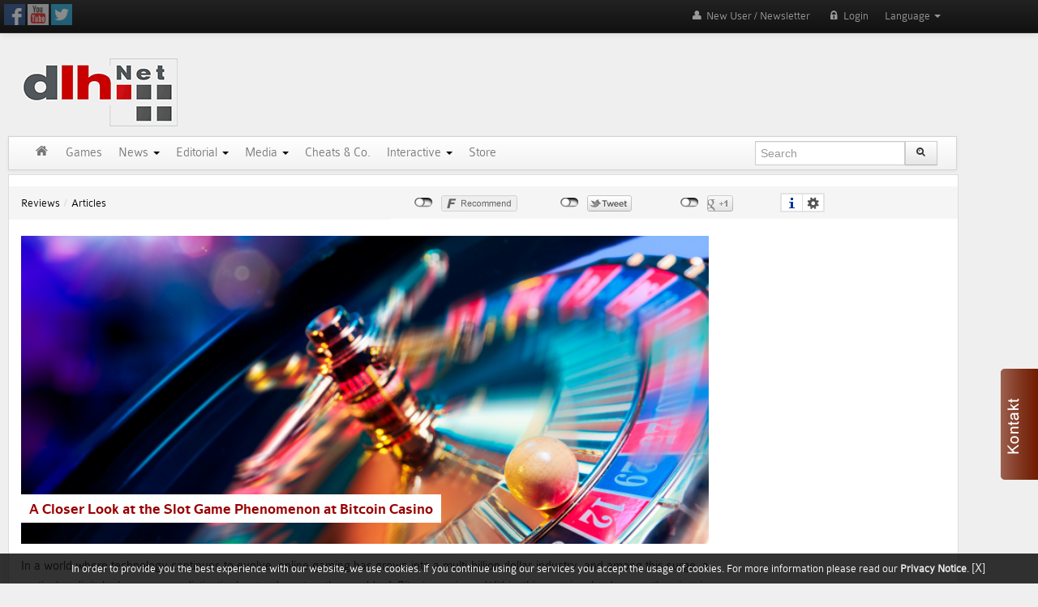

--- FILE ---
content_type: text/html; charset=utf-8
request_url: https://ad.dlh.net/en/articles/4849/a-closer-look-at-the-slot-game-phenomenon-at-bitcoin-casino.html
body_size: 13685
content:
<!DOCTYPE HTML>
<html>
	<head>

		
<meta name="popads-verification-1392574" value="8d312c51c2e1b9b316f92b3a529e0186" />

<title>A Closer Look at the Slot Game Phenomenon at Bitcoin Casino | Reviews - Articles  |  DLH.NET The Gaming People</title> 

<link rel="dns-prefetch" href="//maxcdn.bootstrapcdn.com"/>
<link rel="dns-prefetch" href="//api.dlh.net"/>






<!--[IVW_CODE]-->

<meta http-equiv="X-UA-Compatible" content="IE=edge">
<meta name="viewport" content="initial-scale=0.7">
<meta http-equiv="Content-Type" 	content="text/html; charset=utf-8" />

<meta name="DC.title" content="DLH Enterprises" />
<meta name="geo.region" content="DE-BW" />
<meta name="geo.placename" content="Ettlingen" />
<meta name="geo.position" content="48.95154;8.39156" />
<meta name="ICBM" content="48.95154, 8.39156" />

<link rel="image_src" href="https://ad.dlh.net/https://ad.dlh.net/public/data/cache/750x0/0fb35d23220a0779c6eff9da96456523631ebd2b.jpg" />

<meta name="keywords"  	 content="steam games, free games to play, pc games, get games free" />
<meta name="description" content="We give away millions of Steam Keys to our registered Users. Know more, visit our site:- www.dlh.net Register now and grab your free Steam Keys" />

<meta name="csrf-token" content="">
 
<link rel="stylesheet" href="https://maxcdn.bootstrapcdn.com/font-awesome/4.4.0/css/font-awesome.min.css">
<link rel="Search" type="application/opensearchdescription+xml" title="dlh.net" href="/enopensearch.xml" />
<link rel="ICON" type="image/x-icon" href="/favicon2.ico"/>
<link rel="SHORTCUT ICON" href="https://ad.dlh.net/favicon2.ico"/>
<meta name="tokenCSRF" content="3a849a9d6cb53345f81dcb5c062b5622ef487b03"> 


<!-- Le HTML5 shim, for IE6-8 support of HTML5 elements -->
<!--[if lt IE 9]>
<script src="//html5shim.googlecode.com/svn/trunk/html5.js"></script>
<![endif]-->

<link rel="stylesheet" href="https://ad.dlh.net/public/css/style.css?v=2" type="text/css"   />
<link rel="stylesheet" href="/public/css/fonts.css" type="text/css"   />
<meta name="google-site-verification" content="pB-t2hwOHMBsOEpPAk4rMOTUP3WE1tagbLxhq-fTDK4" />

<meta property="og:site_name" content="DLH.net"/>
<meta property="og:type" content="article"/>
<meta property="og:title" 		content="A Closer Look at the Slot Game Phenomenon at Bitcoin Casino"/>
<meta property="og:description" content="In a world where technology continues to evolve, online gaming has grown into a multi-billion dollar industry, and among this surge, a particular digital phenomenon distinctively stands out – the world of Bitcoin casinos. Within this gaming landscape, the rise in popularity of slot games is esp" />
<meta property="og:locale" content="en_US" />
<meta property="og:url" content="https://ad.dlh.net/en/articles/4849/a-closer-look-at-the-slot-game-phenomenon-at-bitcoin-casino.html"/>
<meta property="og:image" content="https://ad.dlh.net/https://ad.dlh.net/public/data/cache/750x0/0fb35d23220a0779c6eff9da96456523631ebd2b.jpg" />
<meta name="thumbnail" content="https://ad.dlh.net/https://ad.dlh.net/public/data/cache/750x0/0fb35d23220a0779c6eff9da96456523631ebd2b.jpg">
<meta property="article:publisher" content="https://www.facebook.com/DLH.NET/">
  
 
<meta property="fb:app_id" content="418978651524842" />  
<meta name="author" content="DLH.Net Editors">
<meta name="twitter:card" content="We give away millions of free games to our registered users and have the worlds largest cheat database. Join our community and grab your free steam games. Know more, visit our site:- www.dlh.net." />
<meta name="twitter:title" content="The Dirty Little Helper provides Free Steam Keys, Gaming News, Reviews and Cheats- Dlh.net" />
<meta name="twitter:description" content="Find reviews for thousands of video games from series like FIFA, Elder Scrolls, Gothic, Earth, Two Worlds, Battlefield, Star Wars, PES in genres like RPG, RTS, Action, Arcade for PS4, PS3, Xbox One, Wii, NDS, Windows, Android - Visit our site:- www.dlh.net."/>
 
  
<meta name="robots" content="INDEX,FOLLOW">
<meta name="author" content="DLH.Net Editors">


<script src="https://cdn.onesignal.com/sdks/OneSignalSDK.js" async=""></script>
<script>
  window.OneSignal = window.OneSignal || [];
  OneSignal.push(function() {
    OneSignal.init({
      appId: "1697a578-c8c3-4904-97f2-1fdbfbef69ee",
    });
  });
</script>

<link href="https://ad.dlh.net/public/js/videojs/video-js.css" rel="stylesheet"> 
<link href="https://ad.dlh.net/public/js/videojs/videojs-ads/videojs.ads.css" rel="stylesheet" type="text/css">
<link rel="stylesheet" href="https://ad.dlh.net/public/js/videojs/videojs.ima.css" />
<link href="/public/js/videojs/skin.css" rel="stylesheet"> 


<link href="https://ad.dlh.net/_application/modules/Standard/Layout/slidetocaptcha.css?v=2.12" rel="stylesheet"> 
  	
 <script type="text/javascript" src="https://ad.dlh.net/_application/modules/Standard/Layout/jquery.min.js?v=0002"></script>

 
 
<script   src="https://ad.dlh.net/_application/modules/Standard/Layout/angular.js" ></script>
<script  src="https://ad.dlh.net/_application/modules/Standard/Layout/angular-resource.js"></script>
<script src="https://ad.dlh.net/_application/modules/Standard/Layout/ui-bootstrap-tpls.js"></script> 

<!-- <script src="https://hb.vntsm.com/v3/live/ad-manager.min.js" type="text/javascript" data-site-id="5c66d98746e0fb000197d04e" data-mode="scan" async></script> -->
 
 
 
        <script   type='text/javascript'><!--//<![CDATA[
           document.MAX_ct0 = unescape('{clickurl_enc}');        
           var m3_u = (location.protocol=='https:'?'https://adv.dlh.net/www/delivery/ajs.php':'http://adv.dlh.net/www/delivery/ajs.php');
           var m3_r = Math.floor(Math.random()*99999999999);
           if (!document.MAX_used) document.MAX_used = ',';
           document.write ("<scr"+"ipt type='text/javascript' src='"+m3_u);
           document.write ("?zoneid=138&amp;target=_blank");
           document.write ('&amp;cb=' + m3_r);
           if (document.MAX_used != ',') document.write ("&amp;exclude=" + document.MAX_used);
           document.write (document.charset ? '&amp;charset='+document.charset : (document.characterSet ? '&amp;charset='+document.characterSet : ''));
           document.write ("&amp;loc=" + escape(window.location));
           if (document.referrer) document.write ("&amp;referer=" + escape(document.referrer));
           if (document.context) document.write ("&context=" + escape(document.context));
           if ((typeof(document.MAX_ct0) != 'undefined') && (document.MAX_ct0.substring(0,4) == 'http')) {
               document.write ("&amp;ct0=" + escape(document.MAX_ct0));
           }
           if (document.mmm_fo) document.write ("&amp;mmm_fo=1");
           document.write ("'><\/scr"+"ipt>");
        //]]>--></script><noscript><a href='https://adv.dlh.net/www/delivery/ck.php?n=aec0d376&amp;cb={random}' target='_blank'><img src='http://adv.dlh.net/www/delivery/avw.php?zoneid=138&amp;cb={random}&amp;n=aec0d376&amp;ct0={clickurl_enc}' border='0' alt='' /></a></noscript>
                   
 
        <script   type='text/javascript'><!--//<![CDATA[
           document.MAX_ct0 = unescape('{clickurl_enc}');        
           var m3_u = (location.protocol=='https:'?'https://adv.dlh.net/www/delivery/ajs.php':'http://adv.dlh.net/www/delivery/ajs.php');
           var m3_r = Math.floor(Math.random()*99999999999);
           if (!document.MAX_used) document.MAX_used = ',';
           document.write ("<scr"+"ipt type='text/javascript' src='"+m3_u);
           document.write ("?zoneid=108&amp;target=_blank");
           document.write ('&amp;cb=' + m3_r);
           if (document.MAX_used != ',') document.write ("&amp;exclude=" + document.MAX_used);
           document.write (document.charset ? '&amp;charset='+document.charset : (document.characterSet ? '&amp;charset='+document.characterSet : ''));
           document.write ("&amp;loc=" + escape(window.location));
           if (document.referrer) document.write ("&amp;referer=" + escape(document.referrer));
           if (document.context) document.write ("&context=" + escape(document.context));
           if ((typeof(document.MAX_ct0) != 'undefined') && (document.MAX_ct0.substring(0,4) == 'http')) {
               document.write ("&amp;ct0=" + escape(document.MAX_ct0));
           }
           if (document.mmm_fo) document.write ("&amp;mmm_fo=1");
           document.write ("'><\/scr"+"ipt>");
        //]]>--></script><noscript><a href='https://adv.dlh.net/www/delivery/ck.php?n=aec0d376&amp;cb={random}' target='_blank'><img src='http://adv.dlh.net/www/delivery/avw.php?zoneid=108&amp;cb={random}&amp;n=aec0d376&amp;ct0={clickurl_enc}' border='0' alt='' /></a></noscript>
                  


 

 
<link rel="stylesheet" href="https://ad.dlh.net/_application/modules/Standard/Langs/assets/font-awesome.css?v=2" type="text/css"   />
<link rel="stylesheet" href="https://ad.dlh.net/_application/modules/Standard/Langs/assets/style.css?v=2" type="text/css"   />
<link rel="stylesheet" href="https://ad.dlh.net/_application/modules/Standard/Awards/assets/style3.css?v=2" type="text/css"   />
<link rel="stylesheet" href="https://ad.dlh.net/_application/modules/Standard/Users/assets/login.css?v=2" type="text/css"   />
<link rel="stylesheet" href="https://ad.dlh.net/_application/modules/Standard/Users/assets/style.css?v=2" type="text/css"   />
<link rel="stylesheet" href="https://ad.dlh.net/_application/modules/Standard/Adv/assets/style2.css?v=2" type="text/css"   />
<link rel="stylesheet" href="https://ad.dlh.net/_application/modules/Standard/General/assets/style.css?v=2" type="text/css"   />
<link rel="stylesheet" href="https://ad.dlh.net/_application/modules/Standard/Cheats/assets/style.css?v=2" type="text/css"   />
<link rel="stylesheet" href="https://ad.dlh.net/_application/modules/Standard/Articles/assets/style2.css?v=2" type="text/css"   />
<link rel="stylesheet" href="https://ad.dlh.net/_application/modules/Standard/Artworks/assets/style.css?v=2" type="text/css"   />
<link rel="stylesheet" href="https://ad.dlh.net/_application/modules/Standard/Developers/assets/style.css?v=2" type="text/css"   />
<link rel="stylesheet" href="https://ad.dlh.net/_application/modules/Standard/Publishers/assets/style.css?v=2" type="text/css"   />
<link rel="stylesheet" href="https://ad.dlh.net/_application/modules/Standard/Videos/assets/style.css?v=2" type="text/css"   />
<link rel="stylesheet" href="https://ad.dlh.net/_application/modules/Standard/Autors/assets/style.css?v=2" type="text/css"   />
<link rel="stylesheet" href="https://ad.dlh.net/_application/modules/Standard/Groups/assets/style.css?v=2" type="text/css"   />
<link rel="stylesheet" href="https://ad.dlh.net/_application/modules/Standard/Projects/assets/style.css?v=2" type="text/css"   />
<link rel="stylesheet" href="https://ad.dlh.net/_application/modules/Standard/Comments/assets/style.css?v=2" type="text/css"   />
<link rel="stylesheet" href="https://ad.dlh.net/_application/modules/Standard/Search/assets/style.css?v=2" type="text/css"   />
<link rel="stylesheet" href="https://ad.dlh.net/_application/modules/Standard/Layout/assets/NewsArticles.css?v=2" type="text/css"   />
<link rel="stylesheet" href="https://ad.dlh.net/_application/modules/Standard/Layout/assets/bootstrap.min.css?v=2" type="text/css"   />
<link rel="stylesheet" href="https://ad.dlh.net/_application/modules/Standard/Layout/assets/fancybox-banner-1.css?v=2" type="text/css"   />
<link rel="stylesheet" href="https://ad.dlh.net/_application/modules/Standard/Layout/assets/fancybox-banner.css?v=2" type="text/css"   />
<link rel="stylesheet" href="https://ad.dlh.net/_application/modules/Standard/Layout/assets/jquery.fancybox-1.3.4.css?v=2" type="text/css"   />
<link rel="stylesheet" href="https://ad.dlh.net/_application/modules/Standard/Layout/assets/jquery.mCustomScrollbar.css?v=2" type="text/css"   />
<link rel="stylesheet" href="https://ad.dlh.net/_application/modules/Standard/Layout/assets/marquee.css?v=2" type="text/css"   />
<link rel="stylesheet" href="https://ad.dlh.net/_application/modules/Standard/Layout/assets/minimalist.css?v=2" type="text/css"   />
<link rel="stylesheet" href="https://ad.dlh.net/_application/modules/Standard/Layout/assets/noJS.css?v=2" type="text/css"   />
<link rel="stylesheet" href="https://ad.dlh.net/_application/modules/Standard/Layout/assets/owl.carousel1.css?v=2" type="text/css"   />
<link rel="stylesheet" href="https://ad.dlh.net/_application/modules/Standard/Layout/assets/owl.theme.css?v=2" type="text/css"   />
<link rel="stylesheet" href="https://ad.dlh.net/_application/modules/Standard/Layout/assets/owl.transitions.css?v=2" type="text/css"   />
<link rel="stylesheet" href="https://ad.dlh.net/_application/modules/Standard/Layout/assets/social.css?v=2" type="text/css"   />
<link rel="stylesheet" href="https://ad.dlh.net/_application/modules/Standard/Layout/assets/style_1.css?v=2" type="text/css"   />
<link rel="stylesheet" href="https://ad.dlh.net/_application/modules/Standard/Layout/assets/xBootstrapStyle.css?v=2" type="text/css"   />
<link rel="stylesheet" href="https://ad.dlh.net/_application/modules/Standard/EasyMenu/assets/home.css?v=1" type="text/css"   />



		<!-- display modules -->
		<!--[MODULES_CSS]-->
		<!--[MODULES_JS]-->
		<!-- display modules  end-->
		<style>
			.Container_Middle * li {
			}

		</style>
		<meta charset="utf-8">
	</head>

	<body>

 

 
	 <!--/*
  *
  * Revive Adserver Asynchronous JS Tag
  * - Generated with Revive Adserver v3.2.2
  *
  */-->
     	    
         <script>
          (function(i,s,o,g,r,a,m){i['GoogleAnalyticsObject']=r;i[r]=i[r]||function(){
          (i[r].q=i[r].q||[]).push(arguments)},i[r].l=1*new Date();a=s.createElement(o),
          m=s.getElementsByTagName(o)[0];a.async=1;a.src=g;m.parentNode.insertBefore(a,m)
          })(window,document,'script','https://www.google-analytics.com/analytics.js','ga');
        
          ga('create', 'UA-45927027-1', 'auto');
          ga('send', 'pageview');
        
        </script>
 
<ins data-revive-zoneid="67" data-revive-id="8fd361f13e2f6cc3f06230f89cee973e"></ins>
 
<div class="navbar navbar-inverse  navbar-fixed-top" style="	z-index: 10099 !important; ">
	<div class="navbar-inner">
		<div class="container">
			<div  >

				<ul class="nav">
					<li class="smallLogo">
						<a href="/"><img src="https://ad.dlh.net/public/images/logos/dlhNet_logo_o.png" border=0  ></a>

					</li>

					<li>
						<div style="padding:5px;">
							
							<!--[PARTNER_LOGO]-->
							

							<a  href="https://www.facebook.com/pages/dlhnet/621083047929721" target="_blank"><img class="socialAlpha" width="26" src="/public/images/icons/facebook_icon.jpg" border="0"/></a>
							<a  href="https://www.youtube.com/channel/UCIefObdXQFOUekeg1G5QlPg" target="_blank"><img  class="socialAlpha"  width="26"  src="/public/images/icons/youtube_icon.jpg" border="0"/></a>
							<a  href="https://twitter.com/DLHNet" target="_blank"><img  class="socialAlpha"  width="26"  src="/public/images/icons/twitter_icon.jpg" border="0"/></a>
						<!--	<a  href="http://steamcommunity.com/groups/dirtylittlehelper/curation" target="_blank"><img  class="socialAlpha"  width="26"  src="/public/images/icons/steam_icon2.jpg" border="0"/></a>-->

						</div>
					</li>

					<!--[ADMIN-TOOLS]-->

				</ul>
				<ul class="nav  pull-right">

					<li class="dropdown">
						 
	 <a href="#" class="dropdown-toggle pull-right " data-toggle="dropdown">Language <b class="caret"></b></a>
 	 <ul class="dropdown-menu"  > <li><a rel="nofollow"  href="https://ad.dlh.net/de/">Deutsch (German) </a></li><li><a rel="nofollow"  href="https://ad.dlh.net/ru/">Русский (Russian) </a></li> </ul>  
					</li>
				</ul>
				<div  >
					<!-- Other nav bar content -->

					<!-- The drop down menu -->
					<ul class="nav pull-right ">
						<li class="KeyBlockRegBtn">
							<a href="https://ad.dlh.net/en/register"><i class="icon-user icon-white"></i> New User / Newsletter</a>
						</li>

						<li class="KeyBlockRegBtn">
							<!--[BTN-FB]-->
						</li>

						<li class="dropdown KeyBlockRegBtn" >
							<a   href="https://ad.dlh.net/en/login"  ><i class="icon-lock"></i> Login </a>   <div class="hide"  id="MenuLoginSocial" style="position:absolute;"> or connect via 

    <ul class="social-icons "   >
        <li><a  rel="nofollow"  href="https://auth.dlhstore.com/login/facebook?lang=en&redirect_url=https%3A%2F%2Fad.dlh.net%2Fen%2Farticles%2F4849%2Fa-closer-look-at-the-slot-game-phenomenon-at-bitcoin-casino.html" title="Facebook"   class="social-icon"><img style="width:100%; max-width:180px;" src="https://auth.dlhstore.com/images/en/facebook.png?v=1"/></a></li>
        <li><a  rel="nofollow"  href="https://auth.dlhstore.com/login/google?lang=en&redirect_url=https%3A%2F%2Fad.dlh.net%2Fen%2Farticles%2F4849%2Fa-closer-look-at-the-slot-game-phenomenon-at-bitcoin-casino.html"  title="Google+" class="social-icon"><img style="width:100%; max-width:180px;" src="https://auth.dlhstore.com/images/en/google.png?v=1"/></a></li>
        <li><a  rel="nofollow"  href="https://auth.dlhstore.com/login/steam?lang=en&redirect_url=https%3A%2F%2Fad.dlh.net%2Fen%2Farticles%2F4849%2Fa-closer-look-at-the-slot-game-phenomenon-at-bitcoin-casino.html"  title="Steam" class="social-icon"><img style="width:100%;max-width:180px;" src="https://auth.dlhstore.com/images/en/steam.png?v=1"/></a></li>
      <!--  <li><a  rel="nofollow"  href="https://auth.dlhstore.com/login/paypal?lang=en&redirect_url=https%3A%2F%2Fad.dlh.net%2Fen%2Farticles%2F4849%2Fa-closer-look-at-the-slot-game-phenomenon-at-bitcoin-casino.html"  title="Paypal" class="social-icon"><img style="width:100%;max-width:180px;" src="https://auth.dlhstore.com/images/en/paypal.png?v=1"/></a></li>-->
    </ul>
   
 </div>
 
    
                             
							<!--[LOGIN]-->
							
						</li>
						
						<!--[BTN-PROFIL]-->
						<!--[BTN-LOGOUT]-->

					</ul>
				</div>
			</div>
			<!--/.nav-collapse -->
		</div>
	</div>
</div>


 
				<div class="container"  >
					<div class="row-fluid">
						<div class="Container_Top">
							<div class="span12" >
								<div class="row-fluid">
									<div class="span3">
									<a href="https://ad.dlh.net/en/"><img src="https://ad.dlh.net/public/images/logos/dlh_net_logo_dirty_little_helper.gif" class="logo" width="231" height="88" border="0"/></a>
									</div>
								<div class="span9 text-left" id="wrapper_40">
									   
        <script   type='text/javascript'><!--//<![CDATA[
           document.MAX_ct0 = unescape('{clickurl_enc}');        
           var m3_u = (location.protocol=='https:'?'https://adv.dlh.net/www/delivery/ajs.php':'http://adv.dlh.net/www/delivery/ajs.php');
           var m3_r = Math.floor(Math.random()*99999999999);
           if (!document.MAX_used) document.MAX_used = ',';
           document.write ("<scr"+"ipt type='text/javascript' src='"+m3_u);
           document.write ("?zoneid=128&amp;target=_blank");
           document.write ('&amp;cb=' + m3_r);
           if (document.MAX_used != ',') document.write ("&amp;exclude=" + document.MAX_used);
           document.write (document.charset ? '&amp;charset='+document.charset : (document.characterSet ? '&amp;charset='+document.characterSet : ''));
           document.write ("&amp;loc=" + escape(window.location));
           if (document.referrer) document.write ("&amp;referer=" + escape(document.referrer));
           if (document.context) document.write ("&context=" + escape(document.context));
           if ((typeof(document.MAX_ct0) != 'undefined') && (document.MAX_ct0.substring(0,4) == 'http')) {
               document.write ("&amp;ct0=" + escape(document.MAX_ct0));
           }
           if (document.mmm_fo) document.write ("&amp;mmm_fo=1");
           document.write ("'><\/scr"+"ipt>");
        //]]>--></script><noscript><a href='https://adv.dlh.net/www/delivery/ck.php?n=aec0d376&amp;cb={random}' target='_blank'><img src='http://adv.dlh.net/www/delivery/avw.php?zoneid=128&amp;cb={random}&amp;n=aec0d376&amp;ct0={clickurl_enc}' border='0' alt='' /></a></noscript>
                  

									</div>
								</div> 

							</div>
							<div class="row-fluid">
								<div class="span12"  >
									<div  class="navbar   navbar-top">
										<div class="navbar-inner">
											<div class="container">
												<button type="button" class="btn btn-navbar" data-toggle="collapse" data-target=".nav-collapse">
													<span class="icon-bar"></span><span class="icon-bar"></span><span class="icon-bar"></span>
												</button>
												<div class="fadeMenu nav-collapse collapse ">
													
		<ul class="nav " role="menu" aria-labelledby="dLabel" >
			<li class=" home"><a  href="http://ad.dlh.net/en/index" target="_self"><i class="icon-home icon-white"></i> </a></li>
			<li><a  href="http://ad.dlh.net/en/games" target="_self">Games </a></li>
			<li  class="dropdown" ><a  class="dropdown-toggle-hover"  data-hover="dropdown" data-delay="100"    href="http://ad.dlh.net/en/news" target="_self">News <b class="caret"></b></a>
				<ul  aria-labelledby="drop4"   role="menu"  class="dropdown-menu">
					<li><a  href="http://ad.dlh.net/en/gaming-news" target="_self">Games News </a></li>
					<li><a  href="http://ad.dlh.net/en/hardware-news" target="_self">Hardware News </a></li>
					<li><a  href="http://ad.dlh.net/en/lifestyle-news" target="_self">Lifestyle </a></li>
				</ul>
			</li>
			<li  class="dropdown" ><a  class="dropdown-toggle-hover"  data-hover="dropdown" data-delay="100"    href="http://ad.dlh.net/en/reviews" target="_self">Editorial <b class="caret"></b></a>
				<ul  aria-labelledby="drop4"   role="menu"  class="dropdown-menu">
					<li><a  href="http://ad.dlh.net/en/reviews" target="_self">Game Reviews </a></li>
					<li><a  href="http://ad.dlh.net/en/hardware-tests" target="_self">Hardware tests </a></li>
					<li><a  href="http://ad.dlh.net/en/articles" target="_self">Articles </a></li>
				</ul>
			</li>
			<li  class="dropdown" ><a  class="dropdown-toggle-hover"  data-hover="dropdown" data-delay="100"    href="http://ad.dlh.net/en/media" target="_self">Media <b class="caret"></b></a>
				<ul  aria-labelledby="drop4"   role="menu"  class="dropdown-menu">
					<li><a  href="http://ad.dlh.net/en/videos" target="_self">Videos </a></li>
					<li><a  href="http://ad.dlh.net/en/screenshots" target="_self">Screenshots </a></li>
					<li><a  href="http://ad.dlh.net/en/wallpapers" target="_self">Wallpapers </a></li>
					<li><a  href="http://ad.dlh.net/en/artworks" target="_self">Artworks </a></li>
					<li><a  href="http://ad.dlh.net/en/covers" target="_self">Covers </a></li>
				</ul>
			</li>
			<li><a  href="http://ad.dlh.net/en/cheats" target="_self">Cheats & Co. </a></li>
			<li  class="dropdown" ><a  class="dropdown-toggle-hover"  data-hover="dropdown" data-delay="100"    href="https://www.dlh.net/forum/index.php" target="_blank">Interactive <b class="caret"></b></a>
				<ul  aria-labelledby="drop4"   role="menu"  class="dropdown-menu">
					<li class=" forum"><a  href="https://www.dlh.net/forum/index.php" target="_blank">Forum </a></li>
					<li><a  href="http://ad.dlh.net/en/dlh-team" target="_self">DLH Team </a></li>
				</ul>
			</li>
			<li><a  href="https://www.dlhstore.com/en/index" target="_blank">Store </a></li>
		</ul>

													<div class="span3 pull-right">
														
		
		
 <script >
    	
  	
var app1 =  angular.module('dlhAppSearch', ['ngResource','ui.bootstrap']);	 
 

var app =  angular.module('dlhApp', ['ngResource','ui.bootstrap']);  

    app.config(['$httpProvider',
    function($httpProvider) {
        $httpProvider.defaults.withCredentials = true;
        $httpProvider.defaults.headers.common['Authorization'] = '';
     }]); 
    
  
function TypeaheadCtrl($scope, $http, limitToFilter) {

 	$scope.selectEvent=function(){
  		
 // alert();
  	 
	} 

  $scope.games = function(gameName) {
    return $http.post("/ajax/titles.php?search="+gameName).then(function(response){
      return limitToFilter(response.data, 15);
    });
  };
  
}
 
 </script>												
 	 	
      <div ng-app="dlhAppSearch" >
			 <div   ng-controller="TypeaheadCtrl">
		
			<form    style="margin:5px 0 0 0 ;height:35px;  padding:0;" action="https://ad.dlh.net/en/search/" method="get">
				<div class="controls ">
				<div class="input-prepend"  >
																
					<input autocomplete="off"  ng-change="selectEvent()"  ng-model="result" typeahead="suggestion for suggestion in games($viewValue)" name="FormSearch" class="span10 " id="inputIcon" type="text" placeholder="Search">
					<button class="btn " id="SearchBtn"><i class="icon-search"></i></button></div>
				  </div>
			

	
	
		  </form>
													</div>
												</div>
											</div>
										</div>
									</div>
								</div>
							</div>
						</div>
					</div>
					<div class="container bg1">
						<div class="container">
                             <div class="AdvZone AdvZone122" style="position:absolute;right:-302px; width:302px;  text-align:left; "> 
        <script   type='text/javascript'><!--//<![CDATA[
           document.MAX_ct0 = unescape('{clickurl_enc}');        
           var m3_u = (location.protocol=='https:'?'https://adv.dlh.net/www/delivery/ajs.php':'http://adv.dlh.net/www/delivery/ajs.php');
           var m3_r = Math.floor(Math.random()*99999999999);
           if (!document.MAX_used) document.MAX_used = ',';
           document.write ("<scr"+"ipt type='text/javascript' src='"+m3_u);
           document.write ("?zoneid=122&amp;target=_blank");
           document.write ('&amp;cb=' + m3_r);
           if (document.MAX_used != ',') document.write ("&amp;exclude=" + document.MAX_used);
           document.write (document.charset ? '&amp;charset='+document.charset : (document.characterSet ? '&amp;charset='+document.characterSet : ''));
           document.write ("&amp;loc=" + escape(window.location));
           if (document.referrer) document.write ("&amp;referer=" + escape(document.referrer));
           if (document.context) document.write ("&context=" + escape(document.context));
           if ((typeof(document.MAX_ct0) != 'undefined') && (document.MAX_ct0.substring(0,4) == 'http')) {
               document.write ("&amp;ct0=" + escape(document.MAX_ct0));
           }
           if (document.mmm_fo) document.write ("&amp;mmm_fo=1");
           document.write ("'><\/scr"+"ipt>");
        //]]>--></script><noscript><a href='https://adv.dlh.net/www/delivery/ck.php?n=aec0d376&amp;cb={random}' target='_blank'><img src='http://adv.dlh.net/www/delivery/avw.php?zoneid=122&amp;cb={random}&amp;n=aec0d376&amp;ct0={clickurl_enc}' border='0' alt='' /></a></noscript>
                  </div>
                             
        <script   type='text/javascript'><!--//<![CDATA[
           document.MAX_ct0 = unescape('{clickurl_enc}');        
           var m3_u = (location.protocol=='https:'?'https://adv.dlh.net/www/delivery/ajs.php':'http://adv.dlh.net/www/delivery/ajs.php');
           var m3_r = Math.floor(Math.random()*99999999999);
           if (!document.MAX_used) document.MAX_used = ',';
           document.write ("<scr"+"ipt type='text/javascript' src='"+m3_u);
           document.write ("?zoneid=124position:absolute;left:-230px; width:162px;  text-align:right; &amp;target=_blank");
           document.write ('&amp;cb=' + m3_r);
           if (document.MAX_used != ',') document.write ("&amp;exclude=" + document.MAX_used);
           document.write (document.charset ? '&amp;charset='+document.charset : (document.characterSet ? '&amp;charset='+document.characterSet : ''));
           document.write ("&amp;loc=" + escape(window.location));
           if (document.referrer) document.write ("&amp;referer=" + escape(document.referrer));
           if (document.context) document.write ("&context=" + escape(document.context));
           if ((typeof(document.MAX_ct0) != 'undefined') && (document.MAX_ct0.substring(0,4) == 'http')) {
               document.write ("&amp;ct0=" + escape(document.MAX_ct0));
           }
           if (document.mmm_fo) document.write ("&amp;mmm_fo=1");
           document.write ("'><\/scr"+"ipt>");
        //]]>--></script><noscript><a href='https://adv.dlh.net/www/delivery/ck.php?n=aec0d376&amp;cb={random}' target='_blank'><img src='http://adv.dlh.net/www/delivery/avw.php?zoneid=124position:absolute;left:-230px; width:162px;  text-align:right; &amp;cb={random}&amp;n=aec0d376&amp;ct0={clickurl_enc}' border='0' alt='' /></a></noscript>
                                
             
                     
                      <div class="werbungContainer">
                           
        <script   type='text/javascript'><!--//<![CDATA[
           document.MAX_ct0 = unescape('{clickurl_enc}');        
           var m3_u = (location.protocol=='https:'?'https://adv.dlh.net/www/delivery/ajs.php':'http://adv.dlh.net/www/delivery/ajs.php');
           var m3_r = Math.floor(Math.random()*99999999999);
           if (!document.MAX_used) document.MAX_used = ',';
           document.write ("<scr"+"ipt type='text/javascript' src='"+m3_u);
           document.write ("?zoneid=121&amp;target=_blank");
           document.write ('&amp;cb=' + m3_r);
           if (document.MAX_used != ',') document.write ("&amp;exclude=" + document.MAX_used);
           document.write (document.charset ? '&amp;charset='+document.charset : (document.characterSet ? '&amp;charset='+document.characterSet : ''));
           document.write ("&amp;loc=" + escape(window.location));
           if (document.referrer) document.write ("&amp;referer=" + escape(document.referrer));
           if (document.context) document.write ("&context=" + escape(document.context));
           if ((typeof(document.MAX_ct0) != 'undefined') && (document.MAX_ct0.substring(0,4) == 'http')) {
               document.write ("&amp;ct0=" + escape(document.MAX_ct0));
           }
           if (document.mmm_fo) document.write ("&amp;mmm_fo=1");
           document.write ("'><\/scr"+"ipt>");
        //]]>--></script><noscript><a href='https://adv.dlh.net/www/delivery/ck.php?n=aec0d376&amp;cb={random}' target='_blank'><img src='http://adv.dlh.net/www/delivery/avw.php?zoneid=121&amp;cb={random}&amp;n=aec0d376&amp;ct0={clickurl_enc}' border='0' alt='' /></a></noscript>
                  
                                 
                       </div>
							<div class="row-fluid bredcrumbBg ">
								<div class="span5 pull-left;">
									<ul class="breadcrumb span12"><li><a href="https://ad.dlh.net/en/tests">Reviews</a><span class="divider">/</span><li><a href="https://ad.dlh.net/en/articles">Articles</a></ul>
								</div>							 
							<div class="span7 pull-right"><div id="socialshareprivacy"></div></div>


							</div>
							<div class="row-fluid">
								<div class="span12">

									<div class="row-fluid">

									</div>
									<div class="row-fluid">
										<div class="span12">
											<div class="Container_Middle">
												<div id="AjaxContent">
													<div class="ArticlesResults"><div class="row-fluid">
	<div class="span9">
		
		


<div class="NewsItem PictureHeader StatusOn Item_Articles_4849"   >
	<!--[ADMIN]-->

	<div class="row-fluid" style="position:relative; height:380px;background-repeat:no-repeat;background-size:cover; background-position:center left;   background-image: url('https://ad.dlh.net/public/data/cache/750x0/0fb35d23220a0779c6eff9da96456523631ebd2b.jpg')" >

		<div class="span12">

		<!--[STATS]-->
		<div class="LinkToProject">
			
			</div>
			<div class="Title1">
			<h1>A Closer Look at the Slot Game Phenomenon at Bitcoin Casino</h1>	
			</div>
 
 
			
 
		</div>
		</div>
		
	 <div class="row-fluid ">
		<div class="clearfix"></div>
		<div class="row-fluid ">
			<div class="span12">

 
	<div class="clearfix"></div>


		<!--[DATA_PROJECTS]-->
 	 	<!--[AWARDS]--> 
		
		
				<article class="Content ">
				
				<p>	<p>In a world where technology continues to evolve, online gaming has grown into a multi-billion dollar industry, and among this surge, a particular digital phenomenon distinctively stands out – the world of Bitcoin casinos. Within this gaming landscape, the rise in popularity of slot games is especially noteworthy. Bitcoin Casino slot games have become an integral part of the overall industry landscape, offering a cocktail of cutting-edge technology, attractive visuals, and intriguing gameplay.</p>    <p>They offer a unique blend of conventional and technology-driven gaming experience. The charm and allure of these games lie in their simplicity and accessibility. With Bitcoin, proactive measures are taken to ensure the pitfall of conventional currency gambling doesn&#39;t affect users. It&#39;s important to evaluate the slot game landscape within the Bitcoin casinos, its potential effects on the online gaming industry, and the reasons behind its growing popularity.</p>    <p>Slot games have been a part of the gambling canvas for a long time. Traditionally, they have been significant drivers of casino revenue due to their simplicity and player engagement. However, as the casino landscape evolved and shifted online, slot games found a parallel platform to grow and connect with a more significant audience.</p>    <p>In recent years, the integration of Bitcoin into casino platforms has revolutionized both the gambling and cryptocurrency industries. By offering a decentralized payment method, Bitcoin has enabled the removal of traditional banking restrictions in the gambling industry, like payment delays and data privacy issues. This combination has particularly worked well with slot games, creating an enthralling alternative gaming world – the Bitcoin slot games.</p>    <p>Starting from looking at the shell of a Bitcoin casino, it is not significantly different from a standard online casino. The site is filled with bright and colorful graphics. Bonuses and promotional offers hawk from every corner, while a myriad of different slot games - ranging from traditional three-reelers to more intricate and thematic five reel slots - beckon the user.</p>    <p>Delving deeper into the experience, the difference becomes evident. Traditional financial transactions are replaced by Bitcoin transactions. The user anonymity provided here is a unique feature that makes Bitcoin casinos stand out from traditional casinos. Security and privacy issues are massively addressed via this feature, enhancing user experience and engagement.</p>    <p>One might wonder the reason for the popularity of slot games at Bitcoin casinos. To understand this, it is crucial to analyze the advantages that slot games have over other games on the online gaming platform.</p>    <p>Firstly, slot games are simple and extremely user friendly. This makes the gaming experience accessible to first-time users and casual gamers who constitute a broad chunk of the gaming audience. The fun and intuitive experience that slot games provide, coupled with robust online presence and marketing, add to their charm.</p>    <!--start --> 
        <script   type='text/javascript'><!--//<![CDATA[
           document.MAX_ct0 = unescape('{clickurl_enc}');        
           var m3_u = (location.protocol=='https:'?'https://adv.dlh.net/www/delivery/ajs.php':'http://adv.dlh.net/www/delivery/ajs.php');
           var m3_r = Math.floor(Math.random()*99999999999);
           if (!document.MAX_used) document.MAX_used = ',';
           document.write ("<scr"+"ipt type='text/javascript' src='"+m3_u);
           document.write ("?zoneid=132&amp;target=_blank");
           document.write ('&amp;cb=' + m3_r);
           if (document.MAX_used != ',') document.write ("&amp;exclude=" + document.MAX_used);
           document.write (document.charset ? '&amp;charset='+document.charset : (document.characterSet ? '&amp;charset='+document.characterSet : ''));
           document.write ("&amp;loc=" + escape(window.location));
           if (document.referrer) document.write ("&amp;referer=" + escape(document.referrer));
           if (document.context) document.write ("&context=" + escape(document.context));
           if ((typeof(document.MAX_ct0) != 'undefined') && (document.MAX_ct0.substring(0,4) == 'http')) {
               document.write ("&amp;ct0=" + escape(document.MAX_ct0));
           }
           if (document.mmm_fo) document.write ("&amp;mmm_fo=1");
           document.write ("'><\/scr"+"ipt>");
        //]]>--></script><noscript><a href='https://adv.dlh.net/www/delivery/ck.php?n=aec0d376&amp;cb={random}' target='_blank'><img src='http://adv.dlh.net/www/delivery/avw.php?zoneid=132&amp;cb={random}&amp;n=aec0d376&amp;ct0={clickurl_enc}' border='0' alt='' /></a></noscript>
                  <!--end--><p>Secondly, the benefits that Bitcoin brings onto the table cannot be ignored. The anonymity, transparency, and faster transaction speed it promotes can be advantages that pull users towards Bitcoin. These, combined with a well-regulated and secure gambling environment, work out to be an excellent formula for success.</p>    <p>The next edge that slot games at Bitcoin casinos have over traditional casinos is the ability to provide new game releases and promotions faster. This means that users are treated with fresh content continuously, and they have something different to look forward to on each visit.</p>    <p>The thematic variation of slot games a Bitcoin casino offers is another critical aspect to consider. Bitcoin casinos often feature a wide array of themes. Pop culture, ancient mythology, sci-fi, and a lot more are utilized to create appealing themes for their slot games. These themes not only enhance visual appeal but also increase user engagement, leading to higher dwell time and user retention. <a href="https://www.bitcoincasino.us/games/slot_games"><span style="color:blue">The details can be found on the slot games page</span></a>.</p>    <p>The often-ignored factor contributing to the popularity of slot games is the versatility they offer in terms of budget. Slot games can be played for extremely low stakes, and they also have games that attract the big players. This accessibility to a broad budget band is an edge that other games in the casino landscape don’t often possess.</p>    <p>A factor that has steered the popularity of Bitcoin slot games in recent times across various regions is its legality. Several countries that have strict gambling laws have taken a lenient stance when it comes to Bitcoin casinos. Since Bitcoin is not considered a real currency by many, places with stringent gambling laws have allowed Bitcoin casinos to operate freely.</p>    <p>Perhaps, the enticing factor that separates Bitcoin casino slot games from traditional online casinos is the bonus and promotional structure. More often than not, Bitcoin casinos offer more extensive bonus schemes for their users. This includes free spins, match bonuses, and various other promotional gimmicks.</p>    <p>While the phenomenon of Bitcoin casinos and its slot games might seem like an exciting new wave, certain precautions must be taken while indulging. Like any cryptocurrency, the value of Bitcoin is highly volatile. Hence, the risk factor stands tall.</p>    <p>Even with this caution, it is clear that Bitcoin Casinos and slot games have brought a new and exciting change on the online gaming horizon. With a blend of user-friendly features, security, accessibility, and thematic diversity, these gaming features offer a promising future to the digitalized world of online gambling.</p>  </div><div><div class="werbungContainer"> 
        <script   type='text/javascript'><!--//<![CDATA[
           document.MAX_ct0 = unescape('{clickurl_enc}');        
           var m3_u = (location.protocol=='https:'?'https://adv.dlh.net/www/delivery/ajs.php':'http://adv.dlh.net/www/delivery/ajs.php');
           var m3_r = Math.floor(Math.random()*99999999999);
           if (!document.MAX_used) document.MAX_used = ',';
           document.write ("<scr"+"ipt type='text/javascript' src='"+m3_u);
           document.write ("?zoneid=101&amp;target=_blank");
           document.write ('&amp;cb=' + m3_r);
           if (document.MAX_used != ',') document.write ("&amp;exclude=" + document.MAX_used);
           document.write (document.charset ? '&amp;charset='+document.charset : (document.characterSet ? '&amp;charset='+document.characterSet : ''));
           document.write ("&amp;loc=" + escape(window.location));
           if (document.referrer) document.write ("&amp;referer=" + escape(document.referrer));
           if (document.context) document.write ("&context=" + escape(document.context));
           if ((typeof(document.MAX_ct0) != 'undefined') && (document.MAX_ct0.substring(0,4) == 'http')) {
               document.write ("&amp;ct0=" + escape(document.MAX_ct0));
           }
           if (document.mmm_fo) document.write ("&amp;mmm_fo=1");
           document.write ("'><\/scr"+"ipt>");
        //]]>--></script><noscript><a href='https://adv.dlh.net/www/delivery/ck.php?n=aec0d376&amp;cb={random}' target='_blank'><img src='http://adv.dlh.net/www/delivery/avw.php?zoneid=101&amp;cb={random}&amp;n=aec0d376&amp;ct0={clickurl_enc}' border='0' alt='' /></a></noscript>
                  </div></p>
					
	 			<!--[ADVS]--> 
 
		 	 	<!--[AWARDS_BOTTOM]--> 	
		
		
		<div class="row-fluid">
					 

		
					 <div class="span12">
					 			<div class="Comments ">
								<legend>Comments:</legend>
								<style type="text/css">label span.required { color: #B94A48; }span.help-inline, span.help-block { color: #888; font-size: .9em; font-style: italic; }</style><form action="/en/articles/4849/a-closer-look-at-the-slot-game-phenomenon-at-bitcoin-casino.html" id="CommentsForm" method="post"><label for="CommentsForm-element-0"></label><input type="hidden" name="tokenCSRF" value="3a849a9d6cb53345f81dcb5c062b5622ef487b03" id="CommentsForm-element-0"/><label for="CommentsForm-element-1"></label><div id="CommentsSaved" class="CommentsSaved hide alert alert-block alert-success"  >Your comment has been saved!!!</div><label for="CommentsForm-element-2"></label><input type="hidden" name="PostForm" value="CommentsForm" id="CommentsForm-element-2"/><label for="CommentsForm-element-3"></label><input type="text" name="nickname" class="span8" required id="CommentsForm-element-3" placeholder="Nickname:"/><label for="CommentsForm-element-4"></label><textarea rows="5" name="content" class="span8" required id="CommentsForm-element-4" placeholder="Comments:"></textarea><label for="CommentsForm-element-5"></label>
<script src='https://www.google.com/recaptcha/api.js?hl=en'></script>
 <div class="g-recaptcha" data-sitekey="6LcjJ_8SAAAAAOmmH8UNfTkzcRjFZnv3ueiGj-P9"></div><span class="help-block">The Captcha element applies the Captcha validation, which uses <a href="http://www.google.com/recaptcha">reCaptcha's anti-bot service</a> to reduce spam submissions.</span><label for="CommentsForm-element-6"></label><input type="hidden" name="itemID" value="4849" id="CommentsForm-element-6"/><label for="CommentsForm-element-7"></label><input type="hidden" name="module" value="Articles" id="CommentsForm-element-7"/><div class=""><input type="submit" value="Save" name class="btn btn-primary" id="CommentsForm-element-8"/></div></form><script type="text/javascript">jQuery(document).ready(function() {		jQuery("#CommentsForm").bind("submit", function() { 
			jQuery(this).find("input[type=submit]").attr("disabled", "disabled"); 
		});}); </script><hr/><div class="Comments_Results"></div>
							</div>
				 
					 </div>
		
	 
						
					</div>

				</article>
				 
			</div>
		</div>

		

	</div>

</div>

		
	</div>
		<div class="span3">

		
				  
            
				
			
	</div>
</div></div><div class="clear">&nbsp;</div>
												</div>
											</div>
										</div>
									</div>
								</div>

							</div>
						</div>

						<div class="container">
							<footer>
								 <script type="text/javascript" src="https://ad.dlh.net/_application/modules/Standard/Layout/jquery-ui.js"></script> 
<script type="text/javascript" src="https://ad.dlh.net/_application/modules/Standard/Layout/jquery.ui.touch-punch-improved.js"></script>

 
		<script src="//vjs.zencdn.net/5.3/video.min.js"></script>
		<script src="//imasdk.googleapis.com/js/sdkloader/ima3.js"></script>
		<script src="https://cdnjs.cloudflare.com/ajax/libs/videojs-contrib-ads/4.2.4-2/videojs.ads.min.js"></script>
		<script src="https://ad.dlh.net/public/js/videojs/videojs.ima.js?v=1"></script>
		
		<script src="https://ad.dlh.net/public/js/videojs/Youtube.js"></script>	

<script   type="text/javascript" src="https://ad.dlh.net/_application/modules/Standard/Langs/assets/script.js?v=5"></script>
<script   type="text/javascript" src="https://ad.dlh.net/_application/modules/Standard/Users/assets/clickdot.js?v=5"></script>
<script   type="text/javascript" src="https://ad.dlh.net/_application/modules/Standard/Adv/assets/adsense.js?v=5"></script>
<script   type="text/javascript" src="https://ad.dlh.net/_application/modules/Standard/Adv/assets/outstream.min.js?v=5"></script>
<script   type="text/javascript" src="https://ad.dlh.net/_application/modules/Standard/Adv/assets/scripts_10.js?v=5"></script>
<script   type="text/javascript" src="https://ad.dlh.net/_application/modules/Standard/Adv/assets/videobanner.js?v=5"></script>
<script   type="text/javascript" src="https://ad.dlh.net/_application/modules/Standard/General/assets/scripts.js?v=5"></script>
<script   type="text/javascript" src="https://ad.dlh.net/_application/modules/Standard/Articles/assets/scripts.js?v=5"></script>
<script   type="text/javascript" src="https://ad.dlh.net/_application/modules/Standard/Layout/assets/bootstrap-typeahead.js?v=5"></script>
<script   type="text/javascript" src="https://ad.dlh.net/_application/modules/Standard/Layout/assets/bootstrap.min.js?v=5"></script>
<script   type="text/javascript" src="https://ad.dlh.net/_application/modules/Standard/Layout/assets/jquery.fancybox-1.3.4.pack.js?v=5"></script>
<script   type="text/javascript" src="https://ad.dlh.net/_application/modules/Standard/Layout/assets/jquery.history.js?v=5"></script>
<script   type="text/javascript" src="https://ad.dlh.net/_application/modules/Standard/Layout/assets/jquery.mCustomScrollbar.concat.min.js?v=5"></script>
<script   type="text/javascript" src="https://ad.dlh.net/_application/modules/Standard/Layout/assets/jquery.socialshareprivacy.min.js?v=5"></script>
<script   type="text/javascript" src="https://ad.dlh.net/_application/modules/Standard/Layout/assets/jquery.tinysort.min.js?v=5"></script>
<script   type="text/javascript" src="https://ad.dlh.net/_application/modules/Standard/Layout/assets/jquery.unveil.js?v=5"></script>
<script   type="text/javascript" src="https://ad.dlh.net/_application/modules/Standard/Layout/assets/lazyload.js?v=5"></script>
<script   type="text/javascript" src="https://ad.dlh.net/_application/modules/Standard/Layout/assets/merque.js?v=5"></script>
<script   type="text/javascript" src="https://ad.dlh.net/_application/modules/Standard/Layout/assets/mockjax.js?v=5"></script>
<script   type="text/javascript" src="https://ad.dlh.net/_application/modules/Standard/Layout/assets/owl.carousel.min.js?v=5"></script>
<script   type="text/javascript" src="https://ad.dlh.net/_application/modules/Standard/EasyMenu/assets/dropmenu.js?v=5"></script>
<script   type="text/javascript" src="https://ad.dlh.net/_application/modules/Standard/FixUrls/assets/scripts.js?v=5"></script>
<script   type="text/javascript" src="https://ad.dlh.net/_application/modules/Standard/Social/assets/scripts.js?v=5"></script>
<script   type="text/javascript" src="https://ad.dlh.net/_application/modules/Standard/Layout/assets/fancybox-3.php.js"></script>
<script   type="text/javascript" src="https://ad.dlh.net/_application/modules/Standard/Layout/assets/scripts-v2.js.php"></script>



	 <div class="HeaderGreyInvert"></div>
					 <div class="container">
                             <div class="Container_Middle  werbungContainer">
                                       
        <script   type='text/javascript'><!--//<![CDATA[
           document.MAX_ct0 = unescape('{clickurl_enc}');        
           var m3_u = (location.protocol=='https:'?'https://adv.dlh.net/www/delivery/ajs.php':'http://adv.dlh.net/www/delivery/ajs.php');
           var m3_r = Math.floor(Math.random()*99999999999);
           if (!document.MAX_used) document.MAX_used = ',';
           document.write ("<scr"+"ipt type='text/javascript' src='"+m3_u);
           document.write ("?zoneid=139&amp;target=_blank");
           document.write ('&amp;cb=' + m3_r);
           if (document.MAX_used != ',') document.write ("&amp;exclude=" + document.MAX_used);
           document.write (document.charset ? '&amp;charset='+document.charset : (document.characterSet ? '&amp;charset='+document.characterSet : ''));
           document.write ("&amp;loc=" + escape(window.location));
           if (document.referrer) document.write ("&amp;referer=" + escape(document.referrer));
           if (document.context) document.write ("&context=" + escape(document.context));
           if ((typeof(document.MAX_ct0) != 'undefined') && (document.MAX_ct0.substring(0,4) == 'http')) {
               document.write ("&amp;ct0=" + escape(document.MAX_ct0));
           }
           if (document.mmm_fo) document.write ("&amp;mmm_fo=1");
           document.write ("'><\/scr"+"ipt>");
        //]]>--></script><noscript><a href='https://adv.dlh.net/www/delivery/ck.php?n=aec0d376&amp;cb={random}' target='_blank'><img src='http://adv.dlh.net/www/delivery/avw.php?zoneid=139&amp;cb={random}&amp;n=aec0d376&amp;ct0={clickurl_enc}' border='0' alt='' /></a></noscript>
                  
                                  </div>
                           </div>  
 

<div class="row-fluid Container_Footer" >
	<div class="span12"  style="margin:30px 0;" >
		<div class="row-fluid">
			<div class="copy">

				<!--[TEST]-->
				<div >
					<div class="span3">
						
		<ul class="simple grey">
			<li><a  href="http://ad.dlh.net/en/reviews" target="_self">Reviews</a></li>
			<li><a  href="http://ad.dlh.net/en/gaming-news" target="_self">Game news</a></li>
			<li><a  href="http://ad.dlh.net/en/cheats" target="_self">Cheats & Co.</a></li>
			<li><a  href="https://store.dlh.net" target="_blank">The Digital Content Store</a></li>
		</ul>
					</div>
					<div class="span3">
						
				<ul class="simple grey">
					<li><a  href="http://ad.dlh.net/en/login" target="_self">Login</a></li>
					<li><a  href="http://ad.dlh.net/en/register" target="_self">Register user</a></li>
					<li><a  href="http://ad.dlh.net/en/sendpassword" target="_self">Password reset</a></li>
					<li><a  href="http://ad.dlh.net/en/about-dlhNet" target="_self">About DLH.Net</a></li>
				</ul>
					</div>
					<div class="span3">
						
						<ul class="simple grey">
							<li><a  href="https://www.dlh.net/forum/index.php" target="_blank">Forum</a></li>
							<li><a  href="http://ad.dlh.net/en/privacynotice" target="_self">Privacy Notice</a></li>
							<li><a  href="http://ad.dlh.net/en/feedback" target="_self">Feedback</a></li>
							<li><a  href="http://ad.dlh.net/en/imprint" target="_self">Imprint</a></li>
						</ul>
					</div>
					<div class="span3 pull-right">

						<div >
							<a  href="https://www.facebook.com/pages/dlhnet/621083047929721" target="_blank"><img src="https://ad.dlh.net/public/images/icons/facebook_icon.jpg" border="0"/></a>
							<a  href="https://www.youtube.com/channel/UCIefObdXQFOUekeg1G5QlPg" target="_blank"><img src="https://ad.dlh.net/public/images/icons/youtube_icon.jpg" border="0"/></a>
							<a  href="https://twitter.com/DLHNet" target="_blank"><img src="https://ad.dlh.net/public/images/icons/twitter_icon.jpg" border="0"/></a>

						</div>

						<div class="clear"></div>
					</div>

				</div>
			</div>
		</div>

	</div>
	<div class="row-fluid">
		<div class="span12"  style="padding:0 10px " >
			<small>Copyright &copy; 2026 DLH.net Enterprises UG (ltd.) . All Right Reserved.</small>
		</div>
	</div>


 
	<!--[ALERTS]-->

	<!--<div class="helpwanted">
		<a  href="/de/help_wanted" class="helpwantedurl" target="_blank" style="right: -3px;"> <img  width="60" height="150" style="height:150px !important;" border="0" src="/public/images/spacer.gif"/> </a>
	</div>
	-->
	<div class="contact_button">
		<a  href="/en/feedback" class="" target="" style="right: -3px;"> <img  width="60" height="150" style="height:150px !important;" border="0" src="/public/images/spacer.gif"/> </a>

		<!--
		<div class="closed_beta_keys"><a  href="/de/info" class="helpwantedurl" target="_blank" style="right: -3px;">
		<img  width="60" height="150" style="height:150px !important;" border="0" src="/public/images/spacer.gif"/>

		</a>

		-->

	</div>
	<!--[HELPWANTED_JS_OFF]-->

	<style>
		#AdTester {
			display: none;
		}
	</style>
	<script>
		function detect() {

			var iframe = document.createElement("iframe");
			iframe.height = "1px";
			iframe.width = "1px";
			iframe.id = "ads-text-iframe";
			iframe.src = "/ads.html";

			document.body.appendChild(iframe);

			setTimeout(function() {
				var iframe = document.getElementById("ads-text-iframe");
				if (iframe.style.display == "none" || iframe.style.display == "hidden" || iframe.style.visibility == "hidden" || iframe.offsetHeight == 0) {
					console.log("ADBLOCK"); 

					$('.KeyBlock').html(' <div class="alert alert-danger">We\'ve detected that you\'re using some  adblocking software. Please turn it off to get FREE keys! </div>');
					//$('.KeyBlockRegBtn').html('');
					$('.js-marquee').html(' <div class="muted">We\'ve detected that you\'re using some  adblocking software. Please turn it off to get FREE keys!   </div>');
					//$('.KeyBlockRegBtn').eq(0).append('<div class="alert alert-danger">We\'ve detected that you\'re using some  adblocking software. Please turn it off to get FREE keys!  </div>');

					//$('#RegisterBtn').append('<div class="alert alert-danger">We\'ve detected that you\'re using some  adblocking software. Please turn it off to get FREE keys!  </div>');
					//$('#RegisterBtn').parent().html('<div class="alert alert-danger">We\'ve detected that you\'re using some  adblocking software.  Please turn it off to get FREE keys! </div>');

					$("#ads-text-iframe").remove();
				} else {
					$("#ads-text-iframe").remove();
				}
			}, 1000);
		}


		$(document).ready(function() {
			detect();

			/*
			 $('.KeyBlockRegBtn').html('');

			 $('.js-marquee').html(' <div class="muted">Server maintenance   </div>');
			 $('.KeyBlockRegBtn').eq(0).append('<div class="alert alert-danger">Server maintenance </div>');
			 */

		});

	</script>
</div>
  

 <script src="https://ad.dlh.net/_application/modules/Standard/Layout/slidetocaptcha.js?v=2.12" ></script>
 
 <script> 		
	var cookieText = "In order to provide you the best experience with our website, we use cookies. If you continue using our services you accept the usage of cookies. For more information please read our";
	var cookieLink = "https://www.dlh.net/en/privacynotice";
	var cookiePrivacyText = "Privacy Notice";
 </script>
 <script src="https://ad.dlh.net/public/js/cookie.js?v=1.123" ></script>

	 
        <script   type='text/javascript'><!--//<![CDATA[
           document.MAX_ct0 = unescape('{clickurl_enc}');        
           var m3_u = (location.protocol=='https:'?'https://adv.dlh.net/www/delivery/ajs.php':'http://adv.dlh.net/www/delivery/ajs.php');
           var m3_r = Math.floor(Math.random()*99999999999);
           if (!document.MAX_used) document.MAX_used = ',';
           document.write ("<scr"+"ipt type='text/javascript' src='"+m3_u);
           document.write ("?zoneid=127&amp;target=_blank");
           document.write ('&amp;cb=' + m3_r);
           if (document.MAX_used != ',') document.write ("&amp;exclude=" + document.MAX_used);
           document.write (document.charset ? '&amp;charset='+document.charset : (document.characterSet ? '&amp;charset='+document.characterSet : ''));
           document.write ("&amp;loc=" + escape(window.location));
           if (document.referrer) document.write ("&amp;referer=" + escape(document.referrer));
           if (document.context) document.write ("&context=" + escape(document.context));
           if ((typeof(document.MAX_ct0) != 'undefined') && (document.MAX_ct0.substring(0,4) == 'http')) {
               document.write ("&amp;ct0=" + escape(document.MAX_ct0));
           }
           if (document.mmm_fo) document.write ("&amp;mmm_fo=1");
           document.write ("'><\/scr"+"ipt>");
        //]]>--></script><noscript><a href='https://adv.dlh.net/www/delivery/ck.php?n=aec0d376&amp;cb={random}' target='_blank'><img src='http://adv.dlh.net/www/delivery/avw.php?zoneid=127&amp;cb={random}&amp;n=aec0d376&amp;ct0={clickurl_enc}' border='0' alt='' /></a></noscript>
                  
	 
        <script   type='text/javascript'><!--//<![CDATA[
           document.MAX_ct0 = unescape('{clickurl_enc}');        
           var m3_u = (location.protocol=='https:'?'https://adv.dlh.net/www/delivery/ajs.php':'http://adv.dlh.net/www/delivery/ajs.php');
           var m3_r = Math.floor(Math.random()*99999999999);
           if (!document.MAX_used) document.MAX_used = ',';
           document.write ("<scr"+"ipt type='text/javascript' src='"+m3_u);
           document.write ("?zoneid=118&amp;target=_blank");
           document.write ('&amp;cb=' + m3_r);
           if (document.MAX_used != ',') document.write ("&amp;exclude=" + document.MAX_used);
           document.write (document.charset ? '&amp;charset='+document.charset : (document.characterSet ? '&amp;charset='+document.characterSet : ''));
           document.write ("&amp;loc=" + escape(window.location));
           if (document.referrer) document.write ("&amp;referer=" + escape(document.referrer));
           if (document.context) document.write ("&context=" + escape(document.context));
           if ((typeof(document.MAX_ct0) != 'undefined') && (document.MAX_ct0.substring(0,4) == 'http')) {
               document.write ("&amp;ct0=" + escape(document.MAX_ct0));
           }
           if (document.mmm_fo) document.write ("&amp;mmm_fo=1");
           document.write ("'><\/scr"+"ipt>");
        //]]>--></script><noscript><a href='https://adv.dlh.net/www/delivery/ck.php?n=aec0d376&amp;cb={random}' target='_blank'><img src='http://adv.dlh.net/www/delivery/avw.php?zoneid=118&amp;cb={random}&amp;n=aec0d376&amp;ct0={clickurl_enc}' border='0' alt='' /></a></noscript>
                  
	
 
        <script   type='text/javascript'><!--//<![CDATA[
           document.MAX_ct0 = unescape('{clickurl_enc}');        
           var m3_u = (location.protocol=='https:'?'https://adv.dlh.net/www/delivery/ajs.php':'http://adv.dlh.net/www/delivery/ajs.php');
           var m3_r = Math.floor(Math.random()*99999999999);
           if (!document.MAX_used) document.MAX_used = ',';
           document.write ("<scr"+"ipt type='text/javascript' src='"+m3_u);
           document.write ("?zoneid=130&amp;target=_blank");
           document.write ('&amp;cb=' + m3_r);
           if (document.MAX_used != ',') document.write ("&amp;exclude=" + document.MAX_used);
           document.write (document.charset ? '&amp;charset='+document.charset : (document.characterSet ? '&amp;charset='+document.characterSet : ''));
           document.write ("&amp;loc=" + escape(window.location));
           if (document.referrer) document.write ("&amp;referer=" + escape(document.referrer));
           if (document.context) document.write ("&context=" + escape(document.context));
           if ((typeof(document.MAX_ct0) != 'undefined') && (document.MAX_ct0.substring(0,4) == 'http')) {
               document.write ("&amp;ct0=" + escape(document.MAX_ct0));
           }
           if (document.mmm_fo) document.write ("&amp;mmm_fo=1");
           document.write ("'><\/scr"+"ipt>");
        //]]>--></script><noscript><a href='https://adv.dlh.net/www/delivery/ck.php?n=aec0d376&amp;cb={random}' target='_blank'><img src='http://adv.dlh.net/www/delivery/avw.php?zoneid=130&amp;cb={random}&amp;n=aec0d376&amp;ct0={clickurl_enc}' border='0' alt='' /></a></noscript>
                  





							</footer>
						</div>
					</div>

				</div>
 

	</body>
</html>


--- FILE ---
content_type: text/html; charset=utf-8
request_url: https://www.google.com/recaptcha/api2/anchor?ar=1&k=6LcjJ_8SAAAAAOmmH8UNfTkzcRjFZnv3ueiGj-P9&co=aHR0cHM6Ly9hZC5kbGgubmV0OjQ0Mw..&hl=en&v=PoyoqOPhxBO7pBk68S4YbpHZ&size=normal&anchor-ms=20000&execute-ms=30000&cb=2fqrarm3pwt0
body_size: 49797
content:
<!DOCTYPE HTML><html dir="ltr" lang="en"><head><meta http-equiv="Content-Type" content="text/html; charset=UTF-8">
<meta http-equiv="X-UA-Compatible" content="IE=edge">
<title>reCAPTCHA</title>
<style type="text/css">
/* cyrillic-ext */
@font-face {
  font-family: 'Roboto';
  font-style: normal;
  font-weight: 400;
  font-stretch: 100%;
  src: url(//fonts.gstatic.com/s/roboto/v48/KFO7CnqEu92Fr1ME7kSn66aGLdTylUAMa3GUBHMdazTgWw.woff2) format('woff2');
  unicode-range: U+0460-052F, U+1C80-1C8A, U+20B4, U+2DE0-2DFF, U+A640-A69F, U+FE2E-FE2F;
}
/* cyrillic */
@font-face {
  font-family: 'Roboto';
  font-style: normal;
  font-weight: 400;
  font-stretch: 100%;
  src: url(//fonts.gstatic.com/s/roboto/v48/KFO7CnqEu92Fr1ME7kSn66aGLdTylUAMa3iUBHMdazTgWw.woff2) format('woff2');
  unicode-range: U+0301, U+0400-045F, U+0490-0491, U+04B0-04B1, U+2116;
}
/* greek-ext */
@font-face {
  font-family: 'Roboto';
  font-style: normal;
  font-weight: 400;
  font-stretch: 100%;
  src: url(//fonts.gstatic.com/s/roboto/v48/KFO7CnqEu92Fr1ME7kSn66aGLdTylUAMa3CUBHMdazTgWw.woff2) format('woff2');
  unicode-range: U+1F00-1FFF;
}
/* greek */
@font-face {
  font-family: 'Roboto';
  font-style: normal;
  font-weight: 400;
  font-stretch: 100%;
  src: url(//fonts.gstatic.com/s/roboto/v48/KFO7CnqEu92Fr1ME7kSn66aGLdTylUAMa3-UBHMdazTgWw.woff2) format('woff2');
  unicode-range: U+0370-0377, U+037A-037F, U+0384-038A, U+038C, U+038E-03A1, U+03A3-03FF;
}
/* math */
@font-face {
  font-family: 'Roboto';
  font-style: normal;
  font-weight: 400;
  font-stretch: 100%;
  src: url(//fonts.gstatic.com/s/roboto/v48/KFO7CnqEu92Fr1ME7kSn66aGLdTylUAMawCUBHMdazTgWw.woff2) format('woff2');
  unicode-range: U+0302-0303, U+0305, U+0307-0308, U+0310, U+0312, U+0315, U+031A, U+0326-0327, U+032C, U+032F-0330, U+0332-0333, U+0338, U+033A, U+0346, U+034D, U+0391-03A1, U+03A3-03A9, U+03B1-03C9, U+03D1, U+03D5-03D6, U+03F0-03F1, U+03F4-03F5, U+2016-2017, U+2034-2038, U+203C, U+2040, U+2043, U+2047, U+2050, U+2057, U+205F, U+2070-2071, U+2074-208E, U+2090-209C, U+20D0-20DC, U+20E1, U+20E5-20EF, U+2100-2112, U+2114-2115, U+2117-2121, U+2123-214F, U+2190, U+2192, U+2194-21AE, U+21B0-21E5, U+21F1-21F2, U+21F4-2211, U+2213-2214, U+2216-22FF, U+2308-230B, U+2310, U+2319, U+231C-2321, U+2336-237A, U+237C, U+2395, U+239B-23B7, U+23D0, U+23DC-23E1, U+2474-2475, U+25AF, U+25B3, U+25B7, U+25BD, U+25C1, U+25CA, U+25CC, U+25FB, U+266D-266F, U+27C0-27FF, U+2900-2AFF, U+2B0E-2B11, U+2B30-2B4C, U+2BFE, U+3030, U+FF5B, U+FF5D, U+1D400-1D7FF, U+1EE00-1EEFF;
}
/* symbols */
@font-face {
  font-family: 'Roboto';
  font-style: normal;
  font-weight: 400;
  font-stretch: 100%;
  src: url(//fonts.gstatic.com/s/roboto/v48/KFO7CnqEu92Fr1ME7kSn66aGLdTylUAMaxKUBHMdazTgWw.woff2) format('woff2');
  unicode-range: U+0001-000C, U+000E-001F, U+007F-009F, U+20DD-20E0, U+20E2-20E4, U+2150-218F, U+2190, U+2192, U+2194-2199, U+21AF, U+21E6-21F0, U+21F3, U+2218-2219, U+2299, U+22C4-22C6, U+2300-243F, U+2440-244A, U+2460-24FF, U+25A0-27BF, U+2800-28FF, U+2921-2922, U+2981, U+29BF, U+29EB, U+2B00-2BFF, U+4DC0-4DFF, U+FFF9-FFFB, U+10140-1018E, U+10190-1019C, U+101A0, U+101D0-101FD, U+102E0-102FB, U+10E60-10E7E, U+1D2C0-1D2D3, U+1D2E0-1D37F, U+1F000-1F0FF, U+1F100-1F1AD, U+1F1E6-1F1FF, U+1F30D-1F30F, U+1F315, U+1F31C, U+1F31E, U+1F320-1F32C, U+1F336, U+1F378, U+1F37D, U+1F382, U+1F393-1F39F, U+1F3A7-1F3A8, U+1F3AC-1F3AF, U+1F3C2, U+1F3C4-1F3C6, U+1F3CA-1F3CE, U+1F3D4-1F3E0, U+1F3ED, U+1F3F1-1F3F3, U+1F3F5-1F3F7, U+1F408, U+1F415, U+1F41F, U+1F426, U+1F43F, U+1F441-1F442, U+1F444, U+1F446-1F449, U+1F44C-1F44E, U+1F453, U+1F46A, U+1F47D, U+1F4A3, U+1F4B0, U+1F4B3, U+1F4B9, U+1F4BB, U+1F4BF, U+1F4C8-1F4CB, U+1F4D6, U+1F4DA, U+1F4DF, U+1F4E3-1F4E6, U+1F4EA-1F4ED, U+1F4F7, U+1F4F9-1F4FB, U+1F4FD-1F4FE, U+1F503, U+1F507-1F50B, U+1F50D, U+1F512-1F513, U+1F53E-1F54A, U+1F54F-1F5FA, U+1F610, U+1F650-1F67F, U+1F687, U+1F68D, U+1F691, U+1F694, U+1F698, U+1F6AD, U+1F6B2, U+1F6B9-1F6BA, U+1F6BC, U+1F6C6-1F6CF, U+1F6D3-1F6D7, U+1F6E0-1F6EA, U+1F6F0-1F6F3, U+1F6F7-1F6FC, U+1F700-1F7FF, U+1F800-1F80B, U+1F810-1F847, U+1F850-1F859, U+1F860-1F887, U+1F890-1F8AD, U+1F8B0-1F8BB, U+1F8C0-1F8C1, U+1F900-1F90B, U+1F93B, U+1F946, U+1F984, U+1F996, U+1F9E9, U+1FA00-1FA6F, U+1FA70-1FA7C, U+1FA80-1FA89, U+1FA8F-1FAC6, U+1FACE-1FADC, U+1FADF-1FAE9, U+1FAF0-1FAF8, U+1FB00-1FBFF;
}
/* vietnamese */
@font-face {
  font-family: 'Roboto';
  font-style: normal;
  font-weight: 400;
  font-stretch: 100%;
  src: url(//fonts.gstatic.com/s/roboto/v48/KFO7CnqEu92Fr1ME7kSn66aGLdTylUAMa3OUBHMdazTgWw.woff2) format('woff2');
  unicode-range: U+0102-0103, U+0110-0111, U+0128-0129, U+0168-0169, U+01A0-01A1, U+01AF-01B0, U+0300-0301, U+0303-0304, U+0308-0309, U+0323, U+0329, U+1EA0-1EF9, U+20AB;
}
/* latin-ext */
@font-face {
  font-family: 'Roboto';
  font-style: normal;
  font-weight: 400;
  font-stretch: 100%;
  src: url(//fonts.gstatic.com/s/roboto/v48/KFO7CnqEu92Fr1ME7kSn66aGLdTylUAMa3KUBHMdazTgWw.woff2) format('woff2');
  unicode-range: U+0100-02BA, U+02BD-02C5, U+02C7-02CC, U+02CE-02D7, U+02DD-02FF, U+0304, U+0308, U+0329, U+1D00-1DBF, U+1E00-1E9F, U+1EF2-1EFF, U+2020, U+20A0-20AB, U+20AD-20C0, U+2113, U+2C60-2C7F, U+A720-A7FF;
}
/* latin */
@font-face {
  font-family: 'Roboto';
  font-style: normal;
  font-weight: 400;
  font-stretch: 100%;
  src: url(//fonts.gstatic.com/s/roboto/v48/KFO7CnqEu92Fr1ME7kSn66aGLdTylUAMa3yUBHMdazQ.woff2) format('woff2');
  unicode-range: U+0000-00FF, U+0131, U+0152-0153, U+02BB-02BC, U+02C6, U+02DA, U+02DC, U+0304, U+0308, U+0329, U+2000-206F, U+20AC, U+2122, U+2191, U+2193, U+2212, U+2215, U+FEFF, U+FFFD;
}
/* cyrillic-ext */
@font-face {
  font-family: 'Roboto';
  font-style: normal;
  font-weight: 500;
  font-stretch: 100%;
  src: url(//fonts.gstatic.com/s/roboto/v48/KFO7CnqEu92Fr1ME7kSn66aGLdTylUAMa3GUBHMdazTgWw.woff2) format('woff2');
  unicode-range: U+0460-052F, U+1C80-1C8A, U+20B4, U+2DE0-2DFF, U+A640-A69F, U+FE2E-FE2F;
}
/* cyrillic */
@font-face {
  font-family: 'Roboto';
  font-style: normal;
  font-weight: 500;
  font-stretch: 100%;
  src: url(//fonts.gstatic.com/s/roboto/v48/KFO7CnqEu92Fr1ME7kSn66aGLdTylUAMa3iUBHMdazTgWw.woff2) format('woff2');
  unicode-range: U+0301, U+0400-045F, U+0490-0491, U+04B0-04B1, U+2116;
}
/* greek-ext */
@font-face {
  font-family: 'Roboto';
  font-style: normal;
  font-weight: 500;
  font-stretch: 100%;
  src: url(//fonts.gstatic.com/s/roboto/v48/KFO7CnqEu92Fr1ME7kSn66aGLdTylUAMa3CUBHMdazTgWw.woff2) format('woff2');
  unicode-range: U+1F00-1FFF;
}
/* greek */
@font-face {
  font-family: 'Roboto';
  font-style: normal;
  font-weight: 500;
  font-stretch: 100%;
  src: url(//fonts.gstatic.com/s/roboto/v48/KFO7CnqEu92Fr1ME7kSn66aGLdTylUAMa3-UBHMdazTgWw.woff2) format('woff2');
  unicode-range: U+0370-0377, U+037A-037F, U+0384-038A, U+038C, U+038E-03A1, U+03A3-03FF;
}
/* math */
@font-face {
  font-family: 'Roboto';
  font-style: normal;
  font-weight: 500;
  font-stretch: 100%;
  src: url(//fonts.gstatic.com/s/roboto/v48/KFO7CnqEu92Fr1ME7kSn66aGLdTylUAMawCUBHMdazTgWw.woff2) format('woff2');
  unicode-range: U+0302-0303, U+0305, U+0307-0308, U+0310, U+0312, U+0315, U+031A, U+0326-0327, U+032C, U+032F-0330, U+0332-0333, U+0338, U+033A, U+0346, U+034D, U+0391-03A1, U+03A3-03A9, U+03B1-03C9, U+03D1, U+03D5-03D6, U+03F0-03F1, U+03F4-03F5, U+2016-2017, U+2034-2038, U+203C, U+2040, U+2043, U+2047, U+2050, U+2057, U+205F, U+2070-2071, U+2074-208E, U+2090-209C, U+20D0-20DC, U+20E1, U+20E5-20EF, U+2100-2112, U+2114-2115, U+2117-2121, U+2123-214F, U+2190, U+2192, U+2194-21AE, U+21B0-21E5, U+21F1-21F2, U+21F4-2211, U+2213-2214, U+2216-22FF, U+2308-230B, U+2310, U+2319, U+231C-2321, U+2336-237A, U+237C, U+2395, U+239B-23B7, U+23D0, U+23DC-23E1, U+2474-2475, U+25AF, U+25B3, U+25B7, U+25BD, U+25C1, U+25CA, U+25CC, U+25FB, U+266D-266F, U+27C0-27FF, U+2900-2AFF, U+2B0E-2B11, U+2B30-2B4C, U+2BFE, U+3030, U+FF5B, U+FF5D, U+1D400-1D7FF, U+1EE00-1EEFF;
}
/* symbols */
@font-face {
  font-family: 'Roboto';
  font-style: normal;
  font-weight: 500;
  font-stretch: 100%;
  src: url(//fonts.gstatic.com/s/roboto/v48/KFO7CnqEu92Fr1ME7kSn66aGLdTylUAMaxKUBHMdazTgWw.woff2) format('woff2');
  unicode-range: U+0001-000C, U+000E-001F, U+007F-009F, U+20DD-20E0, U+20E2-20E4, U+2150-218F, U+2190, U+2192, U+2194-2199, U+21AF, U+21E6-21F0, U+21F3, U+2218-2219, U+2299, U+22C4-22C6, U+2300-243F, U+2440-244A, U+2460-24FF, U+25A0-27BF, U+2800-28FF, U+2921-2922, U+2981, U+29BF, U+29EB, U+2B00-2BFF, U+4DC0-4DFF, U+FFF9-FFFB, U+10140-1018E, U+10190-1019C, U+101A0, U+101D0-101FD, U+102E0-102FB, U+10E60-10E7E, U+1D2C0-1D2D3, U+1D2E0-1D37F, U+1F000-1F0FF, U+1F100-1F1AD, U+1F1E6-1F1FF, U+1F30D-1F30F, U+1F315, U+1F31C, U+1F31E, U+1F320-1F32C, U+1F336, U+1F378, U+1F37D, U+1F382, U+1F393-1F39F, U+1F3A7-1F3A8, U+1F3AC-1F3AF, U+1F3C2, U+1F3C4-1F3C6, U+1F3CA-1F3CE, U+1F3D4-1F3E0, U+1F3ED, U+1F3F1-1F3F3, U+1F3F5-1F3F7, U+1F408, U+1F415, U+1F41F, U+1F426, U+1F43F, U+1F441-1F442, U+1F444, U+1F446-1F449, U+1F44C-1F44E, U+1F453, U+1F46A, U+1F47D, U+1F4A3, U+1F4B0, U+1F4B3, U+1F4B9, U+1F4BB, U+1F4BF, U+1F4C8-1F4CB, U+1F4D6, U+1F4DA, U+1F4DF, U+1F4E3-1F4E6, U+1F4EA-1F4ED, U+1F4F7, U+1F4F9-1F4FB, U+1F4FD-1F4FE, U+1F503, U+1F507-1F50B, U+1F50D, U+1F512-1F513, U+1F53E-1F54A, U+1F54F-1F5FA, U+1F610, U+1F650-1F67F, U+1F687, U+1F68D, U+1F691, U+1F694, U+1F698, U+1F6AD, U+1F6B2, U+1F6B9-1F6BA, U+1F6BC, U+1F6C6-1F6CF, U+1F6D3-1F6D7, U+1F6E0-1F6EA, U+1F6F0-1F6F3, U+1F6F7-1F6FC, U+1F700-1F7FF, U+1F800-1F80B, U+1F810-1F847, U+1F850-1F859, U+1F860-1F887, U+1F890-1F8AD, U+1F8B0-1F8BB, U+1F8C0-1F8C1, U+1F900-1F90B, U+1F93B, U+1F946, U+1F984, U+1F996, U+1F9E9, U+1FA00-1FA6F, U+1FA70-1FA7C, U+1FA80-1FA89, U+1FA8F-1FAC6, U+1FACE-1FADC, U+1FADF-1FAE9, U+1FAF0-1FAF8, U+1FB00-1FBFF;
}
/* vietnamese */
@font-face {
  font-family: 'Roboto';
  font-style: normal;
  font-weight: 500;
  font-stretch: 100%;
  src: url(//fonts.gstatic.com/s/roboto/v48/KFO7CnqEu92Fr1ME7kSn66aGLdTylUAMa3OUBHMdazTgWw.woff2) format('woff2');
  unicode-range: U+0102-0103, U+0110-0111, U+0128-0129, U+0168-0169, U+01A0-01A1, U+01AF-01B0, U+0300-0301, U+0303-0304, U+0308-0309, U+0323, U+0329, U+1EA0-1EF9, U+20AB;
}
/* latin-ext */
@font-face {
  font-family: 'Roboto';
  font-style: normal;
  font-weight: 500;
  font-stretch: 100%;
  src: url(//fonts.gstatic.com/s/roboto/v48/KFO7CnqEu92Fr1ME7kSn66aGLdTylUAMa3KUBHMdazTgWw.woff2) format('woff2');
  unicode-range: U+0100-02BA, U+02BD-02C5, U+02C7-02CC, U+02CE-02D7, U+02DD-02FF, U+0304, U+0308, U+0329, U+1D00-1DBF, U+1E00-1E9F, U+1EF2-1EFF, U+2020, U+20A0-20AB, U+20AD-20C0, U+2113, U+2C60-2C7F, U+A720-A7FF;
}
/* latin */
@font-face {
  font-family: 'Roboto';
  font-style: normal;
  font-weight: 500;
  font-stretch: 100%;
  src: url(//fonts.gstatic.com/s/roboto/v48/KFO7CnqEu92Fr1ME7kSn66aGLdTylUAMa3yUBHMdazQ.woff2) format('woff2');
  unicode-range: U+0000-00FF, U+0131, U+0152-0153, U+02BB-02BC, U+02C6, U+02DA, U+02DC, U+0304, U+0308, U+0329, U+2000-206F, U+20AC, U+2122, U+2191, U+2193, U+2212, U+2215, U+FEFF, U+FFFD;
}
/* cyrillic-ext */
@font-face {
  font-family: 'Roboto';
  font-style: normal;
  font-weight: 900;
  font-stretch: 100%;
  src: url(//fonts.gstatic.com/s/roboto/v48/KFO7CnqEu92Fr1ME7kSn66aGLdTylUAMa3GUBHMdazTgWw.woff2) format('woff2');
  unicode-range: U+0460-052F, U+1C80-1C8A, U+20B4, U+2DE0-2DFF, U+A640-A69F, U+FE2E-FE2F;
}
/* cyrillic */
@font-face {
  font-family: 'Roboto';
  font-style: normal;
  font-weight: 900;
  font-stretch: 100%;
  src: url(//fonts.gstatic.com/s/roboto/v48/KFO7CnqEu92Fr1ME7kSn66aGLdTylUAMa3iUBHMdazTgWw.woff2) format('woff2');
  unicode-range: U+0301, U+0400-045F, U+0490-0491, U+04B0-04B1, U+2116;
}
/* greek-ext */
@font-face {
  font-family: 'Roboto';
  font-style: normal;
  font-weight: 900;
  font-stretch: 100%;
  src: url(//fonts.gstatic.com/s/roboto/v48/KFO7CnqEu92Fr1ME7kSn66aGLdTylUAMa3CUBHMdazTgWw.woff2) format('woff2');
  unicode-range: U+1F00-1FFF;
}
/* greek */
@font-face {
  font-family: 'Roboto';
  font-style: normal;
  font-weight: 900;
  font-stretch: 100%;
  src: url(//fonts.gstatic.com/s/roboto/v48/KFO7CnqEu92Fr1ME7kSn66aGLdTylUAMa3-UBHMdazTgWw.woff2) format('woff2');
  unicode-range: U+0370-0377, U+037A-037F, U+0384-038A, U+038C, U+038E-03A1, U+03A3-03FF;
}
/* math */
@font-face {
  font-family: 'Roboto';
  font-style: normal;
  font-weight: 900;
  font-stretch: 100%;
  src: url(//fonts.gstatic.com/s/roboto/v48/KFO7CnqEu92Fr1ME7kSn66aGLdTylUAMawCUBHMdazTgWw.woff2) format('woff2');
  unicode-range: U+0302-0303, U+0305, U+0307-0308, U+0310, U+0312, U+0315, U+031A, U+0326-0327, U+032C, U+032F-0330, U+0332-0333, U+0338, U+033A, U+0346, U+034D, U+0391-03A1, U+03A3-03A9, U+03B1-03C9, U+03D1, U+03D5-03D6, U+03F0-03F1, U+03F4-03F5, U+2016-2017, U+2034-2038, U+203C, U+2040, U+2043, U+2047, U+2050, U+2057, U+205F, U+2070-2071, U+2074-208E, U+2090-209C, U+20D0-20DC, U+20E1, U+20E5-20EF, U+2100-2112, U+2114-2115, U+2117-2121, U+2123-214F, U+2190, U+2192, U+2194-21AE, U+21B0-21E5, U+21F1-21F2, U+21F4-2211, U+2213-2214, U+2216-22FF, U+2308-230B, U+2310, U+2319, U+231C-2321, U+2336-237A, U+237C, U+2395, U+239B-23B7, U+23D0, U+23DC-23E1, U+2474-2475, U+25AF, U+25B3, U+25B7, U+25BD, U+25C1, U+25CA, U+25CC, U+25FB, U+266D-266F, U+27C0-27FF, U+2900-2AFF, U+2B0E-2B11, U+2B30-2B4C, U+2BFE, U+3030, U+FF5B, U+FF5D, U+1D400-1D7FF, U+1EE00-1EEFF;
}
/* symbols */
@font-face {
  font-family: 'Roboto';
  font-style: normal;
  font-weight: 900;
  font-stretch: 100%;
  src: url(//fonts.gstatic.com/s/roboto/v48/KFO7CnqEu92Fr1ME7kSn66aGLdTylUAMaxKUBHMdazTgWw.woff2) format('woff2');
  unicode-range: U+0001-000C, U+000E-001F, U+007F-009F, U+20DD-20E0, U+20E2-20E4, U+2150-218F, U+2190, U+2192, U+2194-2199, U+21AF, U+21E6-21F0, U+21F3, U+2218-2219, U+2299, U+22C4-22C6, U+2300-243F, U+2440-244A, U+2460-24FF, U+25A0-27BF, U+2800-28FF, U+2921-2922, U+2981, U+29BF, U+29EB, U+2B00-2BFF, U+4DC0-4DFF, U+FFF9-FFFB, U+10140-1018E, U+10190-1019C, U+101A0, U+101D0-101FD, U+102E0-102FB, U+10E60-10E7E, U+1D2C0-1D2D3, U+1D2E0-1D37F, U+1F000-1F0FF, U+1F100-1F1AD, U+1F1E6-1F1FF, U+1F30D-1F30F, U+1F315, U+1F31C, U+1F31E, U+1F320-1F32C, U+1F336, U+1F378, U+1F37D, U+1F382, U+1F393-1F39F, U+1F3A7-1F3A8, U+1F3AC-1F3AF, U+1F3C2, U+1F3C4-1F3C6, U+1F3CA-1F3CE, U+1F3D4-1F3E0, U+1F3ED, U+1F3F1-1F3F3, U+1F3F5-1F3F7, U+1F408, U+1F415, U+1F41F, U+1F426, U+1F43F, U+1F441-1F442, U+1F444, U+1F446-1F449, U+1F44C-1F44E, U+1F453, U+1F46A, U+1F47D, U+1F4A3, U+1F4B0, U+1F4B3, U+1F4B9, U+1F4BB, U+1F4BF, U+1F4C8-1F4CB, U+1F4D6, U+1F4DA, U+1F4DF, U+1F4E3-1F4E6, U+1F4EA-1F4ED, U+1F4F7, U+1F4F9-1F4FB, U+1F4FD-1F4FE, U+1F503, U+1F507-1F50B, U+1F50D, U+1F512-1F513, U+1F53E-1F54A, U+1F54F-1F5FA, U+1F610, U+1F650-1F67F, U+1F687, U+1F68D, U+1F691, U+1F694, U+1F698, U+1F6AD, U+1F6B2, U+1F6B9-1F6BA, U+1F6BC, U+1F6C6-1F6CF, U+1F6D3-1F6D7, U+1F6E0-1F6EA, U+1F6F0-1F6F3, U+1F6F7-1F6FC, U+1F700-1F7FF, U+1F800-1F80B, U+1F810-1F847, U+1F850-1F859, U+1F860-1F887, U+1F890-1F8AD, U+1F8B0-1F8BB, U+1F8C0-1F8C1, U+1F900-1F90B, U+1F93B, U+1F946, U+1F984, U+1F996, U+1F9E9, U+1FA00-1FA6F, U+1FA70-1FA7C, U+1FA80-1FA89, U+1FA8F-1FAC6, U+1FACE-1FADC, U+1FADF-1FAE9, U+1FAF0-1FAF8, U+1FB00-1FBFF;
}
/* vietnamese */
@font-face {
  font-family: 'Roboto';
  font-style: normal;
  font-weight: 900;
  font-stretch: 100%;
  src: url(//fonts.gstatic.com/s/roboto/v48/KFO7CnqEu92Fr1ME7kSn66aGLdTylUAMa3OUBHMdazTgWw.woff2) format('woff2');
  unicode-range: U+0102-0103, U+0110-0111, U+0128-0129, U+0168-0169, U+01A0-01A1, U+01AF-01B0, U+0300-0301, U+0303-0304, U+0308-0309, U+0323, U+0329, U+1EA0-1EF9, U+20AB;
}
/* latin-ext */
@font-face {
  font-family: 'Roboto';
  font-style: normal;
  font-weight: 900;
  font-stretch: 100%;
  src: url(//fonts.gstatic.com/s/roboto/v48/KFO7CnqEu92Fr1ME7kSn66aGLdTylUAMa3KUBHMdazTgWw.woff2) format('woff2');
  unicode-range: U+0100-02BA, U+02BD-02C5, U+02C7-02CC, U+02CE-02D7, U+02DD-02FF, U+0304, U+0308, U+0329, U+1D00-1DBF, U+1E00-1E9F, U+1EF2-1EFF, U+2020, U+20A0-20AB, U+20AD-20C0, U+2113, U+2C60-2C7F, U+A720-A7FF;
}
/* latin */
@font-face {
  font-family: 'Roboto';
  font-style: normal;
  font-weight: 900;
  font-stretch: 100%;
  src: url(//fonts.gstatic.com/s/roboto/v48/KFO7CnqEu92Fr1ME7kSn66aGLdTylUAMa3yUBHMdazQ.woff2) format('woff2');
  unicode-range: U+0000-00FF, U+0131, U+0152-0153, U+02BB-02BC, U+02C6, U+02DA, U+02DC, U+0304, U+0308, U+0329, U+2000-206F, U+20AC, U+2122, U+2191, U+2193, U+2212, U+2215, U+FEFF, U+FFFD;
}

</style>
<link rel="stylesheet" type="text/css" href="https://www.gstatic.com/recaptcha/releases/PoyoqOPhxBO7pBk68S4YbpHZ/styles__ltr.css">
<script nonce="Bgm9TG7O71wYwNXQzBeYpw" type="text/javascript">window['__recaptcha_api'] = 'https://www.google.com/recaptcha/api2/';</script>
<script type="text/javascript" src="https://www.gstatic.com/recaptcha/releases/PoyoqOPhxBO7pBk68S4YbpHZ/recaptcha__en.js" nonce="Bgm9TG7O71wYwNXQzBeYpw">
      
    </script></head>
<body><div id="rc-anchor-alert" class="rc-anchor-alert"></div>
<input type="hidden" id="recaptcha-token" value="[base64]">
<script type="text/javascript" nonce="Bgm9TG7O71wYwNXQzBeYpw">
      recaptcha.anchor.Main.init("[\x22ainput\x22,[\x22bgdata\x22,\x22\x22,\[base64]/[base64]/MjU1Ong/[base64]/[base64]/[base64]/[base64]/[base64]/[base64]/[base64]/[base64]/[base64]/[base64]/[base64]/[base64]/[base64]/[base64]/[base64]\\u003d\x22,\[base64]\\u003d\\u003d\x22,\x22w7VaAsO/eWLCvFc6w5wiHCBUMUzCgsKcwoYeS8O7w77Dq8Osw7BFVwRLKsOsw4h8w4FVKS4aT3zCs8KYFFLDgMO6w5QhGCjDgMKKwq3CvGPDnS3Dl8KIZnnDsg0xNFbDosOZwq3ClcKhR8OxD09UwoE4w6/ChMOCw7PDsQsfZXFsEQ1Fw49zwpI/w6swRMKEwoBdwqYmwpXCiMODEsKoAC9vfRTDjsO9w7ovEMKDwqoEXsK6wrJNGcOVNsOPb8O5M8KGwrrDjx3DpMKNVGpwf8ODw7x8wr/Cv2peX8KFwooEJxPCug45MBEuWT7DtcK8w7zChk3ChsKFw40Sw78cwq4IPcOPwr8dw7kHw6nDs35GK8Kjw58Ew5kawqbCskEPHWbCu8O6bTMbw6HChMOIwovCsGHDtcKQDUodMHAGwrgswqXDjg/Cn1FIwqxicEjCmcKcWMO4Y8KqwoDDk8KJwo7CoRPDhG4Yw4PDmsKZwoZZecK7BVjCt8O2Yk7DpT9bw7RKwrIQFxPCtUhsw7rCvsK8wqErw7Erwp/CsUtcR8KKwpAGwoVAwqQeXDLChGXDpDlOw5rChsKyw6rCmm8SwpFMJBvDhTHDm8KUcsO+wqfDgjzCm8OAwo0jwocBwophKHrCvlsVEsOLwpUxSFHDtsKGwptiw70oOMKzesKFLRdBwotkw7lBw6wJw4tSw7U/wrTDvsKwOcO2UMO7wqZ9SsKBScKlwrpywo/Cg8Oew6nDlX7DvMKacxYRVsKOwo/[base64]/w65UDcK2b8OxYxjCtQBZb34lFcOdY8Kzw5IFP0HDggLCjXvDvsO1wqTDmT0GwpjDukbCugfCucKBK8O7fcKLwrbDpcO/bMK6w5rCnsKWF8KGw6NFwqgvDsKRDsKRV8Omw6Y0VH/[base64]/CgkfCucKGw5xXw5fClsKBw6fCkMK6w40Mwr/Ct14Pw4/CqMKfw67Cg8Oqw7zDrxYhwrhcw7LDlcOzwpPDn2nCg8Odw6h3LA42NHvDkFZjcgnDhgjDkFUfKsKDwpvDilrCuWlyFsKkw7JmIsKmNCXCnMKKwpVDKcOAFTXDscOTwpvDqcO6wrfCvA/[base64]/Dl8OGwq3CnMOWcTNIVW9pwocQcnnCn3xQw5bDjUR1QFPDs8KRKRELFV/DicOtw68zw73Ds1jDtUzDvSDClMOQVmE/ExEHaFYMWsK5w6tGLQw6d8OhasKIGMO7w40hc3clQgtdwoHCjcOsXlMeOCvDkcKyw4Ycw6jDmCRsw7p5dhU7FcKEwq0MZ8KtGzpPwq7DgcOAwpwAwqQZwpIKA8OtwoTCqMO+O8O8Tn1Xw7LCvcOPwozCokPDgV3DucKMYcKLLX8ewpHCgcOIwoI/N0J2wrLDlkDCq8O9CcKqwqZNQQnDlDnCrDxDwpgTHRFhw4QNw6HDvsOGEmrCq1LDvcO/fT/CpAbDv8O9wpFkwpTDucOQJz/DrUM/bSLDlcO8w6DDqsOHwqJBcMOGRcKLwqdELjIvO8OFw4ERw6ZgTjdhVGxKXMO4w5E6eg8TdEvCqcOhPsOAwqvDjWXDjsOnWhzCkVTCjH53bcOww59Tw7fCo8K7woF3w70Ow60xEH8SLXwsH1nCqMKja8KRRQhlJMOSwpgST8ObwoZkRMKuDw5ZwqNwJ8O/wo/CnMOVSjlpwrROw4nCuznCgsKCw6BMExDCtsKZw6zCgxBGDsK7wpXDukzDocKBw5EJw65dFkfCjsKDw77Dl3jChsK/XcOzAilewozCkhM3TgAmwq10w57CrcOUwq/[base64]/ccO7w6LCh8OUA13DnMOJwqk1wpjDqMOsOsOcw4bCu8KJwoPCjsOmw7LClcOle8O8w7DCuG5IeGXCocK/wo7DgsKTFCQVN8K5XmhZwqYyw47CjsOWw6nCj1PCpVAvw4NwC8K+PMOzQsKrwow/[base64]/Di0zCocKxwqzCtcKGwozDl3hUw77DnW8pw6cmR3pMcsKPX8KZIcOPwqPCqMKlwpnCqcKxAE4ew5hrKsOXwozCk3Q/aMOhfcOXQsO+wrLCpsKuw7TDlkEqUcKuE8K0WGsiwrrCpcKsAcK+e8KXQWgbw7LCljYvACYowq/ClTzDqsKqworDvXPCusOoHTTDvcO/TcK+w7LDqVJDHMKrcsOPJcOjFMOvwqXDgknCmMOTZ10vw6dIGcOvPUsxPMKcLMO9w6TDh8K5wpHCn8O4V8KFXRN6w5vCgsKTwqlxwpvDojHCusOlwpvCmlzClBbDon8qw6TCknZ6w4DCtj/DmnU4wojDunLDocOufnfCuMORwqNddMKbOk1xPsKVw7Vvw73DgsKuw4rCqSIPbcOUw7jDmMKLwoxqwrgHdsKeX2jCuEDDvMKKwpvChMKdwoR5wrLDvW3CnD/CjsKGw7BbX2NgX0LClFbCgBnDq8KFwp3Dl8OpJsOuaMKpwrEjA8ORwqh8w4VdwrBTwqJAfsOZwp3ClCPChcOdd0waIMKdwo/[base64]/wqjCq8KCPsK3w7Ulw7EdS8KJaWjCi8O+wokJw7DCisKyw5DDhcOkOzPDrMKxOAvCg1jCkWLCqsOnwqg3TsOnC0RJB1F/BE8zw7/CsC4CwrPCqmfDr8Olw58dw5fChl0SJiXDh0A4NU7Dhipow7kAGxPCoMOQwrfDqT1Xw6puwqTDmcKBwojCsnHCtcORwokPwqTCgMOOZ8KZGS4Ow5s3AMK8YcKlfSBAUsOkwpLCsh/[base64]/[base64]/CnBkYw6zCighCPMO4N8OLwqHCvVY1w4zDv0DDqDjCuGLDtArCtDXDhsKxw4sVBMK3ZD3Cq2nCgcOjAsObCVPCoBnCnkPCrDbCosK8ejtzwrIGwq3Ds8KDwrfCtGPCiMKiwrfCjsO/e3TCmizDo8KyEcK0bMKRX8KbesKrw4LDmsOGwpdjekbCvQvCn8ODCMKiwpfCosO0NXc7ecOMw45ESy8vwq5HXTzCqMOrJcKRwq0YW8Oww7k3w73DjcKWwrDDmcKOwrTCncKmYW7CgA0FwobDgkLCt1HDhsKeD8OWw7loAcO1w5dLKsKcw4FvIlY2w7pxwonCnsKkw6/DlcObfRI0YMOSwqLCpzjCnsOZRcKKwqPDrMOjw4PCsjXDocOTw4pGOsOyDV8XJ8OVLEbDp2I5T8OfBMKjwq9FAsO5woXCkSQvLnotw70DwqzDu8KNwr/CrMOhSy0MbsKyw7wpwq/DjEJDXsOZwoHCk8OTLzZGNMOhw4R+wqXClsKKa2rDqV7CpsKUwr9ow67Dq8ObQ8K/EyrDnMOjGGHCucOawoHCu8KiwpJmw7HCmsKIbMKXV8KmSXHCnsOJSsK9w4k+VhgdwqLDsMOAf0Y/[base64]/Y29WKMKkXcKGOsKTw6gRNMOWwqrDocOZYXXDlHzDgcKEDMKVwqA3w4TDusO6w6zCjMKeK1vCucO/XFHCh8O0w5bCgcOHczfCs8OwVMKvwqZwwr3Cn8KDEjnCgE1QXMK1wrjCszrCp2hze1zDjcKPTiDCtCfCuMOLNnQlST/DkyTCu8KoQBfDsW/DicO+CMOaw50Sw4/[base64]/[base64]/[base64]/[base64]/woXCqTvDvMK/GHM8woc/w50dwpo1w75aHsKIT8KiR8OxwoQ/w7Ibwp/Dp2xsw5Aow4fClA/CkSAOVRVTw7h0M8Krw6TCu8OqwpbDmcK6w7Qyw5xsw5d4w5QYw5DCknzCo8KQJMKaempHU8Kpwotta8O7NAh+UcOWKyvCgRwHw7peE8O8Km/DonTDqMOjRMO6w6bDtWDDlxLDnh9ZBcO/w5fDn0BYRX7CjcKhL8Ktwr8tw61mwqHCksKWC0cZEnxZNsKOa8OhJcOpUMOZUTc9Hz5xwrcgPsKcQ8KObMO+wqXDisOrw6QawpTCvgoMw6c4w4LClcOaZ8KJFB89woXDpCcDfElnYRU1w4JBZMOLw7LDlyLDuA3Cu0V6DsOLPsOTw6zDksK0BjXDjsKRWmTDgsOLR8O/Dj9sBMORwpLDjsK0wrrCoVvCr8OZCMKrwr7DscKsZ8KjFcK0w6BTNm4Ew6DDh0fCqMKeRxPDmA7ClGA5w5jDqW5WGsK+w4/[base64]/Ci8Opwp/DjsK7w4pbwoJFejDDksKmQEzCvz59wr9NN8KhwrPCjcKtw7DDpcOew6gmwrEvw7bDqsKbBMOmwr7DjE5CYH/[base64]/CsFFtJlQ1MMK3dcKlwo7CpE47MCHCusKkw5vDtwXDusKYw6LCoBlAw4BNJ8KVKDtfMcOkcMONwrzCuFDCpg97CzLDhMKjAkgEUWE7wpLDjsOHCcKTwpIswp5WOihKI8KAZMK9w7zDtcKEPcKUw68Xwq/DvHbDpsO1w47CrEA+w5Egw4nCtsKcKGINPsOeBsKrdsO5wr9lw7YzBybDm1EGWsKowqcfwpvDtCfCjRzDrgbClsKOwpPCnMOYWQsRV8Opw7TDosOLw5bCq8OmAF/CkXHDscO7e8Kfw71ZwqbCu8Ojwr9Zw7J9dzEVw5nCiMOREcOqw5hbwqrDsXzClRvClMONw4PDmsOcV8Kywr82wrbCksK6wqhQwoPDugbDqQzDiko1wrHCpkzCsTZgcMKIQMK/w7ACw5fDvsOMdsKyTH1WcMOHw4rDq8Omw4zDlcKRw5bCicOKHsKEbR3Cr0/Dl8OVwpHCosOdw7rCrMKUScOcw40tAGtDc3vDmcO6NsOWwqF8w74Mw5nDt8K4w5I/w7vDqcKaSMOEw7Bzw4wcEcOYdSPCvFXCg3MUw4jCrMKUTxXCsQlKA2jDisOJdMOFwqsHw4/DmMKqeQh2M8OvAGdUfsO8bXTDgjJOw7LDsHBWwqfDiRPDqjFGwrERwrDDqMOdwoLCsw4GV8OmQsKZSSBDGBXDnBfChsKLwp7DoxVFwojDlsK+IcORNMOEccOFwrTCnUrCiMOCw6dFwpB0wrPCvHrDvRgyS8KzwqTCr8Kvw5ZIeMK/w7vCksOmMEjDtAvDmX/DhFleKxbDu8O5w5J3Mn3CnE1XagM9wqNMwqjDtCheNMOTw4N6fsKeSzYwwqIfasKTw7pewrFXHDVrZMOJwpNqUnvDssKaKsKaw7QtGcOrwrMAaWzDsFzCkynDqwvDmWJ8w4cHesO9wrMSw7ktbGXCkcOkCMKWwr7DglrDlB5Rw4LDtnLDkEDCuMK/w4rDsjMMX0jDtMOrwptawpNgJsKBNEDCvMKmw7fDtT8KXUfDvcOgwq14AmzDssOswolhw57DnMO8R3t1acK1w7JxwpLDh8KnesOOw4DDocK1w6hIAVpOwobDjCDDm8Kuw7HDvsKDNcOBwqPCqwJww7jCj3YEw53CtVIpw6shwrvDn1cawpoVw6PDl8OoVT/Dp0DCoDPCig0cw7bCixjCvUXDqxjDpMK1w7HCiwUwbcOLw4zCmQ1Sw7XDpCHCiX7CqMKQYcOYelfDncKQwrTDjE/[base64]/Dg8OSw4nCk319PCogT8K8w7XCmjJXwo0RXAnDvgjDqsOywrXChQ/Dm0DClMKtw7HDhsKyw5LDiyAEdMOnUcK9GjjDjVnDqWHDjcOlHDfCvV5OwqxPw5XDvMK/Fw0Ewqc5w63CtW7Dn13DixHDo8O+eADCqFwdOl93w7lqw4fCoMOycAh7w487cXYjbFI5MxDDjMKHwrPDnH7Dp0VKGA1lwrPDry/[base64]/Cj8Oxw6/CpVnDp8KKwrJow5rClUpZw6JcPXvDucK4wrDCoiwJdcOPaMKSBhVSGkTDr8K7w6zCisKxwrBOw5HDmMOREmEdworCjE7Cg8Kowo8gIcKAwojDu8K/MwjDj8K3U1TCozUgwrvDiDoYwpBWwqVxwo8Aw6rCnMODCcKRwrRUcisUZsOcw7pVwrdJcxRDPjDCkUnCpGopwp/[base64]/CsmhiTh/[base64]/CjWzDiMOBw7dUbsOCNMO2w4jCg3xYI8Kzw6Y3LMOEw4Nowqk9IkV6wqTDkcO4wpMbDsOPw6bCincaTcOWwrZzL8Ojw6IIGsKkw4TClnvCo8KXVcObKwLDkD42wq/Ckn/DuDk1w6dBFTxOKGd1wpwVPQR6w7TCnlEWGMKFccKDKllyKR3Dq8K/w7xNwprCoF0fwq/DtSN0DsOLW8KwcHLCpW7Dp8KXLsKmwrHDhcO+AsKkbMKTawFmw4NWwrnChQJPc8K6wowewozCu8KwFizDqcOowo9/b1jCiztbworDnUzDt8OyGMKkKsOjUsKeWGDDkRwDMcK5N8OYwpLCkhdEIsOow6NKEC7DosOTwpTCjMKtHWFmw5nCs2/DtkA1w5gwwohMwpHCgk4Wwpsiw7F+wqXCvMKiwqlvLRd6AnsPBVrCuzvCtsKew7Y4w4FtK8Kbwo9HYmNTw6Uhwo/Dr8OswqY1FjjDicOtUMO7UcO/wr3CgsONRk3DkRN2IcOfTMKawoTCnklzNT5/NcO9dcKbH8K+wqlgwoLCgMKvEH/CvMKzwpQSwrc/wq7Dl1tSw4tCOT8MwoHCh0ckfG9aw7LCgE4xXmHDhcOUcQLDvMOIwoY2w79rcsKmWWZFPcORBQIlw4xBwroow7nDtsOqwoUOLCRdw7F/bsKVwq/DmF89ZB4ewrceK1bDq8KMwoVdwoI5wqPDhcKqw7cNwpxvwrDDiMKmwqfCh33DvcKlbx5rBnhWwoZBwqNjXsOKw4bCkXAqAzjCgMKjwoNFwpYOYsKpw6txZW/CnQVywroNwo3CkWvDoQ0Pw6/DmWrCg2bCr8Oxw7oACFonw79AasK7JMKlwrDDlkjCnkrCiBPDq8Kvw5HDh8KrJcOPE8Kowrllw4guP0BlXcOYOcOlwp0wU3BibQkfaMO2PSh3Dj/[base64]/[base64]/DgsO/[base64]/DhcKsFzpKMGfCvsOLamrCgSMOwp9/w6FeL1vDk8Osw6dgMkNmPsKnw7JbIMK/w4FrGWx6JQ7DukQMdcOSwq5HwqLCuH/CusOzwrx4dMKKSlRQJ3sMwqXDisORecKsw6XCkiZfU17DnFk+wpszw4HCh3kdYCxNwpDCiBgcdyEWAcO7PcKnw5chw6zDoTfDv0Bpw6/Dmg0Fw6DCqiYcGMO5wrEFw47DqcKewobCqsORLMOaw63CjH9ewo8Lwo1+OMKpDMKywqZtdsOxwowcwr4/XsKRw7McM2zDtsO6wot5w4QGUsOlfsOawprDicKEZUogeS3Cl1/DuyTDr8OgQ8OJw4jDrMOGAjBcFj/CgVkANxQjF8K4w59rwpETETBCKMOfwqkAdcOFw4t5bMOsw7oNw5fCkXzCjRhbSMKHwpTCrsOjw5XDv8Ozwr3Dp8KCw6bDnMKRw5B2wpBOFcOPd8KNwpRHw7/CkCZXLVcqKsO7Bwp1e8KVNCDDqx05WE9zwpDCkcOmw7bCo8KrbsONb8K/[base64]/[base64]/fcOtwqo6LkrDpRI2c8K+JXDDn8Kbw4xjw4lxw5oLwqzDt8K6w7vCt2DDnX9hA8KAfXlrbWjCoHl/w7nDmAPCocOuRUYkw5MjPEZfw4TCr8OeLkzCiHIvUcOkD8KaC8OwMsO8wpEqwpfChQ8oE1/[base64]/eG3DpEVmfyx8NQ/[base64]/[base64]/[base64]/DkzhwwrbCszIhw6nDvUrDhlF8YsOgwoIIw6lWw4XDp8Omw5fCulNRWiPDsMOOSkRqWMKNw7AdM1TCl8OnwpDCsh1Bw6sZPkxCwpZdwqHCjcKpw6wYw47CmsK0wpcrwrFhw45ZdBzDsghLYxRfw5Z8BmEvX8Opwp/DuFNEUCtkwp/DhsKldBkkAgUiwprDrsOew6PCh8O6w7MRwqfDoMKewp0MdcKGw7vDhsKfw7XCllRSwpvDh8KAYcK8H8KwwovCpsOvMcKyLzQHdh7DiThrw6gCwqTDplbDgBvDrsOQw77DgC7CssKOWiXCqR1OwpV8BsKIAgfDrQPCsCh5I8OYV2XClBB/w63CtgYQw7/CsgHDuV1/woJcVR0nwps4wq16XwvDvX5lWcKHw5ALw6/DpsKmH8OwQcKNw5vDs8O4dDVbw6XDg8Kxw4tqw4rCtk3Dn8O3w5Rmwo1Iw4vCssKLw7sgUDHCiz4Cwpktwq3DrsOwwrcFZ3RJwo5cwqzDgRDCqMOEw5Mhwr5ewp4DL8OywpTCsEhOwp0+JkFJw5/Dq3TCjA9Qw4kVw7vCinPCtgLDvMO8w7FeDsOuw7nCqzcHAsOew5oqw7Rld8KHUcK2w59BXzocwoodwrAhNgRSw5Q3w4x5wqoLw7oTWQEiaTNuwo0BCjdaO8ObZmPDmx5xBENrw59oT8KeS3/DkHvCo19cME/DocKbw6pGTWnCi3zDl3LDlsO7JMOLbcOawrp/LMK5bcKiw6wBwp3CkSpuwpZeP8OWwrPCgsKAY8KkJsOxTg7DucOJRcOGwpRnw41tZHlbR8KcwrXCiF7Ds1rDsUDDqMOSwopcw7EvwoDCkiF9SnNGw6N5cTfCiDwdTCfCsRfCtnIVBhArNVHCvcOYNcOAeMOjw4jCsT/DgcKSHsObw7hQe8OjZVLCvcKmI25hNsKaMUbDvsOec2DCj8K3w5/Dl8O7J8KPa8KAZnFLAhDDtcOwOwDCvsOBwrzCt8KyYn3DvAslVsKVG17CscOpw4AFA8Kzw4JEI8KPAsKyw5zDtsKQwoPCs8Ozw6xOc8KgwoQ4NxIMwrHChsO7GjxtehdpwqENwphgY8KEVMKcw4hbAcK7wrAbw5RQwqTCnlokw5Vmw6cVH3g/[base64]/wo/Csh3Dp8OuwpLDkDUUNMKYw5dOwr4ww7sSwoYdwq5QwoxxBgJOG8KRd8KDw65Vb8KWwqbDtMKcw5fDkcKRJsKaPDLDpsKaZglQf8OBIWbDl8KZP8KJMAojVcOiQyYNwrrDpygEbMKIw5YXw5bChsKlwqfCt8Kyw6XCoDrCh1/CtMKsJC0pVi4gwrLChE/Dk0rCkC7CrMKqw6UkwoEDw6x1WEhycUPCrUoNw7AXw6BswoTDvjvChHPDu8KIIn1ow5LDgsOcw4/Chg3CmMK4dMOsw6AWwqVaARR+U8Orw6TDh8ONw5nCtcKkK8OxVj/CrwJXwp7CvMOJNMKIwrU1woFiJcKQw4VCeCXDocO6wrIcaMKnEhbClcO9bzgzVXA2QEbChj4idHnCqsKWGlQoRsOnTsOxw5vCjjbDp8KTw5AYw5/DhD/[base64]/[base64]/Wi7ClzTDsMKTTn9dV8KxJMKiw5zCm8KNO8K4w5lUP8KWwoIYN8OBw4HClA8nw5zCrcKUTcKuwqIpw5Vlw4TCq8OcSsKWwq9Lw5LDsMKLClLDjnVtw5nCm8KAdS/[base64]/CjEbCkxkYwo/DicOJw6ETw6/DvCdgw7/Cj8KPT8OxFmobU1Epw7TCqAbDnW1XUBPDvsK5eMKTw7k3w4JSIMOUwprDkgPDrzNww4sJUMOYW8K/wobCs3p8wotDaDLCgsKmw5jDi2PDi8K0wpZpw6dPHm/DkzAnf3PDjWjCosKQXMKNEMKewp7CvMOEwrFeCcOvwrN5YEzDt8KEODvCoyRIDEHDisOGw4bDqcOUw6Vzwp/Cs8KMw49fw6cNw5gfw5TDqx9Kw75uwpYPw7E4YsK9cMKHe8K+w5E7BsKuwqJ3d8Obw6cywqt6woUWw5zCr8OaE8OAw6/CizI4wrNvw7c1byBcw5bDucKYwr/CrxnCosO7H8KZw4MyA8KFwqNff3HCjsOhwqzCogDCvcKUDMKxw7bDi0jCmMKvwoAswp3DjBlzHRAbTcKdw7cfworCmMKGWsO7wpvCv8K7wrHCnMObCwd9YsKSUsOhQFk4V3HCrC1+wqU7b0TDtcKgH8OFRcKlwoZbwpXDpyICw6/CicKCO8OVECDCq8K/wplcLi7DlsKOGDFHwpdVbsONw6QVw7bCqT/[base64]/[base64]/DhkgNw5TDvWkqw7LCtzJgwoI6w63CsgDDvHlbEcKnwoVEKMOFWsKxBMKpwqUiw5zDrTXCh8OJHmg+CDfDrW/CsgZAwq1nRcOLHWF3Q8O4wrXCoHh6w703wpvCp1xGw6rDqTUNeD7DgcKIwrw4AMO9wpvCmcKawpN8GlTDjkc3B34hXcOmI0N0XXzChsO3VBlMYg9Cw5/Ch8Ksw5vDosOkIWU7I8KWwrc/[base64]/CvSsNfRDCp8ODwqkqw6fDmMKdfBfCmRtQJ2nDjMOOwo/DqVDCo8OIHhLCk8OtA2FXw5Vnw7zDhMK/UmjCrcOvNTEAcsKGOQHDsDjDrcOMO2fCthUaI8KRwoXCqMKDbcOqw6PDpQdrwpM0wrN1MTjCisKjD8KWwrdPFFF7Fxs6OcKrKg1vdRnDmRdZTRJSwofDtxPDkcODw5bDlsKSw6AYIirCq8Kxw58XZGDDv8O1ZzpKwqYHfGBlNMOKw5bDqcKQw5hPw68IUCHCnn1/[base64]/wqVjw47DrsKoRAvCvURswoXDqsOewpEHfx/[base64]/Cm8OkQjM0w5LCsnnCqlTCiUswZDUwTQUSwoTCkcO4wqYKw4jCtsK3dgXDmsKfXR3ChFDDhQPDowt6w5gZw67CmhVrw7XCjR95OlXCuScWRBXDixw4w6vCvMOJCsO2wrnCu8KgAsOoIcKLw4dow4xiwrHCpBXChDA8wo/CuQhDwojCkSnDvsOmJcKhd3Z0RcOJIThZw5/ChMOaw793WsKrfkLCiyHClBHCh8KfLSR5X8Obw4PCoi3Cv8OPwq/DtkdvDWXDisOXw6LCk8OVwobCpUxNwpXCk8Kswqtzw6h0w7AbBQx/w77DjcKmPyzCg8KjYAPDhUvDtsOOZxNlwq0mw4lkw409wojDqzsDwoEdcMOUwrUHwpzDlhhAeMOUw6HDo8OMJ8KyUxIrKGsFaXPCmcK+TsKqHcOkw41ySMOqK8Kob8KWCcOQwq/CtyrCnEdMQ1vCssKIaW3Dn8Kww7fDn8OCXDLCncKrYgoBUEHDgjdMwrjCg8Ozc8OKZsKBw7jDuSzDnV5fw43CvsKvOm/Cv3sodkXCi2IpUxlVYCvDhEJ/w4MWwq0hKDtWwr41AMKQc8OTJcO+wpnDtsK0woPCtz3DhiBzwqgOw74zd3vCpH/DuH0JOsKxw4AgeyDCisO5V8OvDcKHQ8KYLsOVw7/CnmDCj1vDkFVMIMO3OcOHJMKnwpZefEQpwrAPOiRiRcKifTwRBsKwUnlcw77CsxsnADdPbcOlw4BDFU/CnsObVcOqwrbDnE4TdcOcwosyb8KmZUVywqkRMCjDi8KLccK/wo/CkU/DuEp+w79ZecOuw67CuGxHRcONwqNAMsOnwolzw6jClsOaNyTCvsKhWh/[base64]/wpAxw5zCmcKMcMORw7YKwpcYw4teKHrDpgMawpENw5ozwprDnMOdAsOywrLDiTI9w447HMO9RAnCnBNKw5YsJl43w6TCql53e8Knb8KKWMKoFMKpeUDCrVbDncOOBMKMGQXCsC7DqsK5DsOnw6ZVXcKEYsKSw4LCosOTwpMSOcO/wp/DuQXCvsK9wr/Ds8KzHmIPHzrChWTDgSAHHcKpCVDDscKRw41MaD09w4TCoMKMemnDpl4EwrbCkhJEKcKqecObwpNRwoh4Ey0EwpPDvXfDgMKnWzYCXUYIPDDDt8OXcz/Chm/[base64]/DrcOAccO2w79XDD1YJMKtEwzCjhtCw6nDm8OSPyvCmDTCnsKIGMOvesO6cMOKwqjDnnIfwqtDwrvDuE/CtMOZPcOQw5bDs8Ozw5Qrwpt8w4ZkAxrCvMKuZsKDEMOUV0/Dg0DDg8KCw7HDtHo/wpxFw7HDhcOkw7Unwq/CvcOfU8K7RcO8N8OBZi7Dl1lGw5XDg3VNCiLClcOUcFlxBsKFFsKcw6dBQ1XDo8OxeMOnWSfDqkjCo8KVwpjCnEd7wp8EwppHw73DjBvCtsK5Pxcmwoo8woTDk8OIw6zCs8OOwohcwpbCiMKdw73DhcKEwo/DhibCr1kVdGtiwo3DhcKYw7UUUwcLUB/Cn38GMcKZw6EQw6LDksKuw6PDr8OQw4o9w68QU8OKwo4Cw7poIsO2wqHCh3fCjMO8w5TDqMOdI8OSWcO5wq5tC8OjTcOPbVvCjsKZw6XDuz7Cv8KQwo4nwrTCosKNwp7CkHRzwqXDgMOJBsOrcMOxOsODA8OVw4dswrPCr8Ovw5DCpcO/w7/DgsOSasK+w7l9w5hoRMKMw6o2wqHDiyYEBXY3w7kMwrxWUTRRaMOqwqDCocKbw7rCmQrDiSgqCsO7asOERcOPw7LCoMO/[base64]/F8K4amo8YnXCgsOlYcKNXW5vw5HCrwMRHsOlNgoVwo7Dj8ORFmTCp8KNwolOH8KsMcOxwox8wq1qY8ONwpotdjwbdgNKMwDCs8KSUcKbC3fCqcOzDsKfGyMHwrzCjsOia8OkfyXCpMOLw7ksL8OhwqV1w6oEDGZTaMK9U0LCuV/CvsKELMKsCm3CgsKvw7BFwoJuwozDv8Onw6DDl2AGwpAJw7JyL8KeOMO3HjIgHcOzw77CuWIoRUXDpMOtLil8OsOFRh40woZ1V0XCgMK0LsKneCXDiV7CiHohGMOHwpskdwUKOl3Dj8O0HWrDj8OdwppZH8KNwqfDncOwQ8OnT8KQwoDCusK0wpzDqTtowr/[base64]/w5dYXmEDLlnDkcK5EFBAXy7Du8ODw4fDskTCoMO+Wh9zBA7DgMOwKwTCpMOLw6/DjhrDgRAtYsKGwpZuw6/Dixp7wonDrWkyNMO8wo4iwrxHw4IgJ8KNdsOdJsOFQ8KSwpwowoQ0w4EqV8OkFsOKCsOTw7jCtMKtwpzDjgFZw7nCr2I4GMO1RMKlf8OIeMKyDyhRQsOMw6vDj8K6w47Cr8KnWSlDXMOfAHZZw67CpcK0woPDmMO/HsOvElxPWi90Q2FdCsKcbMOTw5rCh8KmwqxVw5LCmMOywoZeOMKAMcOSVsOrwosXwprDk8K5wp7DqsOqw6IzKx3DuWXCh8OkCibCk8OnwojDlTDDmhfCv8K8wrAkIcOPUsOvw5LCtynDqSVGwo/DhMONSMOIw5TDssOxw797BsOdwo/Dp8OqB8KYwpZMSMKiayfDr8KVw4jCvRcWw7vDiMKrSl7DrVXCp8KCw4lEwpk+PMKpw5t5ZsOdWxTCoMKDEBbCvELCnABvQMO0ZlXDo0zCtjnCrVHChnLCjUVQVcKBcsOHwoXDgsKmw57Dmz/[base64]/wqXDhio5wrTCgFFSwq4rw4UCw7XDpMO+woEBccKWG2sWWj/CnzlNw6N4J3lAwpvClMKBw77DonMfw57DtcKXLTvCtMKlw7DDhsOJw7TCry/DuMK/bMOBK8KgwrzCjMK2w4zCl8KNw7fDk8KmwqF0PRcEwqnCjl/ClQ9hUsKmZsKVwovCkcO2w6kzwpfCnsKHw5EKTS59OSZUwrdew7jDlsOfSMKMAAHCvcKhwpfDusOVf8KmVMOQMMKEQsKOXhDDhlfCrS3DgHPCncKCLiPDiEnCiMKew48xw43DhA1pw7PCtMOZe8KDWVFUSUwpw55WcMKMwr/[base64]/wq4WcsKOw40qw7HDjn0kWMKZZCTDlcOvdijDrWfCsFPCnMK2wqDCgsOpDjDChcOUJQcowoYEEDZXw44AV0fCvR3DihokLcOKd8Khw6DDuWfDj8OVw7XDrF7Dr33DkGnCv8Ozw7hsw70ULRkJLsKzwrrCq2/Cj8Otwp/DrRpvGW17bDrDimNUw5zDlgx5wp1NMQbDnMK+w5bDsMOIdFHCtSbCjcKNHMOSPHYkwqLDoMODwoLCqy0dA8O1I8OnwrfCn0rChhrDqXPCpzHClCFWFMKgF0d7ZBAowpoffcOKw5YPc8KNVQgQUGTCnxjCpsK8cC/CkwoAHcK2JXPCtMOuK27CtMOqTMODCFggw7LDg8OBei3CisOFcV7Dn0Y4wphNwrdtwoVZwr0swoh5Zn3Dv3/[base64]/GnXDqnjCiirCvjXDgEUSw583AWRqOFc7w6BKHMORwpvCtVnDpMOyJHTDlSDCnA/Cslx4SEJrSWlyw7Y4PcOjb8O9w7YGVjXCjMKKw6PDg0rDq8KPC1sSEXPDmsOMwrhLw7VtwqjDlmUQbcKaQ8OCNnTCsm0ow5bDnsO2wro4wrhCJMO0w5NBw5B+wp8EEsKMw7/DucK+HcO2DGHCjzZ/w6nCgxDDs8Kbw5gWEMKyw43CnxcuB1rDqjFhHVXDsFRYw53CtcO1w6F/[base64]/Drk5tw5dYw5XDigrDhHkiwoRDCEvCsX/CqMOww6xeT3/DrMOBwonDoMOxw7gDdcOEYRnDssOYPSpHw6FOYEZ3GMOIKsOXRn/[base64]/anPCjw/Cl1t1w7QRfyfDtcKRwrN9S8OQw6XDqyvCsA/CmUJqRcKNL8O7Y8OaWCYPPCYTwq0ww4/[base64]/w5DDtSnCjsKJwrx2w6bDuXjDqsKAwoLDjMKDwrfCmsO4CcK1dcOhJE82w4ZRw5JSVgzCuHjCmzzCusOdwoRZacOgZ0gswqMiWcOHTwYqw6zCp8K+wrrDgsKSw7VQZsO7wrHCkjXDjsO1B8K2DAbCpMOKXzHCrcOGw4FQwpDCssO/[base64]/DhgTCnMKWw4XCv1bCmSzDpSB0aMKSwpLClcOZw5XCuyIAw47DgcOLVAXCpcO+wqzCgsOYSwglwqDClCokJUwHw7LDh8OTwpTCkHFRCljDkBjDl8K7OcKfA1xRw6jDscKdKMKPwotLw59Pw5TClW3CnmAfPy/CmsKuccK8w5Iaw47DrzrDs0kZwojCgEjCo8OJLmBtRSpjNWPDiVchw6/DhUnDn8OYw5jDkk3DosOibMKmwpDCp8O4KcONGjzDqAoResOtWVnDqsOsfsKdNcKqw6fCoMK5wooSwrzCmlfChBBtZmlgN0HDkWvDiMO4fsKXw4DCpsK7wr3CisOowr1bT1hREjgpF0MBPsOBwo/ClAXDpGsWw6R9w5jDpcOsw5scwqDDrMKqLBJGw7ZLU8OSRgTDnMK4DsKPPG5pw6bDtVHDk8KkTj4uF8KZw7XDkhNfw4HDvMKkw4kPw5bCmwhlSMKgSMOeOX/DicKsU1lcwoIrU8O3AnXDg3tsw6AQwqQxwrx9eATClhjCvmzDpwrCg3TDucOrAThpVCAywoPDkmoow4/CtsOyw5Yowq7DqMOJb0I+w4xvwppQfsKtEknCjmXDksK5ZV1mBUzDqsKbSCPCllcgw48Pw4gwCihsG0rCtMO+flPDt8KZDcKvTcOVwqNIa8KuYEQ5w4PDqVjDqC44wqUPGg5mw59NwrjCu2LDujI8KVh2w6PDrsKKw64jwqkzFMK9wqEDwq/CkcO0w5fDgAnCmMOsw7bCv2QgHxPClcO0w5RtcsOZw6JiwqnCnTFew7dxXkhHGMO1wrZxwo7CmMODw6c/TcKeBcOodsK0HE9Cw48Qw6TCksOFw5bCgkHCoR1XaHsFw4bCuDcsw4xUIMKUwqhIbMOYaRlURkEqTcKcwrvCgTgHDMOGwpFbYsOhA8K2wqLDtlcKw6nCicKzwo1Ow5M7fcOvwqnCgk7CrcKzwovDssO+BcKZTA/DnhfCjB/DqsKYwrnCi8Onw59Ewo9sw67Dk2DDq8O0wo/ClWvCv8Kkehthw4QRw55Db8KbwoBNRMOFw6LDpTrDskLCkD4Fw6s3w4/DnSjCiMK8fcKJw7TCjMK2w5MEFSfDjABEwq1fwrllwqltw49gP8O0NSHCkcKKw6/CvsKKbn0NwpdDWSl6w4vDvFvCulYoBMOzD0TDgl/CksKIwozDlS8DworCh8Kow7UMQ8KywqHDjDDDvlLDjjAGwrPDr0PDnmwsJcOEHsKpwrfDtSDDphrCmMKewocDwopXCMOaw7kYw7kJPcKPwrogCsO/cnxrAcOkI8OuViZnw7UOwrTCjcOCwrlDwp7CvDPDtyZndTTCpW/DnsO8w4ldwofDjhbCkD0wwr/DpMKEw4jCnRUdwoDDglTCkMKbaMKrw7nDj8K5wobDmhwsw55JwpvCu8OKGcKKwprCric+JQ9xRMKVwqdOTAcywoAfS8KYw6/CssOfQw3Dn8OrCcKOUcK4B1ciwqDCgsK+UGfDlsOQCRnCnsOhQ8KQwqZ/VX/CjMO6wpHDqcOFBcKCw70Gwo1xJhVNP15XwrvDucOGZwccKMOWw5TCvsOOwot/wovDkgdsb8Kcw6dwJ0DCscKww6LDnnvDow/[base64]/[base64]/DpDoew7vCi8Kgw6Irez5bwpbCv8KQT3fCtcKzBsK5KhnDonUPOjHDhcOGSkF+ecKsMWPDjsKdKcKNJTzDsmsfw6rDh8OlGcOgwpHDlSrCj8KpRnnCnUdBw4plwolbw5tbcsOTHWoKUiA/w7MqExnDr8K1UMOcwqfDvMK1wopXB3DDrEjDuUJFchHCsMOLNsK3wpktXsKqA8KoRcKWwpU4WT4TaRzCksOBw5g3wrnCl8K9woI2w7cnw6tEWMKfw647fcKfw5AmC0HCrBsKDAnCs3PCoi8Ow5fDijXDpsKVwo3CnBVUa8KhS0s9IcO5R8OOwo3DjMKZw6I1w7/CksOFaVfCmGt/wp/Dr1ZJf8KkwrN3wrnCkQ/[base64]/DoUjDuMOLw4PDjcOwwpNbOcO8DihtZnIvNgnClV3CoRPCkkLDt0ZZMMKGFMOCwo/CgTXCvnfDr8KDGULDqsOyfsODwrrDt8OkXMOKN8K0w6U9E0Ehw6vDqWbCqsKVw57CjS3ClFPDpxZmw5bCm8O7w58XV8KCw4vCgizCgMOxCx3DuMO7w6o5QC0CA8K3N2ZIw6B4ccOUwp/CpMKvD8KEw6fDjsKUwpbCgxJowpFqwpgYw6LClcO7WFjClVbCvMO0fDMOw5hiwop8PsKgcDEDwrbDvcOsw6QLKS0ZZsKpbsKsWsKBZH4bw5hcw51/VMK0ZsOJGMOIWMOsw5cowoPCrMKSwqDCo2o4YcOaw75KwqjCicK9w6FlwrpteQo7FcOvwq5Nw6kkCyrDsn/CrMK3JB7ClsO4wqDCsWPDoWpyI2oELBfCnWPCm8OyfRtDw67DssK/[base64]/CrRVAdMKiwo3DgsOVwp4hw49jVsOZw5tRGcKmGsOnwoTDuG8PwpjCmMOPV8KAwrZWCUJIwqVsw7nCpsOywoPCogrCmsOQYF7DqMK2wo/DvmoTw5d1wp1wTcORw7dcwqPChyZnQDtjwp7DhUvCpGRbwoUiwqTCssKFB8KOw7AFw7BxLsOpw4Jcw6MvwpvDog3DjMKGw4YCDh9sw4BKDDjDlmzDqHhcNCVow7hBO2RbwqsfDcO/fMKvwoPDq2XDkcK1woPDgcK+wr9+Vg/CgkBlwo8PP8OUwqfCvmpxJ2vChsK0E8OiLSwBw4XCtRXChUlZwodgw7nCgMOVY2dzY3oJb8OVfMKmb8KTw63CnMOfw5Axwq8eT2jCscOcAg45wrjDjsKuQiQmAcK4Uy7ChXJVw6gACMKEw4UOwr5tCEdLEFwaw4IUC8Kxw5rDrC0/bjjCgsKOeEHCtMOAw5FLfz5hGE3Ds0TCu8KMw5DDh8KQLMKvw48Iw4DCu8KOJ8KXXsOCAGVIw5lWIMOlwpVtw4nCogrCpsKfA8KXw7jClkTDmD/Ck8OeaSdDwqQaYD/Cp1HDggfDvcK2FSFIwp3DuhDCnsO/[base64]/wqDDqyAPFHDCqF4MwqQ0wpl8w5nDnDbCh1RCw6LCqzgnwoDDhHvCi2pdwq9Dw6oYw50QZ3XDpsKGesO/[base64]/wpxLeBTCklViez4kwqfDocKkTMO5wpTCrjx5wpIOAR/Dp8OkUsOGE8K0QsKvw5jCgyt3w7TCpMK4wp5+wpTCu2HDi8KwcsOew5Z7w7LCtwTCnWJ7dxPCu8KNw4NdRXzCtnzClMKRelrDrS8YORPDqyHDlcOWw48KQD9vEcO5w4vCn2dSwrDCpMO/w6gGwpN1w4kswpQ0McKhwpPCkcOEw7EHERFxc8KccyLCq8KQE8Kvw5c9w5QBw4FDRgQKwpPCv8OTw7XDhHwVw7ckwrJqw6E0wrPCslvCiBPDr8Kmaw3DhsOsXmzCucKSPTDDocOTbXhUaHFhwq/DvB0Ewq99w6h0w4Euw75MdCrCi2c5ScODw77CqMO5bsKuDwvDskMAw4ghwozCisO4Rm1mw7/DtsKZLmrDvcKpw6bCu1/DicOPwr0KKMKyw6VNYgrCoMOD\x22],null,[\x22conf\x22,null,\x226LcjJ_8SAAAAAOmmH8UNfTkzcRjFZnv3ueiGj-P9\x22,0,null,null,null,1,[21,125,63,73,95,87,41,43,42,83,102,105,109,121],[1017145,884],0,null,null,null,null,0,null,0,1,700,1,null,0,\[base64]/76lBhnEnQkZnOKMAhk\\u003d\x22,0,0,null,null,1,null,0,0,null,null,null,0],\x22https://ad.dlh.net:443\x22,null,[1,1,1],null,null,null,0,3600,[\x22https://www.google.com/intl/en/policies/privacy/\x22,\x22https://www.google.com/intl/en/policies/terms/\x22],\x220E0ufcEhSJWokcP0ZFhe4L2KqU1ejdzMqCaHBYbgUok\\u003d\x22,0,0,null,1,1768953054379,0,0,[167,148],null,[222,73,124,88,166],\x22RC-WJEI3tCbA-VgQA\x22,null,null,null,null,null,\x220dAFcWeA4FgrYeynrq31ciQaggEFM8P1lMqnoCkXbowmffdSlPLrCuAvHMx25Px_BBJCL6Y3-IUHeAe3Fk1OJHeAP8YHGykzke9Q\x22,1769035854397]");
    </script></body></html>

--- FILE ---
content_type: text/css
request_url: https://ad.dlh.net/_application/modules/Standard/General/assets/style.css?v=2
body_size: 18202
content:

.Results {
	
	clear: both;
	   padding:5px 0;
 
	border-bottom: 1px dotted #DDDDDD;

}
.pointer {
	cursor: pointer;
}

.Item{
  
	position: relative;
 	-webkit-transition: all .5s linear;
	-moz-transition: all .5s linear;
	-o-transition: all .5s linear;
	-ms-transition: all .5s linear;
	transition: all .5s linear;
	 
}
.Item:hover, .Item-hover {
	background-color: #f4f4f4;
}

.Item:hover a {
    
}

.Image{
	
	overflow:hidden;

	
	 -webkit-box-shadow: inset 0px 0px 22px 1px rgba(0, 0, 0, .5);
	box-shadow: inset 0px 0px 22px 1px rgba(0, 0, 0,  .5);
}

.Image a img{

	-webkit-transition: .3s ease-in-out;
	transition: .3s ease-in-out;
	margin:0px !important; padding:0px !important;
	
	-webkit-transform: scale(1);
	transform: scale(1);

}
 .Item:hover .Image img{

	-webkit-transform: scale(1.1);
	transform: scale(1.1);
	opacity:.7;
	
}


 
 
 
 
.opacity_half{
	
	opacity:.5;
	
}

.imgThumb{
	
	border:2px solid #FFFFFF;
	
}
.imgloader {

	display: none;
	position: absolute;
	top: 10px;
	width: 90%;
	height: 90%;
	text-align: center;
}
.imgloader img {

	width: 100px;
	margin: 200px auto;
}

.codeText pre {

	line-height: 14px !important;
	letter-spacing: .6px;
	color: #666666;
	font-size: 13px;
}

.marksearch {

	background-color: #B72937;
	color: #FFFFFF;
}
.marksearchGrey {

	color: #333333;
	font-weight: 700;
}
.Mouseover {

	display: block;
	overflow: hidden;
	z-index: 10;
	cursor: pointer;
}

/*    VERTICAL  */

.Vertical {

	overflow: hidden;
	height: 120px;
}

.Vertical .Title {

	display: block;
	bottom: 0px;
	position: absolute;
	width: 100%;
}
 

.Vertical .Project {

	clear: both;
	display: block;
	padding: 2px 5px;
	width: 100%;
	background-color: rgba(111, 111, 111,.3);
}

.Vertical .Date {

	clear: both;
	display: block;
	padding: 2px 5px;
	top: 0px;
	width: 100%;
	position: absolute;
	background-color: rgba(0,0,0,.3);
}
.Vertical .Comments {

	position: absolute;
	right: 10px;
	padding-top:3px;
	top: -5px;
	text-align: center;
	width: 40px;
	height: 40px;
	background-image: url(/public/images/icons/comments_bg.png);
	font-family: 'aurulent_sansbold';
	color: #4597db;
	line-height: 2em;
	font-size: 1em;
}

.Vertical .Title1 {

	display: block;
	padding: 5px;
	background-color: rgba(0,0,0,.8);
	width: 100%;
}
.Vertical  a:link {

	font-family: 'aurulent_sansregular';
	color: #FFFFFF;
	font-size: .8em;
	text-decoration: none;
}
.Vertical  a:visited {

	font-family: 'aurulent_sansregular';
	color: #FFFFFF;
	font-size: .8em;
	text-decoration: none;
}
.Vertical  a:active {

	font-family: 'aurulent_sansregular';
	color: #FFFFFF;
	font-size: .8em;
	text-decoration: none;
}
.Vertical  a:hover {

	font-family: 'aurulent_sansregular';
	color: #FFFFFF;
	font-size: .8em;
	text-decoration: underline;
}

/*    VERTICAL  */

.Results .Horizontal {
	line-height: 1.1em;
	clear: both;
	margin-bottom: 0px;
	padding: 10px 20px;
}

.Results .Horizontal .Image img {
	resize: horizontal;
	overflow: auto;
	background-color: #FFFFFF;
	margin-right: 20px;
	margin-bottom: 10px;
   border:1px solid #dddddd;
}

.Results .Vertical2 {
	line-height: 1.1em;
	clear: both;
	margin-bottom: 0px;
	padding: 5px 5px;
}
.Results .Vertical2 .Title1{
	
	font-size:1.4em !important;;
	margin:10px 0;
	
}

.Results .Vertical2 .date{
	
	 	font-size:1em !important;;
	margin:15px 0;
	
}

.Results .Vertical2 .Image img {
	resize: horizontal;
	overflow: auto;
	background-color: #FFFFFF;
	margin-right: 20px;
	margin-bottom: 10px;
border:1px solid #dddddd;
}

.Results .Vertical {
	line-height: 1.2em;
	text-align: left;
	overflow: hidden;
	margin-bottom: 5px;
}
.Results .Vertical  img {
	
	overflow: hidden;
 
	background-color: #FFFFFF;
	 

}

/*    PictureTitle  */

.Results .PictureTitle {
	line-height: 1.1em;
	clear: both;
	display: block;
	position: relative;
}
.Results .PictureTitle .Image {

}
.Results .PictureTitle .Image img {
	resize: horizontal;
	overflow: auto;
	background-color: #FFFFFF;
}
.Results .PictureTitle  .LinkToProject {
 
background-color: rgba(183, 41, 55,.9);
position: absolute;
padding: 5px 10px;
bottom: 42px;
font-size:1em;
color: rgb(255, 255, 255);	
 
}
.Results .PictureTitle  .Title {
	
font-family: 'aurulent_sansbold';
color: rgb(153, 0, 0);
font-size: 1em;
text-decoration: none;
font-weight: 100;
background-color: rgba(255, 255, 255,.9);
color: rgb(183, 41, 55);
padding: 10px;
position: absolute;
top: 280px;

}


.Results .PictureTitle .LinkToProject a:link, .Results .PictureTitle .LinkToProject a:visited, .Results .PictureTitle .LinkToProject a:active, .Results .PictureTitle .LinkToProject a:hover {
    color: rgb(255, 255, 255);
}


.Results .PictureTitle  .Title:hover {

/*	
 -webkit-box-shadow: inset 0px 0px 22px 1px rgba(0, 0, 0, .5);
	box-shadow: inset 0px 0px 22px 1px rgba(0, 0, 0,  .5);
	*/
}
.Results .PictureTitle {
	line-height: 1.2em;
	text-align: left;
 
 
}
.Results .PictureTitle  img {
	resize: horizontal;
	overflow: hidden;
	/*suggest a mid-width & min-height*/
	background-color: #FFFFFF;
	/*suggest a mid-width & min-height*/

}
.Results  .PictureTitle .Title  .Title2 {

	font-family: 'aurulent_sansitalic';
	FONT-SIZE: 1em;
	font-weight: 100;
	color: #FFFFFF;
	height: 20px;
	display: block;
	width: 100%;
}

.Results  .PictureTitle .SectionName{
	font-family: 'aurulent_sansregular';
	FONT-SIZE: 1.4em;
	font-weight: 100;
	color: #FFFFFF;
 
	display: block;
 
 	padding:5px;
	position: absolute;
	z-index:999;
 	width:200px;
	top: 320px;
	right: -50px;
	text-align:center;
	
	
	transform: rotate(-30deg);
-ms-transform: rotate(-30deg); /* IE 9 */
-webkit-transform: rotate(-30deg); /* Safari and Chrome */
	
	
	background: rgb(96,108,136); /* Old browsers */
/* IE9 SVG, needs conditional override of 'filter' to 'none' */
background: url([data-uri]);
background: -moz-linear-gradient(45deg,  rgba(96,108,136,1) 0%, rgba(63,76,107,1) 100%); /* FF3.6+ */
background: -webkit-gradient(linear, left bottom, right top, color-stop(0%,rgba(96,108,136,1)), color-stop(100%,rgba(63,76,107,1))); /* Chrome,Safari4+ */
background: -webkit-linear-gradient(45deg,  rgba(96,108,136,1) 0%,rgba(63,76,107,1) 100%); /* Chrome10+,Safari5.1+ */
background: -o-linear-gradient(45deg,  rgba(96,108,136,1) 0%,rgba(63,76,107,1) 100%); /* Opera 11.10+ */
background: -ms-linear-gradient(45deg,  rgba(96,108,136,1) 0%,rgba(63,76,107,1) 100%); /* IE10+ */
background: linear-gradient(45deg,  rgba(96,108,136,1) 0%,rgba(63,76,107,1) 100%); /* W3C */
filter: progid:DXImageTransform.Microsoft.gradient( startColorstr='#606c88', endColorstr='#3f4c6b',GradientType=1 ); /* IE6-8 fallback on horizontal gradient */


}



.PictureTitle2 {
	position: relative;
	margin: 3px;
}
.PictureTitle2  .Title {

	position: absolute;
	bottom: 0px;
	background-color: rgba(122, 122, 122,.8);
	padding: 10px;
	border-top: 1px solid #DDDDDD;
	-webkit-transition: all .2s linear;
	-moz-transition: all .2s linear;
	-o-transition: all .2s linear;
	-ms-transition: all .2s linear;
	transition: all .2s linear;
}
.PictureTitle2  .Title:hover {

	-webkit-box-shadow: inset 0px 0px 22px 1px rgba(0, 0, 0, .5);
	box-shadow: inset 0px 0px 22px 1px rgba(0, 0, 0,  .5);
}
.PictureTitle2 {
	line-height: 1.2em;
	text-align: left;
	overflow: hidden;
	margin-bottom: 5px;
}
.PictureTitle2  img {
	resize: horizontal;
	overflow: hidden;
	/*suggest a mid-width & min-height*/
	background-color: #FFFFFF;
	/*suggest a mid-width & min-height*/

}
.PictureTitle2 .Title  .Title2 {

	font-family: 'aurulent_sansitalic';
	FONT-SIZE: 1em;
	font-weight: 100;
	color: #FFFFFF;
	height: 20px;
	display: block;
	width: 100%;
}

.PictureHeader  .Title1 {

	background-color: rgba(255,255,255,1);
	color: #B72937;
	padding: 10px;
	position: absolute;
	bottom: 26px;
 
}
.PictureHeader  .Title2 {

	background-color: rgba(255,255,255,.6);
	padding: 0 10px;
	position: absolute;
	bottom: 3px;
	width: 400px;
}
.PictureHeader  .LinkToProject {

	background-color: #B72937;
	position: absolute;
	padding: 0 10px;
	bottom: 72px;
 
	color:#FFFFFF;
}

.PictureHeader  .LinkToProject a:link, .PictureHeader  .LinkToProject a:visited, .PictureHeader  .LinkToProject a:active, .PictureHeader  .LinkToProject a:hover {

	color: #FFFFFF;
}

.PictureTitleLeft {

	margin: 3px;
}
.PictureTitleLeft .DescCont, .Vertical .DescCont {

	position: absolute;
	width: 100%;
	height: 100%;
	z-index: 9;
}

.PictureTitleLeft {

	text-align: left;
	overflow: hidden;
	width: 32%;
	margin-bottom: 15px;
}

.PictureTitleLeft  img {

	resize: horizontal;
	overflow: hidden;
	/*suggest a mid-width & min-height*/
	background-color: #FFFFFF;
	/*suggest a mid-width & min-height*/

}
.PictureTitleLeft .Title {

	font-family: 'aurulent_sansitalic';
	font-size: 1em;
	font-weight: 100;
	color: #333333;
	display: block;
	padding: 5px;
	bottom: -100px;
	position: absolute;
	background-color: rgba(255,255,255,.8);
	width: 100%;
}

.PictureTitleLeft .Project {

	clear: both;
	display: block;
	padding: 2px 5px;
	top: -40px;
	width: 100%;
	position: absolute;
	background-color: rgba(111, 111, 111,.8);
}

.PictureTitleLeft .Date {

	clear: both;
	display: block;
	padding: 2px 5px;
	top: 20px;
	width: 100%;
	position: absolute;
	background-color: rgba(111, 111, 111,.3);
}
.PictureTitleLeft .Comments {

	position: absolute;
	right: 10px;
	top: -5px;
	text-align: center;
	width: 40px;
	height: 40px;
	background-image: url(/public/images/icons/comments_bg.png);
	font-family: 'aurulent_sansbold';
	color: #4597db;
	line-height: 2em;
	FONT-SIZE: 1em;
}

/*  --------------------------News row -----------------------*/

.NewsItem {

	position: relative;
}
.NewsItem .Title1 {
	font-family: 'aurulent_sansbold';
	color: #990000;
	FONT-SIZE: 1em;
	text-decoration: none;
	font-weight: 100;
}
.NewsItem .Title1 h1{
 
	FONT-SIZE: 1em;
	line-height: 1em;
	margin:0px;
 
}
.NewsItem .Title2 {
	font-family: 'aurulent_sansitalic';
	FONT-SIZE: 1em;
	font-weight: 100;
	color: #666666;
	height: 20px;
	display: block;
	width: 100%;
}

/*  --------------------------News row -----------------------*/

.NewsItem2 {

	padding: 30px 20px 10px;
	position: relative;
	background-color: #F9F3E4;
	font-size: 14px;
	color: #7D664F;
	font-family: 'aurulent_sansregular';
	border-bottom: 1px dotted #7D664F;
	border-left: 1px dotted #7D664F;
	border-right: 1px dotted #7D664F;
	-webkit-transition: all .2s linear;
	-moz-transition: all .2s linear;
	-o-transition: all .2s linear;
	-ms-transition: all .2s linear;
	transition: all .2s linear;
}
.NewsItem2:hover {

	-webkit-box-shadow: inset 0px 0px 22px 1px rgba(0, 0, 0, .2);
	box-shadow: inset 0px 0px 22px 1px rgba(0, 0, 0, .2);
}

.NewsItem2 .Title2 {
	font-family: 'aurulent_sansitalic';
	FONT-SIZE: 1em;
	font-weight: 100;
	color: #7D664F;
	height: 20px;
	display: block;
	width: 100%;
}

/*  --------------------------News rows -----------------------*/

.Results  .PictureTitle .Title  .Title1 A:link, .PictureTitle2 .Title  .Title1 A:link, .PictureTitleLeft  .Title .Title1 A:link {
	font-family: 'aurulent_sansregular';
	color: #FFFFFF;
	font-size: 1.6em;
	text-decoration: none;
	font-weight: 700;
}
.Results .PictureTitle  .Title .Title1 A:visited, .PictureTitle2  .Title .Title1 A:visited, .PictureTitleLeft  .Title .Title1 A:visited {
	font-family: 'aurulent_sansregular';
	color: #FFFFFF;
	font-size: 1.6em;
	text-decoration: none;
	font-weight: 700;
}
.Results .PictureTitle  .Title .Title1 A:active, .PictureTitle2  .Title .Title1 A:active, .PictureTitleLeft  .Title .Title1 A:active {
	font-family: 'aurulent_sansregular';
	color: #FFFFFF;
	font-size: 1.6em;
	text-decoration: none;
	font-weight: 700;
}
.Results .PictureTitle  .Title .Title1 A:hover, .PictureTitle2  .Title .Title1 A:hover, .PictureTitleLeft  .Title .Title1 A:hover {
	font-family: 'aurulent_sansregular';
	color: #FFFFFF;
	font-size: 1.6em;
	text-decoration: underline;
	font-weight: 700;
}

.Results .TextList .Title1 A:link {
	font-family: 'aurulent_sansregular';
	color: #333333;
	FONT-SIZE: 1em;
	text-decoration: none;
	font-weight: 700;
}
.Results .TextList .Title1 A:visited {
	font-family: 'aurulent_sansregular';
	color: #333333;
	FONT-SIZE: 1em;
	text-decoration: none;
	font-weight: 700;
}
.Results .TextList .Title1 A:active {
	font-family: 'aurulent_sansregular';
	color: #333333;
	FONT-SIZE: 1em;
	text-decoration: none;
	font-weight: 700;
}
.Results .TextList .Title1 A:hover {
	font-family: 'aurulent_sansregular';
	color: #666666;
	FONT-SIZE: 1em;
	text-decoration: none;
	font-weight: 700;
}

.Results .NewsItem2 .Title1 A:link {
	font-family: 'aurulent_sansregular';
	color: #7D664F;
	FONT-SIZE: 1em;
	text-decoration: none;
}
.Results .NewsItem2 .Title1 A:visited {
	font-family: 'aurulent_sansregular';
	color: #7D664F;
	FONT-SIZE: 1em;
	text-decoration: none;
}
.Results .NewsItem2 .Title1 A:active {
	font-family: 'aurulent_sansregular';
	color: #7D664F;
	FONT-SIZE: 1em;
	text-decoration: none;
}
.Results .NewsItem2 .Title1 A:hover {
	font-family: 'aurulent_sansregular';
	color: #7D664F;
	FONT-SIZE: 1em;
	text-decoration: none;
}

.Results .TextList .Image {
}
.Results .TextList .Image img {
	resize: horizontal;
	overflow: auto;
	background-color: #FFFFFF;
	margin-left: 20px;
	-webkit-border-radius: 4px;
	border-radius: 4px;
border:1px solid #dddddd;

}
.Results .Item .Title1 {
	font-family: 'aurulent_sansregular';
	FONT-SIZE: 1em;
	font-weight: 100;
	color: #666666;
	word-wrap: break-word;
	line-height: 1.3em;
}
.Results .Item .Title1 a:link {	
	text-decoration:none !important;
}


.Results .Item .Title2 {
	font-family: 'aurulent_sansregular';
	FONT-SIZE: 1em;
	font-weight: 100;
	color: #666666;
	overflow: hidden;
	line-height: 1.2em;
}
.Results .Item .Content {
	margin-top: 10px;
	font-size: 1em;
	line-height: 1.4em;
	text-align: justify;
	margin-bottom: 10px;
	overflow: hidden;
	max-height: 80px;
	position: relative;
}
.Results .Item .Content .fadeout {
	position: absolute;
	bottom: 0px;
	width: 100%;
	background-image: url(fadeout.png);
	background-repeat: repeat-x;
	height: 30px;
	z-index: 15;
}
.Dots {
	width: 100%;
	background-image: url(dots.gif);
	background-repeat: no-repeat;
	background-position: center;
	height: 30px;
	margin-bottom: 6px;
}
.InfoBar {
	margin-top: 5px;
	padding: 0 0 15px 0;
	border-bottom: 1px dotted #999999;
	display: block;
	clear: both;
}
.InfoBar * a {
	font-size: 1em;
	text-decoration: underline;
	color: #999;
}
.Results .Item .Autor {

	font-size: 1em;
	display: block;
}
.Results .Item .Source {

	text-align: right;
	font-size: .8em;
	display: block;
}

/*END LINKS*/

.PictureTitleLeft  .Title .Title1 A:link {

	font-family: 'aurulent_sansregular';
	color: #333333;
	font-size: 1.2em;
	text-decoration: none;
}
.PictureTitleLeft  .Title .Title1 A:visited {

	font-family: 'aurulent_sansregular';
	color: #333333;
	font-size: 1.2em;
	text-decoration: none;
}
.PictureTitleLeft  .Title .Title1 A:active {

	font-family: 'aurulent_sansregular';
	color: #333333;
	font-size: 1.2em;
	text-decoration: none;
}
.PictureTitleLeft  .Title .Title1 A:hover {

	font-family: 'aurulent_sansregular';
	color: #333333;
	font-size: 1.2em;
	text-decoration: underline;
}



.linkTitle1:link {
	font-family: 'aurulent_sansbold';
	font-size: 1.2em;
	text-decoration: none;
	color: #B72937;
}
.linkTitle1:visited {
	font-family: 'aurulent_sansbold';
	font-size: 1.2em;
	text-decoration: none;
	color: #B72937;
}
.linkTitle1:active {
	font-family: 'aurulent_sansbold';
	font-size: 1.2em;
	text-decoration: none;
	color: #B72937;
}
.linkTitle1:hover {
	font-family: 'aurulent_sansbold';
	font-size: 1.2em;
	text-decoration: none;
	color: #000000;
}

.link1:link {

	text-decoration: none;
	color: #B72937;
}
.link1:visited {
	text-decoration: none;
	color: #B72937;
}
.link1:active {
	text-decoration: none;
	color: #B72937;
}
.link1:hover {
	text-decoration: none;
	color: #000000;
}

.link2:link {

	font-family: 'aurulent_sansregular';
	color: #666666;
	font-size: 1em;
	text-decoration: none;
}
.link2:visited {

	font-family: 'aurulent_sansregular';
	color: #666666;
	font-size: 1em;
	text-decoration: none;
}
.link2:active {

	font-family: 'aurulent_sansregular';
	color: #666666;
	font-size: 1em;
	text-decoration: none;
}
.link2:hover {

	font-family: 'aurulent_sansregular';
	color: #666666;
	font-size: 1em;
	text-decoration: underline;
}

.link3:link {

	font-family: 'aurulent_sansregular';
	color: #666666;
	font-size: 1em;
	text-decoration: none;
	background-color: #EEEEEE;
}
.link3:visited {

	font-family: 'aurulent_sansregular';
	color: #666666;
	font-size: 1em;
	text-decoration: none;
}
.link3:active {

	font-family: 'aurulent_sansregular';
	color: #666666;
	font-size: 1em;
	text-decoration: none;
}
.link3:hover {

	font-family: 'aurulent_sansregular';
	color: #666666;
	font-size: 1em;
	text-decoration: none;
}


--- FILE ---
content_type: text/css
request_url: https://ad.dlh.net/_application/modules/Standard/Videos/assets/style.css?v=2
body_size: -7
content:
@media (max-width: 1199px) {  
  	.video-js{
		
		width:615px !important;
	}
	
}
  

--- FILE ---
content_type: text/css
request_url: https://ad.dlh.net/_application/modules/Standard/Search/assets/style.css?v=2
body_size: 2871
content:
/* CSS Document */

.SearchResults .Item{
 	clear:both;
	
}


.SearchResults  {
	line-height:1.3em;
	clear:both;
	margin-bottom:0px;
}
.SearchResults  .Image {
	width:130px;
	height:90px;
	overflow:hidden;
	text-align:center;
	float:right;
	margin-left:20px;
}
.SearchResults  .Image img {
	resize: horizontal;
	overflow: auto;
	/*suggest a mid-width & min-height*/   
	 max-width:120px;
	max-height:80px;
	-webkit-border-radius: 4px;
	border-radius: 4px;	
	-webkit-box-shadow:  0px 0px 5px 4px rgba(0, 0, 0, .2);
	-moz-box-shadow: 0px 0px 5px 4px rgba(0, 0, 0, .2);
	 box-shadow:  0px 0px 5px 4px rgba(0, 0, 0, .2);
}

.SearchResults .Item a:link{
font-size:1em;
text-decoration:underline;
	
}
.SearchResults .SearchString{
font-size:1em;
display:inline;
color:#C00; 
	
}


.Container_Top .search{ 

	width:270px;   
	display:block;
	 height:33px;
  
	color: #444;
	 
	border: 1px solid #999;
	background: #f7f7f7;
	background: #f7f7f7;
	background: -webkit-gradient(linear, left top, left bottom, from(#ffffff), to(#aaaaaa));
	background: -moz-linear-gradient(top,  #ffffff,  #aaaaaa);
	filter:  progid:DXImageTransform.Microsoft.gradient(startColorstr='#ffffff', endColorstr='#aaaaaa');
	
	 }
.Container_Top .search .field{ 

	width:160px;   
	display:block;
	float:left;
	font-size:9pt;
	padding:3px 5px;
	color: #333;
	margin:3px 0 0 5px;
	
	border: 1px solid #AAAAAA;	
	background: #f7f7f7;
	background: -webkit-gradient(linear, left top, left bottom, from(#eeeeee), to(#ffffff));
	background: -moz-linear-gradient(top,  #eeeeee,  #ffffff);
	filter:  progid:DXImageTransform.Microsoft.gradient(startColorstr='#eeeeee', endColorstr='#ffffff');	
	 }	 
	 
	 /* red */
 

.Container_Top .search .button{ 

 font-family: 'aurulent_sansregular';
	width:80px;   
	display:block;
	float:right;
	font-size:1em;
	padding:2px 5px 3px 5px;
	height:32px;
	color: #EEE; 
	border: 0px solid #FFFFFF;
	background: #850202;
	cursor:pointer;
 
 
	background: #d81b21;
	background: -webkit-gradient(linear, left top, left bottom, from(#ed1c24), to(#aa1317));
	background: -moz-linear-gradient(top,  #ed1c24,  #aa1317);
	filter:  progid:DXImageTransform.Microsoft.gradient(startColorstr='#ed1c24', endColorstr='#aa1317');
	
	 }	
.Container_Top .search .button:hover{ 	
	background: #b61318;
	background: -webkit-gradient(linear, left top, left bottom, from(#c9151b), to(#a11115));
	background: -moz-linear-gradient(top,  #c9151b,  #a11115);
	filter:  progid:DXImageTransform.Microsoft.gradient(startColorstr='#c9151b', endColorstr='#a11115');
	 
}
.Container_Top .search .button:active{ 	
	color: #de898c;
	background: -webkit-gradient(linear, left top, left bottom, from(#aa1317), to(#ed1c24));
	background: -moz-linear-gradient(top,  #aa1317,  #ed1c24);
	filter:  progid:DXImageTransform.Microsoft.gradient(startColorstr='#aa1317', endColorstr='#ed1c24');
	 
}	  

--- FILE ---
content_type: text/css
request_url: https://ad.dlh.net/_application/modules/Standard/Layout/assets/style_1.css?v=2
body_size: 14181
content:




a:link, a:visited, a:active {

	color: #000000;
}
a:hover {

	text-decoration: none !important;
}
.fadeMenu  a:link, .fadeMenu  a:visited, .fadeMenu  a:active, .fadeMenu  a:hover {
	font-size: 16px;
}

.AvatarCircle {

	-webkit-border-radius: 50% !important;
	-moz-border-radius: 50% !important;
	border-radius: 50% !important;
	border: 1px solid #999999;
	margin-right: 10px;
}

.bredcrumbBg {

	background-color: rgb(245, 245, 245);
	height: 40px;
}
 
 
.photos {
 
 	width: 100%;
	max-width: 1100px;
	margin: 10px auto;
}

section.photos figure {
	background: #fefefe;
 	box-shadow: 0 1px 2px rgba(34, 25, 25, 0.4);
	margin: 0 2px 0px;
	padding: 5px;
    max-width: 190px;
    transition: opacity .4s ease-in-out;
   display: inline-block;
 
}

section.photos figure a img {
	width: 100%; height: auto;

}

section.photos figure figcaption {
  font-size: .9rem;
	color: #444;
  line-height: 1.5;
}

section.photos small { 
  font-size: 1rem;
  float: right; 
  text-transform: uppercase;
  color: #aaa;
} 

section.photos small a { 
  color: #666; 
  text-decoration: none; 
  transition: .4s color;
}

section.photos:hover figure:not(:hover) {
		opacity: 0.8; 
}

@media screen and (max-width: 750px) { 
  .photos { column-gap: 0px; }
  .photos figure { width: 100%; }
}

 
 
 .items {
 
	column-width: 160px;
	column-gap: 5px;
    width: 98%;
	max-width: 1100px;
	margin: 10px auto;
	  line-height: 1.2rem;
}

section.items figure {
	background: #fefefe;

	margin: 0 2px 0px;
	padding: 5px;
  display: inline-block;
  column-break-inside: avoid;
}

section.items figure a img {
	width: 100%; height: auto;
	border: 0px solid #fcfcfc;

}

section.items figure figcaption {
  font-size: .9rem;
	color: #444;
  line-height: 1rem;
}

section.items small { 
  font-size: .9rem; 
  color: #aaa;
} 

section.items small a { 
  color: #666; 
  text-decoration: none; 
}

 
@media screen and (max-width: 750px) { 
  .items { column-gap: 0px; }
  .items figure { width: 100%; }
}



 .items_3_col {
 
	column-width: 300px;
	column-gap: 3px;
    width: 98%;
	max-width: 1100px;
	margin: 10px auto;
	  line-height: 1.2rem;
}

section.items_3_col figure {
	background: #fefefe;

	margin: 0 2px 0px;
	padding: 5px;
  display: inline-block;
  column-break-inside: avoid;
}

section.items_3_col figure a img {
	width: 100%; height: auto;
	border: 0px solid #fcfcfc;

}

section.items_3_col figure figcaption {
  font-size: .9rem;
	color: #444;
  line-height: 1rem;
}

section.items_3_col small { 
  font-size: .9rem; 
  color: #aaa;
} 

section.items_3_col small a { 
  color: #666; 
  text-decoration: none; 
}

 
@media screen and (max-width: 750px) { 
  .items_3_col { column-gap: 0px; }
  .items_3_col figure { width: 100%; }
}

 
.img-responsive {
	display: block;
	max-width: 100%;
	height: auto;
}

.Content {

	text-align: justify;
}

.Content a:link, .Content a:active, .Content a:visited {
	text-decoration: underline;
}
.Content a:hover {
	text-decoration: underline;
	color: #C11718;
}

.navbar {

	margin-bottom: 5px;
}

.ajaxcontainer {

}

pre {

	word-wrap: normal !important;
	word-break: normal !important;
}
/* CSS Document */
.clear {
	clear: both;
	display: block;
	overflow: hidden;
	visibility: hidden;
	width: 0;
	height: 0;
}
body {

	line-height: 1.8em;
	color: #333333;
	margin: 0;
	padding: 0;
	font-family: 'colaboratelightregular';
	background-image: none;
	background-color: #efefef;
	/*  background: radial-gradient(ellipse farthest-side at 10% 0px , rgba(249, 244, 227, 0.91), rgba(169, 188, 193, 0.91), rgba(196, 192, 182, 0.91)) repeat scroll 0% 0%, url("images/backgrounds/bgnoise.png") repeat scroll 0% 0% transparent;*/
	font-size: 90%;
	min-height: 1100px;
	/*overflow-x: hidden; 
		background-color: #000000;

	 overflow-x: hidden;
	 background: #e5e5e5;
	 background: -moz-linear-gradient(top,  #e5e5e5 46%, #ffffff 100%);
	 background: -webkit-gradient(linear, left top, left bottom, color-stop(46%,#e5e5e5), color-stop(100%,#ffffff));
	 background: -webkit-linear-gradient(top,  #e5e5e5 46%,#ffffff 100%);
	 background: -o-linear-gradient(top,  #e5e5e5 46%,#ffffff 100%);
	 background: -ms-linear-gradient(top,  #e5e5e5 46%,#ffffff 100%);
	 background: linear-gradient(to bottom,  #e5e5e5 46%,#ffffff 100%);
	 filter: progid:DXImageTransform.Microsoft.gradient( startColorstr='#e5e5e5', endColorstr='#ffffff',GradientType=0 );

	 */
}

.socialAlpha {

	opacity: .5;
}
.socialAlpha:hover {

	opacity: 1;
}

.marksuccess {

	background-image: url('/public/images/icons/marksuccess.gif');
	background-repeat: no-repeat;
	background-position: right -6px;
}

.markunsuccess {

	background-image: url('/public/images/icons/markunsuccess.gif');
	background-repeat: no-repeat;
	background-position: right -6px;
}
.loadingBg {

	background-image: url('/public/images/icons/loading_small.gif');
	background-repeat: no-repeat;
	background-position: right -6px;
}

.loadingBgOff {

	background-image: none;
}

.invalidField {

	border-color: #e9322d;
	-webkit-box-shadow: 0 0 6px #f8b9b7;
	-moz-box-shadow: 0 0 6px #f8b9b7;
	box-shadow: 0 0 6px #f8b9b7;
}

.BodyBackground {

	overflow-x: hidden;
	display: block;
	background-position: top center;
	background-repeat: no-repeat;
}

.ContainerBackground {

	/*background-image:url('images/backgrounds/white_wall_hash.png');*/

	margin-top: 0px;
}

.BackgroundImgCont {

	position: absolute;
	z-index: 0;
	width: 100%;
	height: 1200px;
	overflow: hidden;
}
.BackgroundImg {
	/*background-image:url('images/backgrounds/white_wall_hash.png');
	 background-image:url('images/backgrounds/white_wall_hash.png');*/

	position: absolute;
	width: 1920px;
	z-index: 0;
	height: 1200px;
	text-align: center;
}
.BackgroundImg a {

	position: absolute;
	z-index: 0;
	display: block;
	width: 1920px;
	height: 100%;
}
.BackgroundImg a img {
	position: absolute;
	z-index: 0;
	display: block;
	width: 1920px;
	height: 1200px;
	margin: 0 auto;
	display: none;
}

.BgGreyLight {

	background-color: #F7F7F7;
}

.werbungContainer {

	text-align: center;
	padding: 7px 0;
 
}

.feedback {

	width: 60px;
	height: 150px;
	background: url(/public/images/icons/feedback.png) no-repeat;
	display: block;
	right: -8px;
	padding: 0;
	position: fixed;
	top: 500px; /* 170px; */
	z-index: 1002;
}

.helpwanted {

	width: 60px;
	height: 150px;
	background: url(/public/images/icons/helpwanted.png) no-repeat;
	display: block;
	right: -8px;
	padding: 0;
	position: fixed;
	top: 300px; /* 170px; */
	z-index: 1002;
}

.contact_button {

	width: 60px;
	height: 150px;
	background: url(/public/images/icons/contact_button.png) no-repeat;
	display: block;
	right: -8px;
	padding: 0;
	position: fixed;
	top: 450px; /* 170px; */
	z-index: 1002;
}

.contact_button_en {

	width: 60px;
	height: 150px;
	background: url(/public/images/icons/contact_button_en.png) no-repeat;
	display: block;
	right: -8px;
	padding: 0;
	position: fixed;
	top: 450px; /* 170px; */
	z-index: 1002;
}
.closed_beta_keys {

	width: 60px;
	height: 150px;
	background: url(/public/images/icons/closed_beta_keys.png) no-repeat;
	display: block;
	right: -3px;
	padding: 0;
	position: fixed;
	top: 150px; /* 170px; */
	z-index: 1002;
}
.closed_beta_keys_en {

	width: 60px;
	height: 150px;
	background: url(/public/images/icons/closed_beta_keys_en.png) no-repeat;
	display: block;
	right: -3px;
	padding: 0;
	position: fixed;
	top: 150px; /* 170px; */
	z-index: 1002;
}
p {
	margin-bottom: 15px;
}

.nav-tabs li a:link {

	text-decoration: none;
}

ul {
	/* list-style: circle outside;*/
}
pre {
	font: 12px "Courier New", monospace;
	border: 1px solid #eee;
	background: #fcfcfc;
	padding: 10px;
}
h1 {
	padding: 0px;
	margin: 10px 0 0 0;
	font-weight: 100;
}
h2 {
	font-family: 'colaboratelightregular';
	font-size: 1.8em;
	padding: 0px;
	margin: 0;
	color: #111111;
}

div {
}
/* Main containers */

 

.container, .navbar-static-top .container, .navbar-fixed-top .container, .navbar-fixed-bottom {
   margin: 0 0px; 
  	max-width: none !important;
}

body > .container  {
 
   padding:10px;

}


@media (max-width: 1199px){
.container, .navbar-static-top .container, .navbar-fixed-top .container, .navbar-fixed-bottom .container {
    width: 100% !important;
}
}
 @media (min-width: 1200px){
.container, .navbar-static-top .container, .navbar-fixed-top .container, .navbar-fixed-bottom .container {
    width: 1170px !important;
} 

}

 



#LogoContainer {

	display: none;
}
#TopContainer {

	margin-left: 15px;
	max-height: 162px !important;
}
.container_margin {

	margin: 5px;
	position: relative;
}
.bg1 {

	display: block;
	position: relative;
	background-color: rgb(255, 255, 255);
	border:1px solid #dddddd;
 
}

.Container {
	width: 1100px;
	margin: 0 auto;
}
.Container_Top {
	width: 100%;
	position: relative;
	margin-top: 50px;
}
.Container_Top .logo {

	display: block;
	margin: 10px 0;
}
.smallLogo {

	display: none;
}
.smallLogo a, .smallLogo img {
	height: 40px !important;
	padding: 0px !important;
	margin: 0px !important;
}

.Container_Top .werbung {
	height: 90px;
	display: block;
	margin: 10px 0;
}
.Container_Top .langs {
	width: 150px;
	height: 50px;
	display: block;
}
.Container_Top .menu {
	position: absolute;
	bottom: 0px;
}
.Container_Middle {

	margin: 0 15px;
	font-size: 1.1em;
	position: relative;
}
.Container_Middle .Left {
	width: 670px;
	float: left;
	margin: 40px 0 40px 40px;
	text-align: justify;
}
.Container_Middle .Right {
	width: 300px;
	float: right;
	margin: 40px 40px 40px 0;
}
.Container_Middle .Right .login {
	display: block;
	margin-bottom: 20px;
}
.Container_Middle .bredcrumps, .Container_Middle .bredcrumps {
	clear: both;
	margin-bottom: 20px;
	font-size: 1em;
	color: #999999;
}
.Container_Middle .bredcrumps, .Container_Middle .bredcrumps a:link {
	text-decoration: none;
	color: #999999;
}
.Container_Middle .bredcrumps, .Container_Middle .bredcrumps a:visited {
	text-decoration: none;
	color: #999999;
}
.Container_Middle .bredcrumps, .Container_Middle .bredcrumps a:active {
	text-decoration: none;
	color: #999999;
}
.Container_Middle .bredcrumps, .Container_Middle .bredcrumps a:hover {
	text-decoration: none;
	color: #333333;
}
.Container_Footer {

	clear: both;
 
}
.Container_Footer ul * {
	list-style: none;
	padding: 0 5px;
}
.Container_Footer a:link {
	text-decoration: none;
	color: #666666;
}
.Container_Footer a:visited {
	text-decoration: none;
	color: #666666;
}
.Container_Footer a:active {
	text-decoration: none;
	color: #666666;
}
.Container_Footer a:hover {
	text-decoration: none;
	color: #333333;
}

.Container_Footer .copy {
	clear: both;
	color: #DDDDDD;
}
/* End Main containers */

.BoxContent1 {
	background-color: #F4F4F4;
	border: 1px solid #DDDDDD;
	padding: 0 10px;
}
.editable:hover {
	background: rgb(229,229,229);
	-webkit-box-shadow: 0px 0px 2px 2px rgba(0, 0, 0, .1);
	-moz-box-shadow: 0px 0px 2px 2px rgba(0, 0, 0, .1);
	box-shadow: 0px 0px 2px 2px rgba(0, 0, 0, .1);
	cursor: text;
}

/*  --------------------------ADMInBARS  -----------------------*/
.AdminBar {
	clear: both;
	position: absolute;
	z-index: 1000;
	padding: 5px 0;
	border: 1px solid #999999;
	background: rgb(169,3,41);
	background: -moz-linear-gradient(top, rgba(169,3,41,1) 0%, rgba(143,2,34,1) 44%, rgba(109,0,25,1) 100%);
	background: -webkit-gradient(linear, left top, left bottom, color-stop(0%, rgba(169,3,41,1)), color-stop(44%, rgba(143,2,34,1)), color-stop(100%, rgba(109,0,25,1)));
	background: -webkit-linear-gradient(top, rgba(169,3,41,1) 0%, rgba(143,2,34,1) 44%, rgba(109,0,25,1) 100%);
	background: -o-linear-gradient(top, rgba(169,3,41,1) 0%, rgba(143,2,34,1) 44%, rgba(109,0,25,1) 100%);
	background: -ms-linear-gradient(top, rgba(169,3,41,1) 0%, rgba(143,2,34,1) 44%, rgba(109,0,25,1) 100%);
	background: linear-gradient(to bottom, rgba(169,3,41,1) 0%, rgba(143,2,34,1) 44%, rgba(109,0,25,1) 100%);
	filter: progid:DXImageTransform.Microsoft.gradient( startColorstr='#a90329', endColorstr='#6d0019', GradientType=0 );
	-webkit-border-radius: 4px;
	border-radius: 4px;
	margin-bottom: 0px;
	height: 30px;
	top: 0px;
	right: 0px;
	display: none;
}
.AdminBarStatic {
	position: static;
	z-index: 1000;
	padding: 5px 0;
	border: 1px solid #999999;
	background: rgb(169,3,41);
	background: -moz-linear-gradient(top, rgba(169,3,41,1) 0%, rgba(143,2,34,1) 44%, rgba(109,0,25,1) 100%);
	background: -webkit-gradient(linear, left top, left bottom, color-stop(0%, rgba(169,3,41,1)), color-stop(44%, rgba(143,2,34,1)), color-stop(100%, rgba(109,0,25,1)));
	background: -webkit-linear-gradient(top, rgba(169,3,41,1) 0%, rgba(143,2,34,1) 44%, rgba(109,0,25,1) 100%);
	background: -o-linear-gradient(top, rgba(169,3,41,1) 0%, rgba(143,2,34,1) 44%, rgba(109,0,25,1) 100%);
	background: -ms-linear-gradient(top, rgba(169,3,41,1) 0%, rgba(143,2,34,1) 44%, rgba(109,0,25,1) 100%);
	background: linear-gradient(to bottom, rgba(169,3,41,1) 0%, rgba(143,2,34,1) 44%, rgba(109,0,25,1) 100%);
	filter: progid:DXImageTransform.Microsoft.gradient( startColorstr='#a90329', endColorstr='#6d0019', GradientType=0 );
	-webkit-border-radius: 4px;
	border-radius: 4px;
	margin-bottom: 0px;
	height: 30px;
	top: 0px;
	right: 0px;
	display: none;
}
.AdminBar button, .AdminBarStatic button {
	padding: 0px 10px;
	margin: 0 10px;
	border: 1 px solid #999999;
}
.AdminBar .AddNew, .AdminBar .AddNew {
	float: left;
}
.AdminBar .Edit, .AdminBar .Edit {
	float: right;
}
.AdminBar .Delete, .AdminBar .Delete {
	float: right;
}

.navbar-static-top .container, .navbar-fixed-top .container, .navbar-fixed-bottom .container {
	width: 1000px;
}
.navbar .nav > li > a {

	padding: 10px 10px 5px;
}



--- FILE ---
content_type: application/javascript
request_url: https://ad.dlh.net/public/js/videojs/videojs.ima.js?v=1
body_size: 40740
content:
/**
 * Copyright 2014 Google Inc.
 *
 * Licensed under the Apache License, Version 2.0 (the "License");
 * you may not use this file except in compliance with the License.
 * You may obtain a copy of the License at
 *
 *     http://www.apache.org/licenses/LICENSE-2.0
 *
 * Unless required by applicable law or agreed to in writing, software
 * distributed under the License is distributed on an "AS IS" BASIS,
 * WITHOUT WARRANTIES OR CONDITIONS OF ANY KIND, either express or implied.
 * See the License for the specific language governing permissions and
 * limitations under the License.
 *
 * IMA SDK integration plugin for Video.js. For more information see
 * https://www.github.com/googleads/videojs-ima
 */

(function(vjs) {
  'use strict';
  var extend = function(obj) {
    var arg;
    var index;
    var key;
    for (index = 1; index < arguments.length; index++) {
      arg = arguments[index];
      for (key in arg) {
        if (arg.hasOwnProperty(key)) {
          obj[key] = arg[key];
        }
      }
    }
    return obj;
  },

  ima_defaults = {
    debug: false,
    timeout: 5000,
    prerollTimeout: 100,
    adLabel: 'Advertisement',
    showControlsForJSAds: true
  },

  imaPlugin = function(options, readyCallback) {
    var player = this;

    /**
     * Creates the ad container passed to the IMA SDK.
     * @private
     */
    player.ima.createAdContainer_ = function() {
      // The adContainerDiv is the DOM of the element that will house
      // the ads and ad controls.
      vjsControls = player.getChild('controlBar');
      adContainerDiv =
          vjsControls.el().parentNode.appendChild(
              document.createElement('div'));
      adContainerDiv.id = 'ima-ad-container';
      adContainerDiv.style.position = "absolute";
      adContainerDiv.style.zIndex = 1111;
      adContainerDiv.addEventListener(
          'mouseover',
          player.ima.showAdControls_,
          false);
      adContainerDiv.addEventListener(
          'mouseout',
          player.ima.hideAdControls_,
          false);
      player.ima.createControls_();
      adDisplayContainer =
          new google.ima.AdDisplayContainer(adContainerDiv, contentPlayer);
    };

    /**
     * Creates the controls for the ad.
     * @private
     */
    player.ima.createControls_ = function() {
      controlsDiv = document.createElement('div');
      controlsDiv.id = 'ima-controls-div';
      controlsDiv.style.width = '100%';
      countdownDiv = document.createElement('div');
      countdownDiv.id = 'ima-countdown-div';
      countdownDiv.innerHTML = settings.adLabel;
      countdownDiv.style.display = showCountdown ? 'block' : 'none';
      seekBarDiv = document.createElement('div');
      seekBarDiv.id = 'ima-seek-bar-div';
      seekBarDiv.style.width = '100%';
      progressDiv = document.createElement('div');
      progressDiv.id = 'ima-progress-div';
      playPauseDiv = document.createElement('div');
      playPauseDiv.id = 'ima-play-pause-div';
      playPauseDiv.className = 'ima-playing';
      playPauseDiv.addEventListener(
          'click',
          player.ima.onAdPlayPauseClick_,
          false);
      muteDiv = document.createElement('div');
      muteDiv.id = 'ima-mute-div';
      muteDiv.className = 'ima-non-muted';
      muteDiv.addEventListener(
          'click',
          player.ima.onAdMuteClick_,
          false);
      sliderDiv = document.createElement('div');
      sliderDiv.id = 'ima-slider-div';
      sliderDiv.addEventListener(
          'mousedown',
          player.ima.onAdVolumeSliderMouseDown_,
          false);
      sliderLevelDiv = document.createElement('div');
      sliderLevelDiv.id = 'ima-slider-level-div';
      fullscreenDiv = document.createElement('div');
      fullscreenDiv.id = 'ima-fullscreen-div';
      fullscreenDiv.className = 'ima-non-fullscreen';
      fullscreenDiv.addEventListener(
          'click',
          player.ima.onAdFullscreenClick_,
          false);
      adContainerDiv.appendChild(controlsDiv);
      controlsDiv.appendChild(countdownDiv);
      controlsDiv.appendChild(seekBarDiv);
      controlsDiv.appendChild(playPauseDiv);
      controlsDiv.appendChild(muteDiv);
      controlsDiv.appendChild(sliderDiv);
      controlsDiv.appendChild(fullscreenDiv);
      seekBarDiv.appendChild(progressDiv);
      sliderDiv.appendChild(sliderLevelDiv);
    };

    /**
     * Initializes the AdDisplayContainer. On mobile, this must be done as a
     * result of user action.
     */
    player.ima.initializeAdDisplayContainer = function() {
      adDisplayContainerInitialized = true;
      adDisplayContainer.initialize();
    }

    /**
     * Creates the AdsRequest and request ads through the AdsLoader.
     */
    player.ima.requestAds = function() {
      if (!adDisplayContainerInitialized) {
        adDisplayContainer.initialize();
      }
      var adsRequest = new google.ima.AdsRequest();
      if (settings.adTagUrl) {
        adsRequest.adTagUrl = settings.adTagUrl;
      } else {
        adsRequest.adsResponse = adsResponse;
      }
      if (settings.forceNonLinearFullSlot) {
        adsRequest.forceNonLinearFullSlot = true;
      }

      adsRequest.linearAdSlotWidth = player.ima.getPlayerWidth();
      adsRequest.linearAdSlotHeight = player.ima.getPlayerHeight();
      adsRequest.nonLinearAdSlotWidth =
          settings.nonLinearWidth || player.ima.getPlayerWidth();
      adsRequest.nonLinearAdSlotHeight =
          settings.nonLinearHeight || (player.ima.getPlayerHeight() / 3);

      adsLoader.requestAds(adsRequest);
    };

    /**
     * Listener for the ADS_MANAGER_LOADED event. Creates the AdsManager,
     * sets up event listeners, and triggers the 'adsready' event for
     * videojs-ads-contrib.
     * @private
     */
    player.ima.onAdsManagerLoaded_ = function(adsManagerLoadedEvent) {
      adsManager = adsManagerLoadedEvent.getAdsManager(
          contentPlayheadTracker, adsRenderingSettings);

      adsManager.addEventListener(
          google.ima.AdErrorEvent.Type.AD_ERROR,
          player.ima.onAdError_);
      adsManager.addEventListener(
          google.ima.AdEvent.Type.AD_BREAK_READY,
          player.ima.onAdBreakReady_);
      adsManager.addEventListener(
          google.ima.AdEvent.Type.CONTENT_PAUSE_REQUESTED,
          player.ima.onContentPauseRequested_);
      adsManager.addEventListener(
          google.ima.AdEvent.Type.CONTENT_RESUME_REQUESTED,
          player.ima.onContentResumeRequested_);
      adsManager.addEventListener(
          google.ima.AdEvent.Type.ALL_ADS_COMPLETED,
          player.ima.onAllAdsCompleted_);

      adsManager.addEventListener(
          google.ima.AdEvent.Type.LOADED,
          player.ima.onAdLoaded_);
      adsManager.addEventListener(
          google.ima.AdEvent.Type.STARTED,
          player.ima.onAdStarted_);
      adsManager.addEventListener(
          google.ima.AdEvent.Type.CLICK,
          player.ima.onAdPlayPauseClick_);
      adsManager.addEventListener(
          google.ima.AdEvent.Type.COMPLETE,
          player.ima.onAdComplete_);
      adsManager.addEventListener(
          google.ima.AdEvent.Type.SKIPPED,
          player.ima.onAdComplete_);

      if (!autoPlayAdBreaks) {
        try {
          var initWidth = player.ima.getPlayerWidth();
          var initHeight = player.ima.getPlayerHeight();
          adsManagerDimensions.width = initWidth;
          adsManagerDimensions.height = initHeight;
          adsManager.init(
              initWidth,
              initHeight,
              google.ima.ViewMode.NORMAL);
          adsManager.setVolume(player.muted() ? 0 : player.volume());
        } catch (adError) {
          player.ima.onAdError_(adError);
        }
      }

      player.trigger('adsready');
    };

    /**
     * DEPRECATED: Use startFromReadyCallback
     * Start ad playback, or content video playback in the absence of a
     * pre-roll.
     */
    player.ima.start = function() {
      window.console.log(
          'WARNING: player.ima.start is deprecated. Use ' +
              'player.ima.startFromReadyCallback instead.');
    }

    /**
     * Start ad playback, or content video playback in the absence of a
     * pre-roll. **NOTE**: This method only needs to be called if you provide
     * your own readyCallback as the second parameter to player.ima(). If you
     * only provide options and do not provide your own readyCallback,
     * **DO NOT** call this method. If you do provide your own readyCallback,
     * you should call this method in the last line of that callback. For more
     * info, see this method's usage in our advanced and playlist examples.
     */
    player.ima.startFromReadyCallback = function() {
      if (autoPlayAdBreaks) {
        try {
          adsManager.init(
              player.ima.getPlayerWidth(),
              player.ima.getPlayerHeight(),
              google.ima.ViewMode.NORMAL);
          adsManager.setVolume(player.muted() ? 0 : player.volume());
          adsManager.start();
        } catch (adError) {
          player.ima.onAdError_(adError);
        }
      }
    };

    /**
     * Listener for errors fired by the AdsLoader.
     * @param {google.ima.AdErrorEvent} event The error event thrown by the
     *     AdsLoader. See
     *     https://developers.google.com/interactive-media-ads/docs/sdks/html5/v3/apis#ima.AdError.Type
     * @private
     */
    player.ima.onAdsLoaderError_ = function(event) {
      window.console.log('AdsLoader error: ' + event.getError());
      adContainerDiv.style.display = 'none';
      if (adsManager) {
        adsManager.destroy();
      }
      player.trigger({type: 'adserror', data: { AdError: event.getError(), AdErrorEvent: event }});
    };

    /**
     * Listener for errors thrown by the AdsManager.
     * @param {google.ima.AdErrorEvent} adErrorEvent The error event thrown by
     *     the AdsManager.
     * @private
     */
    player.ima.onAdError_ = function(adErrorEvent) {
      window.console.log('Ad error: ' + adErrorEvent.getError());
      vjsControls.show();
      adsManager.destroy();
      adContainerDiv.style.display = 'none';
      player.trigger({ type: 'adserror', data: { AdError: adErrorEvent.getError(), AdErrorEvent: adErrorEvent }});
    };

    /**
     * Listener for AD_BREAK_READY. Passes event on to publisher's listener.
     * @param {google.ima.AdEvent} adEvent AdEvent thrown by the AdsManager.
     * @private
     */
    player.ima.onAdBreakReady_ = function(adEvent) {
      adBreakReadyListener(adEvent);
    };

    /**
     * Called by publishers in manual ad break playback mode to start an ad
     * break.
     */
    player.ima.playAdBreak = function() {
      if (!autoPlayAdBreaks) {
        adsManager.start();
      }
    }

    /**
     * Pauses the content video and displays the ad container so ads can play.
     * @param {google.ima.AdEvent} adEvent The AdEvent thrown by the AdsManager.
     * @private
     */
    player.ima.onContentPauseRequested_ = function(adEvent) {
      adsActive = true;
      adPlaying = true;
      player.off('ended', localContentEndedListener);
      if (adEvent.getAd().getAdPodInfo().getPodIndex() != -1) {
        // Skip this call for post-roll ads
        player.ads.startLinearAdMode();
      }
      adContainerDiv.style.display = 'block';

      var contentType = adEvent.getAd().getContentType();
      if ((contentType === 'application/javascript') && !settings.showControlsForJSAds) {
        controlsDiv.style.display = 'none';
      } else {
        controlsDiv.style.display = 'block';
      }

      vjsControls.hide();
      player.pause();
    };

    /**
     * Resumes content video and hides the ad container.
     * @param {google.ima.AdEvent} adEvent The AdEvent thrown by the AdsManager.
     * @private
     */
    player.ima.onContentResumeRequested_ = function(adEvent) {
      adsActive = false;
      adPlaying = false;
      player.on('ended', localContentEndedListener);
      if (currentAd && currentAd.isLinear()) {
        adContainerDiv.style.display = 'none';
      }
      vjsControls.show();
      if (!currentAd) {
        // Something went wrong playing the ad
        player.ads.endLinearAdMode();
      } else if (!contentComplete &&
          // Don't exit linear mode after post-roll or content will auto-replay
          currentAd.getAdPodInfo().getPodIndex() != -1 ) {
        player.ads.endLinearAdMode();
      }
      countdownDiv.innerHTML = '';
    };

    /**
     * Records that ads have completed and calls contentAndAdsEndedListeners
     * if content is also complete.
     * @param {google.ima.AdEvent} adEvent The AdEvent thrown by the AdsManager.
     * @private
     */
    player.ima.onAllAdsCompleted_ = function(adEvent) {
      allAdsCompleted = true;
      if (contentComplete == true) {
        for (var index in contentAndAdsEndedListeners) {
          contentAndAdsEndedListeners[index]();
        }
      }
    }

    /**
     * Starts the content video when a non-linear ad is loaded.
     * @param {google.ima.AdEvent} adEvent The AdEvent thrown by the AdsManager.
     * @private
     */
    player.ima.onAdLoaded_ = function(adEvent) {
      if (!adEvent.getAd().isLinear()) {
        player.play();
      }
    };

    /**
     * Starts the interval timer to check the current ad time when an ad starts
     * playing.
     * @param {google.ima.AdEvent} adEvent The AdEvent thrown by the AdsManager.
     * @private
     */
    player.ima.onAdStarted_ = function(adEvent) {
      currentAd = adEvent.getAd();
      if (currentAd.isLinear()) {
        adTrackingTimer = setInterval(
            player.ima.onAdPlayheadTrackerInterval_, 250);
        // Don't bump container when controls are shown
        adContainerDiv.className = '';
      } else {
        // Bump container when controls are shown
        adContainerDiv.className = 'bumpable-ima-ad-container';
      }
    };

    /**
     * Clears the interval timer for current ad time when an ad completes.
     * @param {google.ima.AdEvent} adEvent The AdEvent thrown by the AdsManager.
     * @private
     */
    player.ima.onAdComplete_ = function(adEvent) {
      if (currentAd.isLinear()) {
        clearInterval(adTrackingTimer);
      }
    };

    /**
     * Gets the current time and duration of the ad and calls the method to
     * update the ad UI.
     * @private
     */
    player.ima.onAdPlayheadTrackerInterval_ = function() {
      var remainingTime = adsManager.getRemainingTime();
      var duration =  currentAd.getDuration();
      var currentTime = duration - remainingTime;
      currentTime = currentTime > 0 ? currentTime : 0;
      var isPod = false;
      var adPosition, totalAds;
      if (currentAd.getAdPodInfo()) {
        isPod = true;
        adPosition = currentAd.getAdPodInfo().getAdPosition();
        totalAds = currentAd.getAdPodInfo().getTotalAds();
      }

      // Update countdown timer data
      var remainingMinutes = Math.floor(remainingTime / 60);
      var remainingSeconds = Math.floor(remainingTime % 60);
      if (remainingSeconds.toString().length < 2) {
        remainingSeconds = '0' + remainingSeconds;
      }
      var podCount = ': ';
      if (isPod) {
        podCount = ' (' + adPosition + ' of ' + totalAds + '): ';
      }
      countdownDiv.innerHTML =
          settings.adLabel + podCount +
          remainingMinutes + ':' + remainingSeconds;

      // Update UI
      var playProgressRatio = currentTime / duration;
      var playProgressPercent = playProgressRatio * 100;
      progressDiv.style.width = playProgressPercent + '%';
    };

    player.ima.getPlayerWidth = function() {
      var retVal = parseInt(getComputedStyle(player.el()).width, 10) ||
          player.width();
      return retVal;
    };

    player.ima.getPlayerHeight = function() {
      var retVal = parseInt(getComputedStyle(player.el()).height, 10) ||
          player.height();
      return retVal;
    }

    /**
     * Hides the ad controls on mouseout.
     * @private
     */
    player.ima.hideAdControls_ = function() {
      playPauseDiv.style.display = 'none';
      muteDiv.style.display = 'none';
      fullscreenDiv.style.display = 'none';
      controlsDiv.style.height = '14px';
    };

    /**
     * Shows ad controls on mouseover.
     * @private
     */
    player.ima.showAdControls_ = function() {
      controlsDiv.style.height = '37px';
      playPauseDiv.style.display = 'block';
      muteDiv.style.display = 'block';
      sliderDiv.style.display = 'block';
      fullscreenDiv.style.display = 'block';
    };

    /**
     * Listener for clicks on the play/pause button during ad playback.
     * @private
     */
    player.ima.onAdPlayPauseClick_ = function() {
      if (adPlaying) {
        playPauseDiv.className = 'ima-paused';
        adsManager.pause();
        adPlaying = false;
      } else {
        playPauseDiv.className = 'ima-playing';
        adsManager.resume();
        adPlaying = true;
      }
    };

    /**
     * Listener for clicks on the mute button during ad playback.
     * @private
     */
    player.ima.onAdMuteClick_ = function() {
      if (adMuted) {
        muteDiv.className = 'ima-non-muted';
        adsManager.setVolume(1);
        // Bubble down to content player
        player.muted(false);
        adMuted = false;
        sliderLevelDiv.style.width = player.volume() * 100 + "%";
      } else {
        muteDiv.className = 'ima-muted';
        adsManager.setVolume(0);
        // Bubble down to content player
        player.muted(true);
        adMuted = true;
        sliderLevelDiv.style.width = "0%";
      }
    };

    /* Listener for mouse down events during ad playback. Used for volume.
     * @private
     */
    player.ima.onAdVolumeSliderMouseDown_ = function() {
       document.addEventListener('mouseup', player.ima.onMouseUp_, false);
       document.addEventListener('mousemove', player.ima.onMouseMove_, false);
    }

    /* Mouse movement listener used for volume slider.
     * @private
     */
    player.ima.onMouseMove_ = function(event) {
      player.ima.setVolumeSlider_(event);
    }

    /* Mouse release listener used for volume slider.
     * @private
     */
    player.ima.onMouseUp_ = function(event) {
      player.ima.setVolumeSlider_(event);
      document.removeEventListener('mousemove', player.ima.onMouseMove_);
      document.removeEventListener('mouseup', player.ima.onMouseUp_);
    }

    /* Utility function to set volume and associated UI
     * @private
     */
    player.ima.setVolumeSlider_ = function(event) {
      var percent =
          (event.clientX - sliderDiv.getBoundingClientRect().left) /
              sliderDiv.offsetWidth;
      percent *= 100;
      //Bounds value 0-100 if mouse is outside slider region.
      percent = Math.min(Math.max(percent, 0), 100);
      sliderLevelDiv.style.width = percent + "%";
      player.volume(percent / 100); //0-1
      adsManager.setVolume(percent / 100);
      if (player.volume() == 0) {
        muteDiv.className = 'ima-muted';
        player.muted(true);
        adMuted = true;
      }
      else
      {
        muteDiv.className = 'ima-non-muted';
        player.muted(false);
        adMuted = false;
      }
    }

    /**
     * Listener for clicks on the fullscreen button during ad playback.
     * @private
     */
    player.ima.onAdFullscreenClick_ = function() {
      if (player.isFullscreen()) {
        player.exitFullscreen();
      } else {
        player.requestFullscreen();
      }
    };

    /**
     * Listens for the video.js player to change its fullscreen status. This
     * keeps the fullscreen-ness of the AdContainer in sync with the player.
     * @private
     */
    player.ima.onFullscreenChange_ = function() {
      if (player.isFullscreen()) {
        fullscreenDiv.className = 'ima-fullscreen';
        if (adsManager) {
          adsManager.resize(
              window.screen.width,
              window.screen.height,
              google.ima.ViewMode.FULLSCREEN);
        }
      } else {
        fullscreenDiv.className = 'ima-non-fullscreen';
        if (adsManager) {
          adsManager.resize(
              player.ima.getPlayerWidth(),
              player.ima.getPlayerHeight(),
              google.ima.ViewMode.NORMAL);
        }
      }
    };

    /**
     * Listens for the video.js player to change its volume. This keeps the ad
     * volume in sync with the content volume if the volume of the player is
     * changed while content is playing
     * @private
     */
    player.ima.onVolumeChange_ = function() {
      var newVolume = player.muted() ? 0 : player.volume();
      if (adsManager) {
        adsManager.setVolume(newVolume);
      }
      // Update UI
      if (newVolume == 0) {
        adMuted = true;
        muteDiv.className = 'ima-muted';
        sliderLevelDiv.style.width = '0%';
      } else {
        adMuted = false;
        muteDiv.className = 'ima-non-muted';
        sliderLevelDiv.style.width = newVolume * 100 + '%';
      }
    };

    /**
     * Seeks content to 00:00:00. This is used as an event handler for the
     * loadedmetadata event, since seeking is not possible until that event has
     * fired.
     * @private
     */
    player.ima.seekContentToZero_ = function() {
      player.off('loadedmetadata', player.ima.seekContentToZero_);
      player.currentTime(0);
    };

    /**
     * Seeks content to 00:00:00 and starts playback. This is used as an event
     * handler for the loadedmetadata event, since seeking is not possible until
     * that event has fired.
     * @private
     */
    player.ima.playContentFromZero_ = function() {
      player.off('loadedmetadata', player.ima.playContentFromZero_);
      player.currentTime(0);
      player.play();
    };

    /**
     * Destroys the AdsManager, sets it to null, and calls contentComplete to
     * reset correlators. Once this is done it requests ads again to keep the
     * inventory available.
     * @private
     */
    player.ima.resetIMA_ = function() {
      adsActive = false;
      adPlaying = false;
      player.on('ended', localContentEndedListener);
      if (currentAd && currentAd.isLinear()) {
        adContainerDiv.style.display = 'none';
      }
      vjsControls.show();
      player.ads.endLinearAdMode();
      if (adTrackingTimer) {
        // If this is called while an ad is playing, stop trying to get that
        // ad's current time.
        clearInterval(adTrackingTimer);
      }
      if (adsManager) {
        adsManager.destroy();
        adsManager = null;
      }
      if (adsLoader && !contentComplete) {
        adsLoader.contentComplete();
      }
      contentComplete = false;
      allAdsCompleted = false;
    };

    /**
     * Ads an EventListener to the AdsManager. For a list of available events,
     * see
     * https://developers.google.com/interactive-media-ads/docs/sdks/html5/v3/apis#ima.AdEvent.Type
     * @param {google.ima.AdEvent.Type} event The AdEvent.Type for which to listen.
     * @param {function} callback The method to call when the event is fired.
     */
    player.ima.addEventListener = function(event, callback) {
      if (adsManager) {
        adsManager.addEventListener(event, callback);
      }
    };

    /**
     * Returns the instance of the AdsManager.
     * @return {google.ima.AdsManager} The AdsManager being used by the plugin.
     */
    player.ima.getAdsManager = function() {
      return adsManager;
    };

    /**
     * DEPRECATED: Use setContentWithAdTag.
     * Sets the content of the video player. You should use this method instead
     * of setting the content src directly to ensure the proper ad tag is
     * requested when the video content is loaded.
     * @param {?string} contentSrc The URI for the content to be played. Leave
     *     blank to use the existing content.
     * @param {?string} adTag The ad tag to be requested when the content loads.
     *     Leave blank to use the existing ad tag.
     * @param {?boolean} playOnLoad True to play the content once it has loaded,
     *     false to only load the content but not start playback.
     */
    player.ima.setContent = function(contentSrc, adTag, playOnLoad) {
      window.console.log(
          'WARNING: player.ima.setContent is deprecated. Use ' +
              'player.ima.setContentWithAdTag instead.');
      player.ima.setContentWithAdTag(contentSrc, adTag, playOnLoad);
    };

    /**
     * Sets the content of the video player. You should use this method instead
     * of setting the content src directly to ensure the proper ad tag is
     * requested when the video content is loaded.
     * @param {?string} contentSrc The URI for the content to be played. Leave
     *     blank to use the existing content.
     * @param {?string} adTag The ad tag to be requested when the content loads.
     *     Leave blank to use the existing ad tag.
     * @param {?boolean} playOnLoad True to play the content once it has loaded,
     *     false to only load the content but not start playback.
     */
    player.ima.setContentWithAdTag = function(contentSrc, adTag, playOnLoad) {
      player.ima.resetIMA_();
      settings.adTagUrl = adTag ? adTag : settings.adTagUrl;
      player.ima.changeSource_(contentSrc, playOnLoad);
    };

    /**
     * Sets the content of the video player. You should use this method instead
     * of setting the content src directly to ensure the proper ads response is
     * used when the video content is loaded.
     * @param {?string} contentSrc The URI for the content to be played. Leave
     *     blank to use the existing content.
     * @param {?string} adsResponse The ads response to be requested when the
     *     content loads. Leave blank to use the existing ads response.
     * @param {?boolean} playOnLoad True to play the content once it has loaded,
     *     false to only load the content but not start playback.
     */
    player.ima.setContentWithAdsResponse = function(contentSrc, adsResponse, playOnLoad) {
      player.ima.resetIMA_();
      settings.adsResponse = adsResponse ? adsResponse : settings.adsResponse;
      player.ima.changeSource_(contentSrc, playOnLoad);
    };

    /**
     * Changes the player source.
     * @param {?string} contentSrc The URI for the content to be played. Leave
     *     blank to use the existing content.
     * @param {?boolean} playOnLoad True to play the content once it has loaded,
     *     false to only load the content but not start playback.
     * @private
     */
    player.ima.changeSource_ = function(contentSrc, playOnLoad) {
      // Only try to pause the player when initialised with a source already
      if (!!player.currentSrc()) {
        player.currentTime(0);
        player.pause();
      }
      if (contentSrc) {
        player.src(contentSrc);
      }
      if (playOnLoad) {
        player.on('loadedmetadata', player.ima.playContentFromZero_);
      } else {
        player.on('loadedmetadata', player.ima.seekContentToZero_);
      }
    };

    /**
     * Adds a listener for the 'ended' event of the video player. This should be
     * used instead of setting an 'ended' listener directly to ensure that the
     * ima can do proper cleanup of the SDK before other event listeners
     * are called.
     * @param {function} listener The listener to be called when content completes.
     */
    player.ima.addContentEndedListener = function(listener) {
      contentEndedListeners.push(listener);
    };

    /**
     * Adds a listener that will be called when content and all ads have
     * finished playing.
     * @param {function} listener The listener to be called when content and ads complete.
     */
    player.ima.addContentAndAdsEndedListener = function(listener) {
      contentAndAdsEndedListeners.push(listener);
    }

    /**
     * Sets the listener to be called to trigger manual ad break playback.
     * @param {function} listener The listener to be called to trigger manual ad break playback.
     */
    player.ima.setAdBreakReadyListener = function(listener) {
      adBreakReadyListener = listener;
    }

    /**
     * Pauses the ad.
     */
    player.ima.pauseAd = function() {
      if (adsActive && adPlaying) {
        playPauseDiv.className = 'ima-paused';
        adsManager.pause();
        adPlaying = false;
      }
    };

    /**
     * Resumes the ad.
     */
    player.ima.resumeAd = function() {
      if (adsActive && !adPlaying) {
        playPauseDiv.className = 'ima-playing';
        adsManager.resume();
        adPlaying = true;
      }
    };

    /**
     * Set up intervals to check for seeking and update current video time.
     * @private
     */
    player.ima.setUpPlayerIntervals_ = function() {
      updateTimeIntervalHandle =
          setInterval(player.ima.updateCurrentTime_, seekCheckInterval);
      seekCheckIntervalHandle =
          setInterval(player.ima.checkForSeeking_, seekCheckInterval);
      resizeCheckIntervalHandle =
          setInterval(player.ima.checkForResize_, resizeCheckInterval);
    };

    /**
     * Updates the current time of the video
     * @private
     */
    player.ima.updateCurrentTime_ = function() {
      if (!contentPlayheadTracker.seeking) {
        contentPlayheadTracker.currentTime = player.currentTime();
      }
    };

    /**
     * Detects when the user is seeking through a video.
     * This is used to prevent mid-rolls from playing while a user is seeking.
     *
     * There *is* a seeking property of the HTML5 video element, but it's not
     * properly implemented on all platforms (e.g. mobile safari), so we have to
     * check ourselves to be sure.
     *
     * @private
     */
    player.ima.checkForSeeking_ = function() {
      var tempCurrentTime = player.currentTime();
      var diff = (tempCurrentTime - contentPlayheadTracker.previousTime) * 1000;
      if (Math.abs(diff) > seekCheckInterval + seekThreshold) {
        contentPlayheadTracker.seeking = true;
      } else {
        contentPlayheadTracker.seeking = false;
      }
      contentPlayheadTracker.previousTime = player.currentTime();
    };

    /**
     * Detects when the player is resized (for fluid support) and resizes the
     * ads manager to match.
     *
     * @private
     */
    player.ima.checkForResize_ = function() {
      var currentWidth = player.ima.getPlayerWidth();
      var currentHeight = player.ima.getPlayerHeight();

      if (adsManager && (currentWidth != adsManagerDimensions.width ||
          currentHeight != adsManagerDimensions.height)) {
        adsManagerDimensions.width = currentWidth;
        adsManagerDimensions.height = currentHeight;
        adsManager.resize(currentWidth, currentHeight, google.ima.ViewMode.NORMAL);
      }
    }

    /**
     * Changes the flag to show or hide the ad countdown timer.
     *
     * @param {boolean} showCountdownIn Show or hide the countdown timer.
     */
    player.ima.setShowCountdown = function(showCountdownIn) {
      showCountdown = showCountdownIn;
      countdownDiv.style.display = showCountdown ? 'block' : 'none';
    };

    /**
     * Current plugin version.
     */
    var VERSION = '0.2.0';

    /**
     * Stores user-provided settings.
     */
    var settings;

    /**
     * Video element playing content.
     */
    var contentPlayer;

    /**
     * Boolean flag to show or hide the ad countdown timer.
     */
    var showCountdown;

    /**
     * Boolena flag to enable manual ad break playback.
     */
    var autoPlayAdBreaks;

    /**
     * Video.js control bar.
     */
    var vjsControls;

    /**
     * Div used as an ad container.
     */
    var adContainerDiv;

    /**
     * Div used to display ad controls.
     */
    var controlsDiv;

    /**
     * Div used to display ad countdown timer.
     */
    var countdownDiv;

    /**
     * Div used to display add seek bar.
     */
    var seekBarDiv;

    /**
     * Div used to display ad progress (in seek bar).
     */
    var progressDiv;

    /**
     * Div used to display ad play/pause button.
     */
    var playPauseDiv;

    /**
     * Div used to display ad mute button.
     */
    var muteDiv;

    /**
     * Div used by the volume slider.
     */
    var sliderDiv;

    /**
     * Volume slider level visuals
     */
    var sliderLevelDiv;

    /**
     * Div used to display ad fullscreen button.
     */
    var fullscreenDiv;

    /**
     * IMA SDK AdDisplayContainer.
     */
    var adDisplayContainer;

    /**
     * True if the AdDisplayContainer has been initialized. False otherwise.
     */
    var adDisplayContainerInitialized = false;

    /**
     * IMA SDK AdsLoader
     */
    var adsLoader;

    /**
     * IMA SDK AdsManager
     */
    var adsManager;

    /**
     * IMA SDK AdsRenderingSettings.
     */
    var adsRenderingSettings = null;

    /**
     * Ad tag URL. Should return VAST, VMAP, or ad rules.
     */
    var adTagUrl;

    /**
     * VAST, VMAP, or ad rules response. Used in lieu of fetching a response
     * from an ad tag URL.
     */
    var adsResponse;

    /**
     * Current IMA SDK Ad.
     */
    var currentAd;

    /**
     * Timer used to track content progress.
     */
    var contentTrackingTimer;

    /**
     * Timer used to track ad progress.
     */
    var adTrackingTimer;

    /**
     * True if ads are currently displayed, false otherwise.
     * True regardless of ad pause state if an ad is currently being displayed.
     */
    var adsActive = false;

    /**
     * True if ad is currently playing, false if ad is paused or ads are not
     * currently displayed.
     */
    var adPlaying = false;

    /**
     * True if the ad is muted, false otherwise.
     */
    var adMuted = false;

    /**
     * True if our content video has completed, false otherwise.
     */
    var contentComplete = false;

    /**
     * True if ALL_ADS_COMPLETED has fired, false until then.
     */
     var allAdsCompleted = false;

    /**
     * Handle to interval that repeatedly updates current time.
     */
    var updateTimeIntervalHandle;

    /**
     * Handle to interval that repeatedly checks for seeking.
     */
    var seekCheckIntervalHandle;

    /**
     * Interval (ms) on which to check if the user is seeking through the
     * content.
     */
    var seekCheckInterval = 1000;

    /**
     * Handle to interval that repeatedly checks for player resize.
     */
    var resizeCheckIntervalHandle;

    /**
     * Interval (ms) to check for player resize for fluid support.
     */
    var resizeCheckInterval = 250;

    /**
     * Threshold by which to judge user seeking. We check every 1000 ms to see
     * if the user is seeking. In order for us to decide that they are *not*
     * seeking, the content video playhead must only change by 900-1100 ms
     * between checks. Any greater change and we assume the user is seeking
     * through the video.
     */
    var seekThreshold = 100;

    /**
     * Stores data for the content playhead tracker.
     */
    var contentPlayheadTracker = {
      currentTime: 0,
      previousTime: 0,
      seeking: false,
      duration: 0
    };

    /**
     * Stores data for the ad playhead tracker.
     */
    var adPlayheadTracker = {
      currentTime: 0,
      duration: 0,
      isPod: false,
      adPosition: 0,
      totalAds: 0
    };

    /**
     * Stores the dimensions for the ads manager.
     */
    var adsManagerDimensions = {
      width: 0,
      height: 0
    };

    /**
     * Content ended listeners passed by the publisher to the plugin. Publishers
     * should allow the plugin to handle content ended to ensure proper support
     * of custom ad playback.
     */
    var contentEndedListeners = [];

    /**
     * Content and ads ended listeners passed by the publisher to the plugin.
     * These will be called when the plugin detects that content *and all
     * ads* have completed. This differs from the contentEndedListeners in that
     * contentEndedListeners will fire between content ending and a post-roll
     * playing, whereas the contentAndAdsEndedListeners will fire after the
     * post-roll completes.
     */
    var contentAndAdsEndedListeners = [];

     /**
      * Listener to be called to trigger manual ad break playback.
      */
    var adBreakReadyListener = undefined;

    /**
     * Local content ended listener for contentComplete.
     */
    var localContentEndedListener = function() {
      if (adsLoader && !contentComplete) {
        adsLoader.contentComplete();
        contentComplete = true;
      }
      for (var index in contentEndedListeners) {
        contentEndedListeners[index]();
      }
      if (allAdsCompleted) {
        for (var index in contentAndAdsEndedListeners) {
          contentAndAdsEndedListeners[index]();
        }
      }
      clearInterval(updateTimeIntervalHandle);
      clearInterval(seekCheckIntervalHandle);
      clearInterval(resizeCheckIntervalHandle);
      if(player.el()) {
        player.one('play', player.ima.setUpPlayerIntervals_);
      }
    };

    var playerDisposedListener = function(){
      contentEndedListeners, contentAndAdsEndedListeners = [], [];
      contentComplete = true;
      player.off('ended', localContentEndedListener);
      var intervalsToClear = [updateTimeIntervalHandle, seekCheckIntervalHandle,
        adTrackingTimer, resizeCheckIntervalHandle];
      for (var index in intervalsToClear) {
        var interval = intervalsToClear[index];
        if (interval) {
          clearInterval(interval);
        }
      }
      if (adsManager) {
        adsManager.destroy();
        adsManager = null;
      }
    };

    settings = extend({}, ima_defaults, options || {});

    // Currently this isn't used but I can see it being needed in the future, so
    // to avoid implementation problems with later updates I'm requiring it.
    if (!settings['id']) {
      window.console.log('Error: must provide id of video.js div');
      return;
    }
    contentPlayer = document.getElementById(settings['id'] + '_html5_api');
    // Default showing countdown timer to true.
    showCountdown = true;
    if (settings['showCountdown'] == false) {
      showCountdown = false;
    }

    autoPlayAdBreaks = true;
    if (settings['autoPlayAdBreaks'] == false) {
      autoPlayAdBreaks = false;
    }

    player.one('play', player.ima.setUpPlayerIntervals_);

    player.on('ended', localContentEndedListener);
    player.on('dispose', playerDisposedListener);

    var contrib_ads_defaults = {
      debug: settings.debug,
      timeout: settings.timeout,
      prerollTimeout: settings.prerollTimeout
    };

    var ads_plugin_settings =
        extend({}, contrib_ads_defaults, options['contribAdsSettings'] || {});

    player.ads(ads_plugin_settings);

    adsRenderingSettings = new google.ima.AdsRenderingSettings();
    adsRenderingSettings.restoreCustomPlaybackStateOnAdBreakComplete = true;
    if (settings['adsRenderingSettings']) {
      for (var setting in settings['adsRenderingSettings']) {
        adsRenderingSettings[setting] =
            settings['adsRenderingSettings'][setting];
      }
    }

    if (settings['locale']) {
      google.ima.settings.setLocale(settings['locale']);
    }

    player.ima.createAdContainer_();

    adsLoader = new google.ima.AdsLoader(adDisplayContainer);

    adsLoader.getSettings().setVpaidMode(
        google.ima.ImaSdkSettings.VpaidMode.ENABLED);
    if (settings.vpaidAllowed == false) {
      adsLoader.getSettings().setVpaidMode(
          google.ima.ImaSdkSettings.VpaidMode.DISABLED);
    }
    if (settings.vpaidMode) {
      adsLoader.getSettings().setVpaidMode(settings.vpaidMode);
    }

    if (settings.locale) {
      adsLoader.getSettings().setLocale(settings.locale);
    }

    if (settings.numRedirects) {
      adsLoader.getSettings().setNumRedirects(settings.numRedirects);
    }

    adsLoader.getSettings().setPlayerType('videojs-ima');
    adsLoader.getSettings().setPlayerVersion(VERSION);
    adsLoader.getSettings().setAutoPlayAdBreaks(autoPlayAdBreaks);

    adsLoader.addEventListener(
      google.ima.AdsManagerLoadedEvent.Type.ADS_MANAGER_LOADED,
      player.ima.onAdsManagerLoaded_,
      false);
    adsLoader.addEventListener(
      google.ima.AdErrorEvent.Type.AD_ERROR,
      player.ima.onAdsLoaderError_,
      false);

    if (!readyCallback) {
      readyCallback = player.ima.startFromReadyCallback;
    }
    player.on('readyforpreroll', readyCallback);
    player.ready(function() {
      player.on('fullscreenchange', player.ima.onFullscreenChange_);
      player.on('volumechange', player.ima.onVolumeChange_);
    });
  };

  videojs.plugin('ima', imaPlugin);
}(window.videojs));

--- FILE ---
content_type: application/javascript
request_url: https://ad.dlh.net/_application/modules/Standard/Layout/angular.js
body_size: 102655
content:
/*
 AngularJS v1.2.14
 (c) 2010-2014 Google, Inc. http://angularjs.org
 License: MIT
*/
(function(D,T,s){'use strict';function F(b){return function(){var a=arguments[0],c,a="["+(b?b+":":"")+a+"] http://errors.angularjs.org/1.2.14/"+(b?b+"/":"")+a;for(c=1;c<arguments.length;c++)a=a+(1==c?"?":"&")+"p"+(c-1)+"="+encodeURIComponent("function"==typeof arguments[c]?arguments[c].toString().replace(/ \{[\s\S]*$/,""):"undefined"==typeof arguments[c]?"undefined":"string"!=typeof arguments[c]?JSON.stringify(arguments[c]):arguments[c]);return Error(a)}}function ub(b){if(null==b||ya(b))return!1;
var a=b.length;return 1===b.nodeType&&a?!0:E(b)||I(b)||0===a||"number"===typeof a&&0<a&&a-1 in b}function r(b,a,c){var d;if(b)if(N(b))for(d in b)"prototype"==d||("length"==d||"name"==d||b.hasOwnProperty&&!b.hasOwnProperty(d))||a.call(c,b[d],d);else if(b.forEach&&b.forEach!==r)b.forEach(a,c);else if(ub(b))for(d=0;d<b.length;d++)a.call(c,b[d],d);else for(d in b)b.hasOwnProperty(d)&&a.call(c,b[d],d);return b}function Pb(b){var a=[],c;for(c in b)b.hasOwnProperty(c)&&a.push(c);return a.sort()}function Qc(b,
a,c){for(var d=Pb(b),e=0;e<d.length;e++)a.call(c,b[d[e]],d[e]);return d}function Qb(b){return function(a,c){b(c,a)}}function Za(){for(var b=ia.length,a;b;){b--;a=ia[b].charCodeAt(0);if(57==a)return ia[b]="A",ia.join("");if(90==a)ia[b]="0";else return ia[b]=String.fromCharCode(a+1),ia.join("")}ia.unshift("0");return ia.join("")}function Rb(b,a){a?b.$$hashKey=a:delete b.$$hashKey}function t(b){var a=b.$$hashKey;r(arguments,function(a){a!==b&&r(a,function(a,c){b[c]=a})});Rb(b,a);return b}function Q(b){return parseInt(b,
10)}function Sb(b,a){return t(new (t(function(){},{prototype:b})),a)}function x(){}function za(b){return b}function $(b){return function(){return b}}function B(b){return"undefined"===typeof b}function v(b){return"undefined"!==typeof b}function X(b){return null!=b&&"object"===typeof b}function E(b){return"string"===typeof b}function vb(b){return"number"===typeof b}function La(b){return"[object Date]"===Aa.call(b)}function I(b){return"[object Array]"===Aa.call(b)}function N(b){return"function"===typeof b}
function $a(b){return"[object RegExp]"===Aa.call(b)}function ya(b){return b&&b.document&&b.location&&b.alert&&b.setInterval}function Rc(b){return!(!b||!(b.nodeName||b.prop&&b.attr&&b.find))}function Sc(b,a,c){var d=[];r(b,function(b,f,g){d.push(a.call(c,b,f,g))});return d}function ab(b,a){if(b.indexOf)return b.indexOf(a);for(var c=0;c<b.length;c++)if(a===b[c])return c;return-1}function Ma(b,a){var c=ab(b,a);0<=c&&b.splice(c,1);return a}function ba(b,a){if(ya(b)||b&&b.$evalAsync&&b.$watch)throw Na("cpws");
if(a){if(b===a)throw Na("cpi");if(I(b))for(var c=a.length=0;c<b.length;c++)a.push(ba(b[c]));else{c=a.$$hashKey;r(a,function(b,c){delete a[c]});for(var d in b)a[d]=ba(b[d]);Rb(a,c)}}else(a=b)&&(I(b)?a=ba(b,[]):La(b)?a=new Date(b.getTime()):$a(b)?a=RegExp(b.source):X(b)&&(a=ba(b,{})));return a}function Tb(b,a){a=a||{};for(var c in b)!b.hasOwnProperty(c)||"$"===c.charAt(0)&&"$"===c.charAt(1)||(a[c]=b[c]);return a}function sa(b,a){if(b===a)return!0;if(null===b||null===a)return!1;if(b!==b&&a!==a)return!0;
var c=typeof b,d;if(c==typeof a&&"object"==c)if(I(b)){if(!I(a))return!1;if((c=b.length)==a.length){for(d=0;d<c;d++)if(!sa(b[d],a[d]))return!1;return!0}}else{if(La(b))return La(a)&&b.getTime()==a.getTime();if($a(b)&&$a(a))return b.toString()==a.toString();if(b&&b.$evalAsync&&b.$watch||a&&a.$evalAsync&&a.$watch||ya(b)||ya(a)||I(a))return!1;c={};for(d in b)if("$"!==d.charAt(0)&&!N(b[d])){if(!sa(b[d],a[d]))return!1;c[d]=!0}for(d in a)if(!c.hasOwnProperty(d)&&"$"!==d.charAt(0)&&a[d]!==s&&!N(a[d]))return!1;
return!0}return!1}function Ub(){return T.securityPolicy&&T.securityPolicy.isActive||T.querySelector&&!(!T.querySelector("[ng-csp]")&&!T.querySelector("[data-ng-csp]"))}function bb(b,a){var c=2<arguments.length?ta.call(arguments,2):[];return!N(a)||a instanceof RegExp?a:c.length?function(){return arguments.length?a.apply(b,c.concat(ta.call(arguments,0))):a.apply(b,c)}:function(){return arguments.length?a.apply(b,arguments):a.call(b)}}function Tc(b,a){var c=a;"string"===typeof b&&"$"===b.charAt(0)?c=
s:ya(a)?c="$WINDOW":a&&T===a?c="$DOCUMENT":a&&(a.$evalAsync&&a.$watch)&&(c="$SCOPE");return c}function na(b,a){return"undefined"===typeof b?s:JSON.stringify(b,Tc,a?"  ":null)}function Vb(b){return E(b)?JSON.parse(b):b}function Oa(b){"function"===typeof b?b=!0:b&&0!==b.length?(b=O(""+b),b=!("f"==b||"0"==b||"false"==b||"no"==b||"n"==b||"[]"==b)):b=!1;return b}function fa(b){b=z(b).clone();try{b.empty()}catch(a){}var c=z("<div>").append(b).html();try{return 3===b[0].nodeType?O(c):c.match(/^(<[^>]+>)/)[1].replace(/^<([\w\-]+)/,
function(a,b){return"<"+O(b)})}catch(d){return O(c)}}function Wb(b){try{return decodeURIComponent(b)}catch(a){}}function Xb(b){var a={},c,d;r((b||"").split("&"),function(b){b&&(c=b.split("="),d=Wb(c[0]),v(d)&&(b=v(c[1])?Wb(c[1]):!0,a[d]?I(a[d])?a[d].push(b):a[d]=[a[d],b]:a[d]=b))});return a}function Yb(b){var a=[];r(b,function(b,d){I(b)?r(b,function(b){a.push(ua(d,!0)+(!0===b?"":"="+ua(b,!0)))}):a.push(ua(d,!0)+(!0===b?"":"="+ua(b,!0)))});return a.length?a.join("&"):""}function wb(b){return ua(b,
!0).replace(/%26/gi,"&").replace(/%3D/gi,"=").replace(/%2B/gi,"+")}function ua(b,a){return encodeURIComponent(b).replace(/%40/gi,"@").replace(/%3A/gi,":").replace(/%24/g,"$").replace(/%2C/gi,",").replace(/%20/g,a?"%20":"+")}function Uc(b,a){function c(a){a&&d.push(a)}var d=[b],e,f,g=["ng:app","ng-app","x-ng-app","data-ng-app"],h=/\sng[:\-]app(:\s*([\w\d_]+);?)?\s/;r(g,function(a){g[a]=!0;c(T.getElementById(a));a=a.replace(":","\\:");b.querySelectorAll&&(r(b.querySelectorAll("."+a),c),r(b.querySelectorAll("."+
a+"\\:"),c),r(b.querySelectorAll("["+a+"]"),c))});r(d,function(a){if(!e){var b=h.exec(" "+a.className+" ");b?(e=a,f=(b[2]||"").replace(/\s+/g,",")):r(a.attributes,function(b){!e&&g[b.name]&&(e=a,f=b.value)})}});e&&a(e,f?[f]:[])}function Zb(b,a){var c=function(){b=z(b);if(b.injector()){var c=b[0]===T?"document":fa(b);throw Na("btstrpd",c);}a=a||[];a.unshift(["$provide",function(a){a.value("$rootElement",b)}]);a.unshift("ng");c=$b(a);c.invoke(["$rootScope","$rootElement","$compile","$injector","$animate",
function(a,b,c,d,e){a.$apply(function(){b.data("$injector",d);c(b)(a)})}]);return c},d=/^NG_DEFER_BOOTSTRAP!/;if(D&&!d.test(D.name))return c();D.name=D.name.replace(d,"");Ba.resumeBootstrap=function(b){r(b,function(b){a.push(b)});c()}}function cb(b,a){a=a||"_";return b.replace(Vc,function(b,d){return(d?a:"")+b.toLowerCase()})}function xb(b,a,c){if(!b)throw Na("areq",a||"?",c||"required");return b}function Pa(b,a,c){c&&I(b)&&(b=b[b.length-1]);xb(N(b),a,"not a function, got "+(b&&"object"==typeof b?
b.constructor.name||"Object":typeof b));return b}function va(b,a){if("hasOwnProperty"===b)throw Na("badname",a);}function ac(b,a,c){if(!a)return b;a=a.split(".");for(var d,e=b,f=a.length,g=0;g<f;g++)d=a[g],b&&(b=(e=b)[d]);return!c&&N(b)?bb(e,b):b}function yb(b){var a=b[0];b=b[b.length-1];if(a===b)return z(a);var c=[a];do{a=a.nextSibling;if(!a)break;c.push(a)}while(a!==b);return z(c)}function Wc(b){var a=F("$injector"),c=F("ng");b=b.angular||(b.angular={});b.$$minErr=b.$$minErr||F;return b.module||
(b.module=function(){var b={};return function(e,f,g){if("hasOwnProperty"===e)throw c("badname","module");f&&b.hasOwnProperty(e)&&(b[e]=null);return b[e]||(b[e]=function(){function b(a,d,e){return function(){c[e||"push"]([a,d,arguments]);return n}}if(!f)throw a("nomod",e);var c=[],d=[],l=b("$injector","invoke"),n={_invokeQueue:c,_runBlocks:d,requires:f,name:e,provider:b("$provide","provider"),factory:b("$provide","factory"),service:b("$provide","service"),value:b("$provide","value"),constant:b("$provide",
"constant","unshift"),animation:b("$animateProvider","register"),filter:b("$filterProvider","register"),controller:b("$controllerProvider","register"),directive:b("$compileProvider","directive"),config:l,run:function(a){d.push(a);return this}};g&&l(g);return n}())}}())}function Qa(b){return b.replace(Xc,function(a,b,d,e){return e?d.toUpperCase():d}).replace(Yc,"Moz$1")}function zb(b,a,c,d){function e(b){var e=c&&b?[this.filter(b)]:[this],m=a,k,l,n,q,p,y;if(!d||null!=b)for(;e.length;)for(k=e.shift(),
l=0,n=k.length;l<n;l++)for(q=z(k[l]),m?q.triggerHandler("$destroy"):m=!m,p=0,q=(y=q.children()).length;p<q;p++)e.push(Ca(y[p]));return f.apply(this,arguments)}var f=Ca.fn[b],f=f.$original||f;e.$original=f;Ca.fn[b]=e}function R(b){if(b instanceof R)return b;E(b)&&(b=ca(b));if(!(this instanceof R)){if(E(b)&&"<"!=b.charAt(0))throw Ab("nosel");return new R(b)}if(E(b)){var a=T.createElement("div");a.innerHTML="<div>&#160;</div>"+b;a.removeChild(a.firstChild);Bb(this,a.childNodes);z(T.createDocumentFragment()).append(this)}else Bb(this,
b)}function Cb(b){return b.cloneNode(!0)}function Da(b){bc(b);var a=0;for(b=b.childNodes||[];a<b.length;a++)Da(b[a])}function cc(b,a,c,d){if(v(d))throw Ab("offargs");var e=ja(b,"events");ja(b,"handle")&&(B(a)?r(e,function(a,c){Db(b,c,a);delete e[c]}):r(a.split(" "),function(a){B(c)?(Db(b,a,e[a]),delete e[a]):Ma(e[a]||[],c)}))}function bc(b,a){var c=b[db],d=Ra[c];d&&(a?delete Ra[c].data[a]:(d.handle&&(d.events.$destroy&&d.handle({},"$destroy"),cc(b)),delete Ra[c],b[db]=s))}function ja(b,a,c){var d=
b[db],d=Ra[d||-1];if(v(c))d||(b[db]=d=++Zc,d=Ra[d]={}),d[a]=c;else return d&&d[a]}function dc(b,a,c){var d=ja(b,"data"),e=v(c),f=!e&&v(a),g=f&&!X(a);d||g||ja(b,"data",d={});if(e)d[a]=c;else if(f){if(g)return d&&d[a];t(d,a)}else return d}function Eb(b,a){return b.getAttribute?-1<(" "+(b.getAttribute("class")||"")+" ").replace(/[\n\t]/g," ").indexOf(" "+a+" "):!1}function eb(b,a){a&&b.setAttribute&&r(a.split(" "),function(a){b.setAttribute("class",ca((" "+(b.getAttribute("class")||"")+" ").replace(/[\n\t]/g,
" ").replace(" "+ca(a)+" "," ")))})}function fb(b,a){if(a&&b.setAttribute){var c=(" "+(b.getAttribute("class")||"")+" ").replace(/[\n\t]/g," ");r(a.split(" "),function(a){a=ca(a);-1===c.indexOf(" "+a+" ")&&(c+=a+" ")});b.setAttribute("class",ca(c))}}function Bb(b,a){if(a){a=a.nodeName||!v(a.length)||ya(a)?[a]:a;for(var c=0;c<a.length;c++)b.push(a[c])}}function ec(b,a){return gb(b,"$"+(a||"ngController")+"Controller")}function gb(b,a,c){b=z(b);9==b[0].nodeType&&(b=b.find("html"));for(a=I(a)?a:[a];b.length;){for(var d=
0,e=a.length;d<e;d++)if((c=b.data(a[d]))!==s)return c;b=b.parent()}}function fc(b){for(var a=0,c=b.childNodes;a<c.length;a++)Da(c[a]);for(;b.firstChild;)b.removeChild(b.firstChild)}function gc(b,a){var c=hb[a.toLowerCase()];return c&&hc[b.nodeName]&&c}function $c(b,a){var c=function(c,e){c.preventDefault||(c.preventDefault=function(){c.returnValue=!1});c.stopPropagation||(c.stopPropagation=function(){c.cancelBubble=!0});c.target||(c.target=c.srcElement||T);if(B(c.defaultPrevented)){var f=c.preventDefault;
c.preventDefault=function(){c.defaultPrevented=!0;f.call(c)};c.defaultPrevented=!1}c.isDefaultPrevented=function(){return c.defaultPrevented||!1===c.returnValue};var g=Tb(a[e||c.type]||[]);r(g,function(a){a.call(b,c)});8>=P?(c.preventDefault=null,c.stopPropagation=null,c.isDefaultPrevented=null):(delete c.preventDefault,delete c.stopPropagation,delete c.isDefaultPrevented)};c.elem=b;return c}function Ea(b){var a=typeof b,c;"object"==a&&null!==b?"function"==typeof(c=b.$$hashKey)?c=b.$$hashKey():c===
s&&(c=b.$$hashKey=Za()):c=b;return a+":"+c}function Sa(b){r(b,this.put,this)}function ic(b){var a,c;"function"==typeof b?(a=b.$inject)||(a=[],b.length&&(c=b.toString().replace(ad,""),c=c.match(bd),r(c[1].split(cd),function(b){b.replace(dd,function(b,c,d){a.push(d)})})),b.$inject=a):I(b)?(c=b.length-1,Pa(b[c],"fn"),a=b.slice(0,c)):Pa(b,"fn",!0);return a}function $b(b){function a(a){return function(b,c){if(X(b))r(b,Qb(a));else return a(b,c)}}function c(a,b){va(a,"service");if(N(b)||I(b))b=n.instantiate(b);
if(!b.$get)throw Ta("pget",a);return l[a+h]=b}function d(a,b){return c(a,{$get:b})}function e(a){var b=[],c,d,f,h;r(a,function(a){if(!k.get(a)){k.put(a,!0);try{if(E(a))for(c=Ua(a),b=b.concat(e(c.requires)).concat(c._runBlocks),d=c._invokeQueue,f=0,h=d.length;f<h;f++){var g=d[f],m=n.get(g[0]);m[g[1]].apply(m,g[2])}else N(a)?b.push(n.invoke(a)):I(a)?b.push(n.invoke(a)):Pa(a,"module")}catch(l){throw I(a)&&(a=a[a.length-1]),l.message&&(l.stack&&-1==l.stack.indexOf(l.message))&&(l=l.message+"\n"+l.stack),
Ta("modulerr",a,l.stack||l.message||l);}}});return b}function f(a,b){function c(d){if(a.hasOwnProperty(d)){if(a[d]===g)throw Ta("cdep",m.join(" <- "));return a[d]}try{return m.unshift(d),a[d]=g,a[d]=b(d)}catch(e){throw a[d]===g&&delete a[d],e;}finally{m.shift()}}function d(a,b,e){var f=[],h=ic(a),g,k,m;k=0;for(g=h.length;k<g;k++){m=h[k];if("string"!==typeof m)throw Ta("itkn",m);f.push(e&&e.hasOwnProperty(m)?e[m]:c(m))}a.$inject||(a=a[g]);return a.apply(b,f)}return{invoke:d,instantiate:function(a,
b){var c=function(){},e;c.prototype=(I(a)?a[a.length-1]:a).prototype;c=new c;e=d(a,c,b);return X(e)||N(e)?e:c},get:c,annotate:ic,has:function(b){return l.hasOwnProperty(b+h)||a.hasOwnProperty(b)}}}var g={},h="Provider",m=[],k=new Sa,l={$provide:{provider:a(c),factory:a(d),service:a(function(a,b){return d(a,["$injector",function(a){return a.instantiate(b)}])}),value:a(function(a,b){return d(a,$(b))}),constant:a(function(a,b){va(a,"constant");l[a]=b;q[a]=b}),decorator:function(a,b){var c=n.get(a+h),
d=c.$get;c.$get=function(){var a=p.invoke(d,c);return p.invoke(b,null,{$delegate:a})}}}},n=l.$injector=f(l,function(){throw Ta("unpr",m.join(" <- "));}),q={},p=q.$injector=f(q,function(a){a=n.get(a+h);return p.invoke(a.$get,a)});r(e(b),function(a){p.invoke(a||x)});return p}function ed(){var b=!0;this.disableAutoScrolling=function(){b=!1};this.$get=["$window","$location","$rootScope",function(a,c,d){function e(a){var b=null;r(a,function(a){b||"a"!==O(a.nodeName)||(b=a)});return b}function f(){var b=
c.hash(),d;b?(d=g.getElementById(b))?d.scrollIntoView():(d=e(g.getElementsByName(b)))?d.scrollIntoView():"top"===b&&a.scrollTo(0,0):a.scrollTo(0,0)}var g=a.document;b&&d.$watch(function(){return c.hash()},function(){d.$evalAsync(f)});return f}]}function fd(){this.$get=["$$rAF","$timeout",function(b,a){return b.supported?function(a){return b(a)}:function(b){return a(b,0,!1)}}]}function gd(b,a,c,d){function e(a){try{a.apply(null,ta.call(arguments,1))}finally{if(y--,0===y)for(;C.length;)try{C.pop()()}catch(b){c.error(b)}}}
function f(a,b){(function jb(){r(A,function(a){a()});u=b(jb,a)})()}function g(){w=null;H!=h.url()&&(H=h.url(),r(Y,function(a){a(h.url())}))}var h=this,m=a[0],k=b.location,l=b.history,n=b.setTimeout,q=b.clearTimeout,p={};h.isMock=!1;var y=0,C=[];h.$$completeOutstandingRequest=e;h.$$incOutstandingRequestCount=function(){y++};h.notifyWhenNoOutstandingRequests=function(a){r(A,function(a){a()});0===y?a():C.push(a)};var A=[],u;h.addPollFn=function(a){B(u)&&f(100,n);A.push(a);return a};var H=k.href,W=a.find("base"),
w=null;h.url=function(a,c){k!==b.location&&(k=b.location);l!==b.history&&(l=b.history);if(a){if(H!=a)return H=a,d.history?c?l.replaceState(null,"",a):(l.pushState(null,"",a),W.attr("href",W.attr("href"))):(w=a,c?k.replace(a):k.href=a),h}else return w||k.href.replace(/%27/g,"'")};var Y=[],S=!1;h.onUrlChange=function(a){if(!S){if(d.history)z(b).on("popstate",g);if(d.hashchange)z(b).on("hashchange",g);else h.addPollFn(g);S=!0}Y.push(a);return a};h.baseHref=function(){var a=W.attr("href");return a?a.replace(/^(https?\:)?\/\/[^\/]*/,
""):""};var M={},aa="",U=h.baseHref();h.cookies=function(a,b){var d,e,f,h;if(a)b===s?m.cookie=escape(a)+"=;path="+U+";expires=Thu, 01 Jan 1970 00:00:00 GMT":E(b)&&(d=(m.cookie=escape(a)+"="+escape(b)+";path="+U).length+1,4096<d&&c.warn("Cookie '"+a+"' possibly not set or overflowed because it was too large ("+d+" > 4096 bytes)!"));else{if(m.cookie!==aa)for(aa=m.cookie,d=aa.split("; "),M={},f=0;f<d.length;f++)e=d[f],h=e.indexOf("="),0<h&&(a=unescape(e.substring(0,h)),M[a]===s&&(M[a]=unescape(e.substring(h+
1))));return M}};h.defer=function(a,b){var c;y++;c=n(function(){delete p[c];e(a)},b||0);p[c]=!0;return c};h.defer.cancel=function(a){return p[a]?(delete p[a],q(a),e(x),!0):!1}}function hd(){this.$get=["$window","$log","$sniffer","$document",function(b,a,c,d){return new gd(b,d,a,c)}]}function id(){this.$get=function(){function b(b,d){function e(a){a!=n&&(q?q==a&&(q=a.n):q=a,f(a.n,a.p),f(a,n),n=a,n.n=null)}function f(a,b){a!=b&&(a&&(a.p=b),b&&(b.n=a))}if(b in a)throw F("$cacheFactory")("iid",b);var g=
0,h=t({},d,{id:b}),m={},k=d&&d.capacity||Number.MAX_VALUE,l={},n=null,q=null;return a[b]={put:function(a,b){if(k<Number.MAX_VALUE){var c=l[a]||(l[a]={key:a});e(c)}if(!B(b))return a in m||g++,m[a]=b,g>k&&this.remove(q.key),b},get:function(a){if(k<Number.MAX_VALUE){var b=l[a];if(!b)return;e(b)}return m[a]},remove:function(a){if(k<Number.MAX_VALUE){var b=l[a];if(!b)return;b==n&&(n=b.p);b==q&&(q=b.n);f(b.n,b.p);delete l[a]}delete m[a];g--},removeAll:function(){m={};g=0;l={};n=q=null},destroy:function(){l=
h=m=null;delete a[b]},info:function(){return t({},h,{size:g})}}}var a={};b.info=function(){var b={};r(a,function(a,e){b[e]=a.info()});return b};b.get=function(b){return a[b]};return b}}function jd(){this.$get=["$cacheFactory",function(b){return b("templates")}]}function jc(b,a){var c={},d="Directive",e=/^\s*directive\:\s*([\d\w\-_]+)\s+(.*)$/,f=/(([\d\w\-_]+)(?:\:([^;]+))?;?)/,g=/^<\s*(tr|th|td|tbody)(\s+[^>]*)?>/i,h=/^(on[a-z]+|formaction)$/;this.directive=function k(a,e){va(a,"directive");E(a)?
(xb(e,"directiveFactory"),c.hasOwnProperty(a)||(c[a]=[],b.factory(a+d,["$injector","$exceptionHandler",function(b,d){var e=[];r(c[a],function(c,f){try{var h=b.invoke(c);N(h)?h={compile:$(h)}:!h.compile&&h.link&&(h.compile=$(h.link));h.priority=h.priority||0;h.index=f;h.name=h.name||a;h.require=h.require||h.controller&&h.name;h.restrict=h.restrict||"A";e.push(h)}catch(g){d(g)}});return e}])),c[a].push(e)):r(a,Qb(k));return this};this.aHrefSanitizationWhitelist=function(b){return v(b)?(a.aHrefSanitizationWhitelist(b),
this):a.aHrefSanitizationWhitelist()};this.imgSrcSanitizationWhitelist=function(b){return v(b)?(a.imgSrcSanitizationWhitelist(b),this):a.imgSrcSanitizationWhitelist()};this.$get=["$injector","$interpolate","$exceptionHandler","$http","$templateCache","$parse","$controller","$rootScope","$document","$sce","$animate","$$sanitizeUri",function(a,b,n,q,p,y,C,A,u,H,W,w){function Y(a,b,c,d,e){a instanceof z||(a=z(a));r(a,function(b,c){3==b.nodeType&&b.nodeValue.match(/\S+/)&&(a[c]=z(b).wrap("<span></span>").parent()[0])});
var f=M(a,b,a,c,d,e);S(a,"ng-scope");return function(b,c,d){xb(b,"scope");var e=c?Fa.clone.call(a):a;r(d,function(a,b){e.data("$"+b+"Controller",a)});d=0;for(var h=e.length;d<h;d++){var g=e[d].nodeType;1!==g&&9!==g||e.eq(d).data("$scope",b)}c&&c(e,b);f&&f(b,e,e);return e}}function S(a,b){try{a.addClass(b)}catch(c){}}function M(a,b,c,d,e,f){function h(a,c,d,e){var f,k,l,n,p,q,y;f=c.length;var L=Array(f);for(p=0;p<f;p++)L[p]=c[p];y=p=0;for(q=g.length;p<q;y++)k=L[y],c=g[p++],f=g[p++],l=z(k),c?(c.scope?
(n=a.$new(),l.data("$scope",n)):n=a,(l=c.transclude)||!e&&b?c(f,n,k,d,aa(a,l||b)):c(f,n,k,d,e)):f&&f(a,k.childNodes,s,e)}for(var g=[],k,l,n,p,q=0;q<a.length;q++)k=new Fb,l=U(a[q],[],k,0===q?d:s,e),(f=l.length?Va(l,a[q],k,b,c,null,[],[],f):null)&&f.scope&&S(z(a[q]),"ng-scope"),k=f&&f.terminal||!(n=a[q].childNodes)||!n.length?null:M(n,f?f.transclude:b),g.push(f,k),p=p||f||k,f=null;return p?h:null}function aa(a,b){return function(c,d,e){var f=!1;c||(c=a.$new(),f=c.$$transcluded=!0);d=b(c,d,e);if(f)d.on("$destroy",
bb(c,c.$destroy));return d}}function U(a,b,c,d,h){var g=c.$attr,k;switch(a.nodeType){case 1:v(b,ka(Ga(a).toLowerCase()),"E",d,h);var l,n,p;k=a.attributes;for(var q=0,y=k&&k.length;q<y;q++){var C=!1,H=!1;l=k[q];if(!P||8<=P||l.specified){n=l.name;p=ka(n);oa.test(p)&&(n=cb(p.substr(6),"-"));var A=p.replace(/(Start|End)$/,"");p===A+"Start"&&(C=n,H=n.substr(0,n.length-5)+"end",n=n.substr(0,n.length-6));p=ka(n.toLowerCase());g[p]=n;c[p]=l=ca(l.value);gc(a,p)&&(c[p]=!0);ga(a,b,l,p);v(b,p,"A",d,h,C,H)}}a=
a.className;if(E(a)&&""!==a)for(;k=f.exec(a);)p=ka(k[2]),v(b,p,"C",d,h)&&(c[p]=ca(k[3])),a=a.substr(k.index+k[0].length);break;case 3:D(b,a.nodeValue);break;case 8:try{if(k=e.exec(a.nodeValue))p=ka(k[1]),v(b,p,"M",d,h)&&(c[p]=ca(k[2]))}catch(w){}}b.sort(F);return b}function J(a,b,c){var d=[],e=0;if(b&&a.hasAttribute&&a.hasAttribute(b)){do{if(!a)throw ha("uterdir",b,c);1==a.nodeType&&(a.hasAttribute(b)&&e++,a.hasAttribute(c)&&e--);d.push(a);a=a.nextSibling}while(0<e)}else d.push(a);return z(d)}function ib(a,
b,c){return function(d,e,f,h,g){e=J(e[0],b,c);return a(d,e,f,h,g)}}function Va(a,c,d,e,f,h,g,k,p){function q(a,b,c,d){if(a){c&&(a=ib(a,c,d));a.require=G.require;if(M===G||G.$$isolateScope)a=kc(a,{isolateScope:!0});g.push(a)}if(b){c&&(b=ib(b,c,d));b.require=G.require;if(M===G||G.$$isolateScope)b=kc(b,{isolateScope:!0});k.push(b)}}function H(a,b,c){var d,e="data",f=!1;if(E(a)){for(;"^"==(d=a.charAt(0))||"?"==d;)a=a.substr(1),"^"==d&&(e="inheritedData"),f=f||"?"==d;d=null;c&&"data"===e&&(d=c[a]);d=d||
b[e]("$"+a+"Controller");if(!d&&!f)throw ha("ctreq",a,ga);}else I(a)&&(d=[],r(a,function(a){d.push(H(a,b,c))}));return d}function A(a,e,f,h,p){function q(a,b){var c;2>arguments.length&&(b=a,a=s);Ha&&(c=kb);return p(a,b,c)}var L,w,u,Y,J,U,kb={},v;L=c===f?d:Tb(d,new Fb(z(f),d.$attr));w=L.$$element;if(M){var t=/^\s*([@=&])(\??)\s*(\w*)\s*$/;h=z(f);U=e.$new(!0);aa&&aa===M.$$originalDirective?h.data("$isolateScope",U):h.data("$isolateScopeNoTemplate",U);S(h,"ng-isolate-scope");r(M.scope,function(a,c){var d=
a.match(t)||[],f=d[3]||c,h="?"==d[2],d=d[1],g,k,p,n;U.$$isolateBindings[c]=d+f;switch(d){case "@":L.$observe(f,function(a){U[c]=a});L.$$observers[f].$$scope=e;L[f]&&(U[c]=b(L[f])(e));break;case "=":if(h&&!L[f])break;k=y(L[f]);n=k.literal?sa:function(a,b){return a===b};p=k.assign||function(){g=U[c]=k(e);throw ha("nonassign",L[f],M.name);};g=U[c]=k(e);U.$watch(function(){var a=k(e);n(a,U[c])||(n(a,g)?p(e,a=U[c]):U[c]=a);return g=a},null,k.literal);break;case "&":k=y(L[f]);U[c]=function(a){return k(e,
a)};break;default:throw ha("iscp",M.name,c,a);}})}v=p&&q;W&&r(W,function(a){var b={$scope:a===M||a.$$isolateScope?U:e,$element:w,$attrs:L,$transclude:v},c;J=a.controller;"@"==J&&(J=L[a.name]);c=C(J,b);kb[a.name]=c;Ha||w.data("$"+a.name+"Controller",c);a.controllerAs&&(b.$scope[a.controllerAs]=c)});h=0;for(u=g.length;h<u;h++)try{Y=g[h],Y(Y.isolateScope?U:e,w,L,Y.require&&H(Y.require,w,kb),v)}catch(K){n(K,fa(w))}h=e;M&&(M.template||null===M.templateUrl)&&(h=U);a&&a(h,f.childNodes,s,p);for(h=k.length-
1;0<=h;h--)try{Y=k[h],Y(Y.isolateScope?U:e,w,L,Y.require&&H(Y.require,w,kb),v)}catch(ib){n(ib,fa(w))}}p=p||{};for(var w=-Number.MAX_VALUE,u,W=p.controllerDirectives,M=p.newIsolateScopeDirective,aa=p.templateDirective,v=p.nonTlbTranscludeDirective,Va=!1,Ha=p.hasElementTranscludeDirective,K=d.$$element=z(c),G,ga,t,F=e,oa,D=0,P=a.length;D<P;D++){G=a[D];var Q=G.$$start,V=G.$$end;Q&&(K=J(c,Q,V));t=s;if(w>G.priority)break;if(t=G.scope)u=u||G,G.templateUrl||(R("new/isolated scope",M,G,K),X(t)&&(M=G));ga=
G.name;!G.templateUrl&&G.controller&&(t=G.controller,W=W||{},R("'"+ga+"' controller",W[ga],G,K),W[ga]=G);if(t=G.transclude)Va=!0,G.$$tlb||(R("transclusion",v,G,K),v=G),"element"==t?(Ha=!0,w=G.priority,t=J(c,Q,V),K=d.$$element=z(T.createComment(" "+ga+": "+d[ga]+" ")),c=K[0],lb(f,z(ta.call(t,0)),c),F=Y(t,e,w,h&&h.name,{nonTlbTranscludeDirective:v})):(t=z(Cb(c)).contents(),K.empty(),F=Y(t,e));if(G.template)if(R("template",aa,G,K),aa=G,t=N(G.template)?G.template(K,d):G.template,t=lc(t),G.replace){h=
G;t=B(t);c=t[0];if(1!=t.length||1!==c.nodeType)throw ha("tplrt",ga,"");lb(f,K,c);P={$attr:{}};t=U(c,[],P);var Z=a.splice(D+1,a.length-(D+1));M&&jb(t);a=a.concat(t).concat(Z);x(d,P);P=a.length}else K.html(t);if(G.templateUrl)R("template",aa,G,K),aa=G,G.replace&&(h=G),A=O(a.splice(D,a.length-D),K,d,f,F,g,k,{controllerDirectives:W,newIsolateScopeDirective:M,templateDirective:aa,nonTlbTranscludeDirective:v}),P=a.length;else if(G.compile)try{oa=G.compile(K,d,F),N(oa)?q(null,oa,Q,V):oa&&q(oa.pre,oa.post,
Q,V)}catch($){n($,fa(K))}G.terminal&&(A.terminal=!0,w=Math.max(w,G.priority))}A.scope=u&&!0===u.scope;A.transclude=Va&&F;p.hasElementTranscludeDirective=Ha;return A}function jb(a){for(var b=0,c=a.length;b<c;b++)a[b]=Sb(a[b],{$$isolateScope:!0})}function v(b,e,f,h,g,l,p){if(e===g)return null;g=null;if(c.hasOwnProperty(e)){var q;e=a.get(e+d);for(var y=0,C=e.length;y<C;y++)try{q=e[y],(h===s||h>q.priority)&&-1!=q.restrict.indexOf(f)&&(l&&(q=Sb(q,{$$start:l,$$end:p})),b.push(q),g=q)}catch(H){n(H)}}return g}
function x(a,b){var c=b.$attr,d=a.$attr,e=a.$$element;r(a,function(d,e){"$"!=e.charAt(0)&&(b[e]&&(d+=("style"===e?";":" ")+b[e]),a.$set(e,d,!0,c[e]))});r(b,function(b,f){"class"==f?(S(e,b),a["class"]=(a["class"]?a["class"]+" ":"")+b):"style"==f?(e.attr("style",e.attr("style")+";"+b),a.style=(a.style?a.style+";":"")+b):"$"==f.charAt(0)||a.hasOwnProperty(f)||(a[f]=b,d[f]=c[f])})}function B(a){var b;a=ca(a);if(b=g.exec(a)){b=b[1].toLowerCase();a=z("<table>"+a+"</table>");var c=a.children("tbody"),d=
/(td|th)/.test(b)&&a.find("tr");c.length&&"tbody"!==b&&(a=c);d&&d.length&&(a=d);return a.contents()}return z("<div>"+a+"</div>").contents()}function O(a,b,c,d,e,f,h,g){var k=[],l,n,y=b[0],C=a.shift(),w=t({},C,{templateUrl:null,transclude:null,replace:null,$$originalDirective:C}),A=N(C.templateUrl)?C.templateUrl(b,c):C.templateUrl;b.empty();q.get(H.getTrustedResourceUrl(A),{cache:p}).success(function(p){var q,H;p=lc(p);if(C.replace){p=B(p);q=p[0];if(1!=p.length||1!==q.nodeType)throw ha("tplrt",C.name,
A);p={$attr:{}};lb(d,b,q);var u=U(q,[],p);X(C.scope)&&jb(u);a=u.concat(a);x(c,p)}else q=y,b.html(p);a.unshift(w);l=Va(a,q,c,e,b,C,f,h,g);r(d,function(a,c){a==q&&(d[c]=b[0])});for(n=M(b[0].childNodes,e);k.length;){p=k.shift();H=k.shift();var W=k.shift(),Y=k.shift(),u=b[0];if(H!==y){var J=H.className;g.hasElementTranscludeDirective&&C.replace||(u=Cb(q));lb(W,z(H),u);S(z(u),J)}H=l.transclude?aa(p,l.transclude):Y;l(n,p,u,d,H)}k=null}).error(function(a,b,c,d){throw ha("tpload",d.url);});return function(a,
b,c,d,e){k?(k.push(b),k.push(c),k.push(d),k.push(e)):l(n,b,c,d,e)}}function F(a,b){var c=b.priority-a.priority;return 0!==c?c:a.name!==b.name?a.name<b.name?-1:1:a.index-b.index}function R(a,b,c,d){if(b)throw ha("multidir",b.name,c.name,a,fa(d));}function D(a,c){var d=b(c,!0);d&&a.push({priority:0,compile:$(function(a,b){var c=b.parent(),e=c.data("$binding")||[];e.push(d);S(c.data("$binding",e),"ng-binding");a.$watch(d,function(a){b[0].nodeValue=a})})})}function Ha(a,b){if("srcdoc"==b)return H.HTML;
var c=Ga(a);if("xlinkHref"==b||"FORM"==c&&"action"==b||"IMG"!=c&&("src"==b||"ngSrc"==b))return H.RESOURCE_URL}function ga(a,c,d,e){var f=b(d,!0);if(f){if("multiple"===e&&"SELECT"===Ga(a))throw ha("selmulti",fa(a));c.push({priority:100,compile:function(){return{pre:function(c,d,g){d=g.$$observers||(g.$$observers={});if(h.test(e))throw ha("nodomevents");if(f=b(g[e],!0,Ha(a,e)))g[e]=f(c),(d[e]||(d[e]=[])).$$inter=!0,(g.$$observers&&g.$$observers[e].$$scope||c).$watch(f,function(a,b){"class"===e&&a!=
b?g.$updateClass(a,b):g.$set(e,a)})}}}})}}function lb(a,b,c){var d=b[0],e=b.length,f=d.parentNode,h,g;if(a)for(h=0,g=a.length;h<g;h++)if(a[h]==d){a[h++]=c;g=h+e-1;for(var k=a.length;h<k;h++,g++)g<k?a[h]=a[g]:delete a[h];a.length-=e-1;break}f&&f.replaceChild(c,d);a=T.createDocumentFragment();a.appendChild(d);c[z.expando]=d[z.expando];d=1;for(e=b.length;d<e;d++)f=b[d],z(f).remove(),a.appendChild(f),delete b[d];b[0]=c;b.length=1}function kc(a,b){return t(function(){return a.apply(null,arguments)},a,
b)}var Fb=function(a,b){this.$$element=a;this.$attr=b||{}};Fb.prototype={$normalize:ka,$addClass:function(a){a&&0<a.length&&W.addClass(this.$$element,a)},$removeClass:function(a){a&&0<a.length&&W.removeClass(this.$$element,a)},$updateClass:function(a,b){var c=mc(a,b),d=mc(b,a);0===c.length?W.removeClass(this.$$element,d):0===d.length?W.addClass(this.$$element,c):W.setClass(this.$$element,c,d)},$set:function(a,b,c,d){var e=gc(this.$$element[0],a);e&&(this.$$element.prop(a,b),d=e);this[a]=b;d?this.$attr[a]=
d:(d=this.$attr[a])||(this.$attr[a]=d=cb(a,"-"));e=Ga(this.$$element);if("A"===e&&"href"===a||"IMG"===e&&"src"===a)this[a]=b=w(b,"src"===a);!1!==c&&(null===b||b===s?this.$$element.removeAttr(d):this.$$element.attr(d,b));(c=this.$$observers)&&r(c[a],function(a){try{a(b)}catch(c){n(c)}})},$observe:function(a,b){var c=this,d=c.$$observers||(c.$$observers={}),e=d[a]||(d[a]=[]);e.push(b);A.$evalAsync(function(){e.$$inter||b(c[a])});return b}};var Q=b.startSymbol(),V=b.endSymbol(),lc="{{"==Q||"}}"==V?za:
function(a){return a.replace(/\{\{/g,Q).replace(/}}/g,V)},oa=/^ngAttr[A-Z]/;return Y}]}function ka(b){return Qa(b.replace(kd,""))}function mc(b,a){var c="",d=b.split(/\s+/),e=a.split(/\s+/),f=0;a:for(;f<d.length;f++){for(var g=d[f],h=0;h<e.length;h++)if(g==e[h])continue a;c+=(0<c.length?" ":"")+g}return c}function ld(){var b={},a=/^(\S+)(\s+as\s+(\w+))?$/;this.register=function(a,d){va(a,"controller");X(a)?t(b,a):b[a]=d};this.$get=["$injector","$window",function(c,d){return function(e,f){var g,h,
m;E(e)&&(g=e.match(a),h=g[1],m=g[3],e=b.hasOwnProperty(h)?b[h]:ac(f.$scope,h,!0)||ac(d,h,!0),Pa(e,h,!0));g=c.instantiate(e,f);if(m){if(!f||"object"!=typeof f.$scope)throw F("$controller")("noscp",h||e.name,m);f.$scope[m]=g}return g}}]}function md(){this.$get=["$window",function(b){return z(b.document)}]}function nd(){this.$get=["$log",function(b){return function(a,c){b.error.apply(b,arguments)}}]}function nc(b){var a={},c,d,e;if(!b)return a;r(b.split("\n"),function(b){e=b.indexOf(":");c=O(ca(b.substr(0,
e)));d=ca(b.substr(e+1));c&&(a[c]=a[c]?a[c]+(", "+d):d)});return a}function oc(b){var a=X(b)?b:s;return function(c){a||(a=nc(b));return c?a[O(c)]||null:a}}function pc(b,a,c){if(N(c))return c(b,a);r(c,function(c){b=c(b,a)});return b}function od(){var b=/^\s*(\[|\{[^\{])/,a=/[\}\]]\s*$/,c=/^\)\]\}',?\n/,d={"Content-Type":"application/json;charset=utf-8"},e=this.defaults={transformResponse:[function(d){E(d)&&(d=d.replace(c,""),b.test(d)&&a.test(d)&&(d=Vb(d)));return d}],transformRequest:[function(a){return X(a)&&
"[object File]"!==Aa.call(a)?na(a):a}],headers:{common:{Accept:"application/json, text/plain, */*"},post:ba(d),put:ba(d),patch:ba(d)},xsrfCookieName:"XSRF-TOKEN",xsrfHeaderName:"X-XSRF-TOKEN"},f=this.interceptors=[],g=this.responseInterceptors=[];this.$get=["$httpBackend","$browser","$cacheFactory","$rootScope","$q","$injector",function(a,b,c,d,n,q){function p(a){function c(a){var b=t({},a,{data:pc(a.data,a.headers,d.transformResponse)});return 200<=a.status&&300>a.status?b:n.reject(b)}var d={method:"get",
transformRequest:e.transformRequest,transformResponse:e.transformResponse},f=function(a){function b(a){var c;r(a,function(b,d){N(b)&&(c=b(),null!=c?a[d]=c:delete a[d])})}var c=e.headers,d=t({},a.headers),f,h,c=t({},c.common,c[O(a.method)]);b(c);b(d);a:for(f in c){a=O(f);for(h in d)if(O(h)===a)continue a;d[f]=c[f]}return d}(a);t(d,a);d.headers=f;d.method=Ia(d.method);(a=Gb(d.url)?b.cookies()[d.xsrfCookieName||e.xsrfCookieName]:s)&&(f[d.xsrfHeaderName||e.xsrfHeaderName]=a);var h=[function(a){f=a.headers;
var b=pc(a.data,oc(f),a.transformRequest);B(a.data)&&r(f,function(a,b){"content-type"===O(b)&&delete f[b]});B(a.withCredentials)&&!B(e.withCredentials)&&(a.withCredentials=e.withCredentials);return y(a,b,f).then(c,c)},s],g=n.when(d);for(r(u,function(a){(a.request||a.requestError)&&h.unshift(a.request,a.requestError);(a.response||a.responseError)&&h.push(a.response,a.responseError)});h.length;){a=h.shift();var k=h.shift(),g=g.then(a,k)}g.success=function(a){g.then(function(b){a(b.data,b.status,b.headers,
d)});return g};g.error=function(a){g.then(null,function(b){a(b.data,b.status,b.headers,d)});return g};return g}function y(b,c,f){function g(a,b,c){u&&(200<=a&&300>a?u.put(s,[a,b,nc(c)]):u.remove(s));k(b,a,c);d.$$phase||d.$apply()}function k(a,c,d){c=Math.max(c,0);(200<=c&&300>c?q.resolve:q.reject)({data:a,status:c,headers:oc(d),config:b})}function m(){var a=ab(p.pendingRequests,b);-1!==a&&p.pendingRequests.splice(a,1)}var q=n.defer(),y=q.promise,u,r,s=C(b.url,b.params);p.pendingRequests.push(b);y.then(m,
m);(b.cache||e.cache)&&(!1!==b.cache&&"GET"==b.method)&&(u=X(b.cache)?b.cache:X(e.cache)?e.cache:A);if(u)if(r=u.get(s),v(r)){if(r.then)return r.then(m,m),r;I(r)?k(r[1],r[0],ba(r[2])):k(r,200,{})}else u.put(s,y);B(r)&&a(b.method,s,c,g,f,b.timeout,b.withCredentials,b.responseType);return y}function C(a,b){if(!b)return a;var c=[];Qc(b,function(a,b){null===a||B(a)||(I(a)||(a=[a]),r(a,function(a){X(a)&&(a=na(a));c.push(ua(b)+"="+ua(a))}))});0<c.length&&(a+=(-1==a.indexOf("?")?"?":"&")+c.join("&"));return a}
var A=c("$http"),u=[];r(f,function(a){u.unshift(E(a)?q.get(a):q.invoke(a))});r(g,function(a,b){var c=E(a)?q.get(a):q.invoke(a);u.splice(b,0,{response:function(a){return c(n.when(a))},responseError:function(a){return c(n.reject(a))}})});p.pendingRequests=[];(function(a){r(arguments,function(a){p[a]=function(b,c){return p(t(c||{},{method:a,url:b}))}})})("get","delete","head","jsonp");(function(a){r(arguments,function(a){p[a]=function(b,c,d){return p(t(d||{},{method:a,url:b,data:c}))}})})("post","put");
p.defaults=e;return p}]}function pd(b){if(8>=P&&(!b.match(/^(get|post|head|put|delete|options)$/i)||!D.XMLHttpRequest))return new D.ActiveXObject("Microsoft.XMLHTTP");if(D.XMLHttpRequest)return new D.XMLHttpRequest;throw F("$httpBackend")("noxhr");}function qd(){this.$get=["$browser","$window","$document",function(b,a,c){return rd(b,pd,b.defer,a.angular.callbacks,c[0])}]}function rd(b,a,c,d,e){function f(a,b){var c=e.createElement("script"),d=function(){c.onreadystatechange=c.onload=c.onerror=null;
e.body.removeChild(c);b&&b()};c.type="text/javascript";c.src=a;P&&8>=P?c.onreadystatechange=function(){/loaded|complete/.test(c.readyState)&&d()}:c.onload=c.onerror=function(){d()};e.body.appendChild(c);return d}var g=-1;return function(e,m,k,l,n,q,p,y){function C(){u=g;W&&W();w&&w.abort()}function A(a,d,e,f){S&&c.cancel(S);W=w=null;d=0===d?e?200:404:d;a(1223==d?204:d,e,f);b.$$completeOutstandingRequest(x)}var u;b.$$incOutstandingRequestCount();m=m||b.url();if("jsonp"==O(e)){var H="_"+(d.counter++).toString(36);
d[H]=function(a){d[H].data=a};var W=f(m.replace("JSON_CALLBACK","angular.callbacks."+H),function(){d[H].data?A(l,200,d[H].data):A(l,u||-2);d[H]=Ba.noop})}else{var w=a(e);w.open(e,m,!0);r(n,function(a,b){v(a)&&w.setRequestHeader(b,a)});w.onreadystatechange=function(){if(w&&4==w.readyState){var a=null,b=null;u!==g&&(a=w.getAllResponseHeaders(),b="response"in w?w.response:w.responseText);A(l,u||w.status,b,a)}};p&&(w.withCredentials=!0);if(y)try{w.responseType=y}catch(Y){if("json"!==y)throw Y;}w.send(k||
null)}if(0<q)var S=c(C,q);else q&&q.then&&q.then(C)}}function sd(){var b="{{",a="}}";this.startSymbol=function(a){return a?(b=a,this):b};this.endSymbol=function(b){return b?(a=b,this):a};this.$get=["$parse","$exceptionHandler","$sce",function(c,d,e){function f(f,k,l){for(var n,q,p=0,y=[],C=f.length,A=!1,u=[];p<C;)-1!=(n=f.indexOf(b,p))&&-1!=(q=f.indexOf(a,n+g))?(p!=n&&y.push(f.substring(p,n)),y.push(p=c(A=f.substring(n+g,q))),p.exp=A,p=q+h,A=!0):(p!=C&&y.push(f.substring(p)),p=C);(C=y.length)||(y.push(""),
C=1);if(l&&1<y.length)throw qc("noconcat",f);if(!k||A)return u.length=C,p=function(a){try{for(var b=0,c=C,h;b<c;b++)"function"==typeof(h=y[b])&&(h=h(a),h=l?e.getTrusted(l,h):e.valueOf(h),null===h||B(h)?h="":"string"!=typeof h&&(h=na(h))),u[b]=h;return u.join("")}catch(g){a=qc("interr",f,g.toString()),d(a)}},p.exp=f,p.parts=y,p}var g=b.length,h=a.length;f.startSymbol=function(){return b};f.endSymbol=function(){return a};return f}]}function td(){this.$get=["$rootScope","$window","$q",function(b,a,c){function d(d,
g,h,m){var k=a.setInterval,l=a.clearInterval,n=c.defer(),q=n.promise,p=0,y=v(m)&&!m;h=v(h)?h:0;q.then(null,null,d);q.$$intervalId=k(function(){n.notify(p++);0<h&&p>=h&&(n.resolve(p),l(q.$$intervalId),delete e[q.$$intervalId]);y||b.$apply()},g);e[q.$$intervalId]=n;return q}var e={};d.cancel=function(a){return a&&a.$$intervalId in e?(e[a.$$intervalId].reject("canceled"),clearInterval(a.$$intervalId),delete e[a.$$intervalId],!0):!1};return d}]}function ud(){this.$get=function(){return{id:"en-us",NUMBER_FORMATS:{DECIMAL_SEP:".",
GROUP_SEP:",",PATTERNS:[{minInt:1,minFrac:0,maxFrac:3,posPre:"",posSuf:"",negPre:"-",negSuf:"",gSize:3,lgSize:3},{minInt:1,minFrac:2,maxFrac:2,posPre:"\u00a4",posSuf:"",negPre:"(\u00a4",negSuf:")",gSize:3,lgSize:3}],CURRENCY_SYM:"$"},DATETIME_FORMATS:{MONTH:"January February March April May June July August September October November December".split(" "),SHORTMONTH:"Jan Feb Mar Apr May Jun Jul Aug Sep Oct Nov Dec".split(" "),DAY:"Sunday Monday Tuesday Wednesday Thursday Friday Saturday".split(" "),
SHORTDAY:"Sun Mon Tue Wed Thu Fri Sat".split(" "),AMPMS:["AM","PM"],medium:"MMM d, y h:mm:ss a","short":"M/d/yy h:mm a",fullDate:"EEEE, MMMM d, y",longDate:"MMMM d, y",mediumDate:"MMM d, y",shortDate:"M/d/yy",mediumTime:"h:mm:ss a",shortTime:"h:mm a"},pluralCat:function(b){return 1===b?"one":"other"}}}}function rc(b){b=b.split("/");for(var a=b.length;a--;)b[a]=wb(b[a]);return b.join("/")}function sc(b,a,c){b=wa(b,c);a.$$protocol=b.protocol;a.$$host=b.hostname;a.$$port=Q(b.port)||vd[b.protocol]||null}
function tc(b,a,c){var d="/"!==b.charAt(0);d&&(b="/"+b);b=wa(b,c);a.$$path=decodeURIComponent(d&&"/"===b.pathname.charAt(0)?b.pathname.substring(1):b.pathname);a.$$search=Xb(b.search);a.$$hash=decodeURIComponent(b.hash);a.$$path&&"/"!=a.$$path.charAt(0)&&(a.$$path="/"+a.$$path)}function la(b,a){if(0===a.indexOf(b))return a.substr(b.length)}function Wa(b){var a=b.indexOf("#");return-1==a?b:b.substr(0,a)}function Hb(b){return b.substr(0,Wa(b).lastIndexOf("/")+1)}function uc(b,a){this.$$html5=!0;a=a||
"";var c=Hb(b);sc(b,this,b);this.$$parse=function(a){var e=la(c,a);if(!E(e))throw Ib("ipthprfx",a,c);tc(e,this,b);this.$$path||(this.$$path="/");this.$$compose()};this.$$compose=function(){var a=Yb(this.$$search),b=this.$$hash?"#"+wb(this.$$hash):"";this.$$url=rc(this.$$path)+(a?"?"+a:"")+b;this.$$absUrl=c+this.$$url.substr(1)};this.$$rewrite=function(d){var e;if((e=la(b,d))!==s)return d=e,(e=la(a,e))!==s?c+(la("/",e)||e):b+d;if((e=la(c,d))!==s)return c+e;if(c==d+"/")return c}}function Jb(b,a){var c=
Hb(b);sc(b,this,b);this.$$parse=function(d){var e=la(b,d)||la(c,d),e="#"==e.charAt(0)?la(a,e):this.$$html5?e:"";if(!E(e))throw Ib("ihshprfx",d,a);tc(e,this,b);d=this.$$path;var f=/^\/?.*?:(\/.*)/;0===e.indexOf(b)&&(e=e.replace(b,""));f.exec(e)||(d=(e=f.exec(d))?e[1]:d);this.$$path=d;this.$$compose()};this.$$compose=function(){var c=Yb(this.$$search),e=this.$$hash?"#"+wb(this.$$hash):"";this.$$url=rc(this.$$path)+(c?"?"+c:"")+e;this.$$absUrl=b+(this.$$url?a+this.$$url:"")};this.$$rewrite=function(a){if(Wa(b)==
Wa(a))return a}}function vc(b,a){this.$$html5=!0;Jb.apply(this,arguments);var c=Hb(b);this.$$rewrite=function(d){var e;if(b==Wa(d))return d;if(e=la(c,d))return b+a+e;if(c===d+"/")return c}}function mb(b){return function(){return this[b]}}function wc(b,a){return function(c){if(B(c))return this[b];this[b]=a(c);this.$$compose();return this}}function wd(){var b="",a=!1;this.hashPrefix=function(a){return v(a)?(b=a,this):b};this.html5Mode=function(b){return v(b)?(a=b,this):a};this.$get=["$rootScope","$browser",
"$sniffer","$rootElement",function(c,d,e,f){function g(a){c.$broadcast("$locationChangeSuccess",h.absUrl(),a)}var h,m=d.baseHref(),k=d.url();a?(m=k.substring(0,k.indexOf("/",k.indexOf("//")+2))+(m||"/"),e=e.history?uc:vc):(m=Wa(k),e=Jb);h=new e(m,"#"+b);h.$$parse(h.$$rewrite(k));f.on("click",function(a){if(!a.ctrlKey&&!a.metaKey&&2!=a.which){for(var b=z(a.target);"a"!==O(b[0].nodeName);)if(b[0]===f[0]||!(b=b.parent())[0])return;var e=b.prop("href");X(e)&&"[object SVGAnimatedString]"===e.toString()&&
(e=wa(e.animVal).href);var g=h.$$rewrite(e);e&&(!b.attr("target")&&g&&!a.isDefaultPrevented())&&(a.preventDefault(),g!=d.url()&&(h.$$parse(g),c.$apply(),D.angular["ff-684208-preventDefault"]=!0))}});h.absUrl()!=k&&d.url(h.absUrl(),!0);d.onUrlChange(function(a){h.absUrl()!=a&&(c.$evalAsync(function(){var b=h.absUrl();h.$$parse(a);c.$broadcast("$locationChangeStart",a,b).defaultPrevented?(h.$$parse(b),d.url(b)):g(b)}),c.$$phase||c.$digest())});var l=0;c.$watch(function(){var a=d.url(),b=h.$$replace;
l&&a==h.absUrl()||(l++,c.$evalAsync(function(){c.$broadcast("$locationChangeStart",h.absUrl(),a).defaultPrevented?h.$$parse(a):(d.url(h.absUrl(),b),g(a))}));h.$$replace=!1;return l});return h}]}function xd(){var b=!0,a=this;this.debugEnabled=function(a){return v(a)?(b=a,this):b};this.$get=["$window",function(c){function d(a){a instanceof Error&&(a.stack?a=a.message&&-1===a.stack.indexOf(a.message)?"Error: "+a.message+"\n"+a.stack:a.stack:a.sourceURL&&(a=a.message+"\n"+a.sourceURL+":"+a.line));return a}
function e(a){var b=c.console||{},e=b[a]||b.log||x;a=!1;try{a=!!e.apply}catch(m){}return a?function(){var a=[];r(arguments,function(b){a.push(d(b))});return e.apply(b,a)}:function(a,b){e(a,null==b?"":b)}}return{log:e("log"),info:e("info"),warn:e("warn"),error:e("error"),debug:function(){var c=e("debug");return function(){b&&c.apply(a,arguments)}}()}}]}function da(b,a){if("constructor"===b)throw xa("isecfld",a);return b}function Xa(b,a){if(b){if(b.constructor===b)throw xa("isecfn",a);if(b.document&&
b.location&&b.alert&&b.setInterval)throw xa("isecwindow",a);if(b.children&&(b.nodeName||b.prop&&b.attr&&b.find))throw xa("isecdom",a);}return b}function nb(b,a,c,d,e){e=e||{};a=a.split(".");for(var f,g=0;1<a.length;g++){f=da(a.shift(),d);var h=b[f];h||(h={},b[f]=h);b=h;b.then&&e.unwrapPromises&&(pa(d),"$$v"in b||function(a){a.then(function(b){a.$$v=b})}(b),b.$$v===s&&(b.$$v={}),b=b.$$v)}f=da(a.shift(),d);return b[f]=c}function xc(b,a,c,d,e,f,g){da(b,f);da(a,f);da(c,f);da(d,f);da(e,f);return g.unwrapPromises?
function(h,g){var k=g&&g.hasOwnProperty(b)?g:h,l;if(null==k)return k;(k=k[b])&&k.then&&(pa(f),"$$v"in k||(l=k,l.$$v=s,l.then(function(a){l.$$v=a})),k=k.$$v);if(!a)return k;if(null==k)return s;(k=k[a])&&k.then&&(pa(f),"$$v"in k||(l=k,l.$$v=s,l.then(function(a){l.$$v=a})),k=k.$$v);if(!c)return k;if(null==k)return s;(k=k[c])&&k.then&&(pa(f),"$$v"in k||(l=k,l.$$v=s,l.then(function(a){l.$$v=a})),k=k.$$v);if(!d)return k;if(null==k)return s;(k=k[d])&&k.then&&(pa(f),"$$v"in k||(l=k,l.$$v=s,l.then(function(a){l.$$v=
a})),k=k.$$v);if(!e)return k;if(null==k)return s;(k=k[e])&&k.then&&(pa(f),"$$v"in k||(l=k,l.$$v=s,l.then(function(a){l.$$v=a})),k=k.$$v);return k}:function(f,g){var k=g&&g.hasOwnProperty(b)?g:f;if(null==k)return k;k=k[b];if(!a)return k;if(null==k)return s;k=k[a];if(!c)return k;if(null==k)return s;k=k[c];if(!d)return k;if(null==k)return s;k=k[d];return e?null==k?s:k=k[e]:k}}function yd(b,a){da(b,a);return function(a,d){return null==a?s:(d&&d.hasOwnProperty(b)?d:a)[b]}}function zd(b,a,c){da(b,c);da(a,
c);return function(c,e){if(null==c)return s;c=(e&&e.hasOwnProperty(b)?e:c)[b];return null==c?s:c[a]}}function yc(b,a,c){if(Kb.hasOwnProperty(b))return Kb[b];var d=b.split("."),e=d.length,f;if(a.unwrapPromises||1!==e)if(a.unwrapPromises||2!==e)if(a.csp)f=6>e?xc(d[0],d[1],d[2],d[3],d[4],c,a):function(b,f){var h=0,g;do g=xc(d[h++],d[h++],d[h++],d[h++],d[h++],c,a)(b,f),f=s,b=g;while(h<e);return g};else{var g="var p;\n";r(d,function(b,d){da(b,c);g+="if(s == null) return undefined;\ns="+(d?"s":'((k&&k.hasOwnProperty("'+
b+'"))?k:s)')+'["'+b+'"];\n'+(a.unwrapPromises?'if (s && s.then) {\n pw("'+c.replace(/(["\r\n])/g,"\\$1")+'");\n if (!("$$v" in s)) {\n p=s;\n p.$$v = undefined;\n p.then(function(v) {p.$$v=v;});\n}\n s=s.$$v\n}\n':"")});var g=g+"return s;",h=new Function("s","k","pw",g);h.toString=$(g);f=a.unwrapPromises?function(a,b){return h(a,b,pa)}:h}else f=zd(d[0],d[1],c);else f=yd(d[0],c);"hasOwnProperty"!==b&&(Kb[b]=f);return f}function Ad(){var b={},a={csp:!1,unwrapPromises:!1,logPromiseWarnings:!0};this.unwrapPromises=
function(b){return v(b)?(a.unwrapPromises=!!b,this):a.unwrapPromises};this.logPromiseWarnings=function(b){return v(b)?(a.logPromiseWarnings=b,this):a.logPromiseWarnings};this.$get=["$filter","$sniffer","$log",function(c,d,e){a.csp=d.csp;pa=function(b){a.logPromiseWarnings&&!zc.hasOwnProperty(b)&&(zc[b]=!0,e.warn("[$parse] Promise found in the expression `"+b+"`. Automatic unwrapping of promises in Angular expressions is deprecated."))};return function(d){var e;switch(typeof d){case "string":if(b.hasOwnProperty(d))return b[d];
e=new Lb(a);e=(new Ya(e,c,a)).parse(d,!1);"hasOwnProperty"!==d&&(b[d]=e);return e;case "function":return d;default:return x}}}]}function Bd(){this.$get=["$rootScope","$exceptionHandler",function(b,a){return Cd(function(a){b.$evalAsync(a)},a)}]}function Cd(b,a){function c(a){return a}function d(a){return g(a)}var e=function(){var g=[],k,l;return l={resolve:function(a){if(g){var c=g;g=s;k=f(a);c.length&&b(function(){for(var a,b=0,d=c.length;b<d;b++)a=c[b],k.then(a[0],a[1],a[2])})}},reject:function(a){l.resolve(h(a))},
notify:function(a){if(g){var c=g;g.length&&b(function(){for(var b,d=0,e=c.length;d<e;d++)b=c[d],b[2](a)})}},promise:{then:function(b,f,h){var l=e(),C=function(d){try{l.resolve((N(b)?b:c)(d))}catch(e){l.reject(e),a(e)}},A=function(b){try{l.resolve((N(f)?f:d)(b))}catch(c){l.reject(c),a(c)}},u=function(b){try{l.notify((N(h)?h:c)(b))}catch(d){a(d)}};g?g.push([C,A,u]):k.then(C,A,u);return l.promise},"catch":function(a){return this.then(null,a)},"finally":function(a){function b(a,c){var d=e();c?d.resolve(a):
d.reject(a);return d.promise}function d(e,f){var h=null;try{h=(a||c)()}catch(g){return b(g,!1)}return h&&N(h.then)?h.then(function(){return b(e,f)},function(a){return b(a,!1)}):b(e,f)}return this.then(function(a){return d(a,!0)},function(a){return d(a,!1)})}}}},f=function(a){return a&&N(a.then)?a:{then:function(c){var d=e();b(function(){d.resolve(c(a))});return d.promise}}},g=function(a){var b=e();b.reject(a);return b.promise},h=function(c){return{then:function(f,h){var g=e();b(function(){try{g.resolve((N(h)?
h:d)(c))}catch(b){g.reject(b),a(b)}});return g.promise}}};return{defer:e,reject:g,when:function(h,k,l,n){var q=e(),p,y=function(b){try{return(N(k)?k:c)(b)}catch(d){return a(d),g(d)}},C=function(b){try{return(N(l)?l:d)(b)}catch(c){return a(c),g(c)}},A=function(b){try{return(N(n)?n:c)(b)}catch(d){a(d)}};b(function(){f(h).then(function(a){p||(p=!0,q.resolve(f(a).then(y,C,A)))},function(a){p||(p=!0,q.resolve(C(a)))},function(a){p||q.notify(A(a))})});return q.promise},all:function(a){var b=e(),c=0,d=I(a)?
[]:{};r(a,function(a,e){c++;f(a).then(function(a){d.hasOwnProperty(e)||(d[e]=a,--c||b.resolve(d))},function(a){d.hasOwnProperty(e)||b.reject(a)})});0===c&&b.resolve(d);return b.promise}}}function Dd(){this.$get=["$window",function(b){var a=b.requestAnimationFrame||b.webkitRequestAnimationFrame,c=b.cancelAnimationFrame||b.webkitCancelAnimationFrame;b=function(b){var e=a(b);return function(){c(e)}};b.supported=!!a;return b}]}function Ed(){var b=10,a=F("$rootScope"),c=null;this.digestTtl=function(a){arguments.length&&
(b=a);return b};this.$get=["$injector","$exceptionHandler","$parse","$browser",function(d,e,f,g){function h(){this.$id=Za();this.$$phase=this.$parent=this.$$watchers=this.$$nextSibling=this.$$prevSibling=this.$$childHead=this.$$childTail=null;this["this"]=this.$root=this;this.$$destroyed=!1;this.$$asyncQueue=[];this.$$postDigestQueue=[];this.$$listeners={};this.$$listenerCount={};this.$$isolateBindings={}}function m(b){if(q.$$phase)throw a("inprog",q.$$phase);q.$$phase=b}function k(a,b){var c=f(a);
Pa(c,b);return c}function l(a,b,c){do a.$$listenerCount[c]-=b,0===a.$$listenerCount[c]&&delete a.$$listenerCount[c];while(a=a.$parent)}function n(){}h.prototype={constructor:h,$new:function(a){a?(a=new h,a.$root=this.$root,a.$$asyncQueue=this.$$asyncQueue,a.$$postDigestQueue=this.$$postDigestQueue):(a=function(){},a.prototype=this,a=new a,a.$id=Za());a["this"]=a;a.$$listeners={};a.$$listenerCount={};a.$parent=this;a.$$watchers=a.$$nextSibling=a.$$childHead=a.$$childTail=null;a.$$prevSibling=this.$$childTail;
this.$$childHead?this.$$childTail=this.$$childTail.$$nextSibling=a:this.$$childHead=this.$$childTail=a;return a},$watch:function(a,b,d){var e=k(a,"watch"),f=this.$$watchers,h={fn:b,last:n,get:e,exp:a,eq:!!d};c=null;if(!N(b)){var g=k(b||x,"listener");h.fn=function(a,b,c){g(c)}}if("string"==typeof a&&e.constant){var l=h.fn;h.fn=function(a,b,c){l.call(this,a,b,c);Ma(f,h)}}f||(f=this.$$watchers=[]);f.unshift(h);return function(){Ma(f,h);c=null}},$watchCollection:function(a,b){var c=this,d,e,h=0,g=f(a),
k=[],l={},m=0;return this.$watch(function(){e=g(c);var a,b;if(X(e))if(ub(e))for(d!==k&&(d=k,m=d.length=0,h++),a=e.length,m!==a&&(h++,d.length=m=a),b=0;b<a;b++)d[b]!==e[b]&&(h++,d[b]=e[b]);else{d!==l&&(d=l={},m=0,h++);a=0;for(b in e)e.hasOwnProperty(b)&&(a++,d.hasOwnProperty(b)?d[b]!==e[b]&&(h++,d[b]=e[b]):(m++,d[b]=e[b],h++));if(m>a)for(b in h++,d)d.hasOwnProperty(b)&&!e.hasOwnProperty(b)&&(m--,delete d[b])}else d!==e&&(d=e,h++);return h},function(){b(e,d,c)})},$digest:function(){var d,f,h,g,k=this.$$asyncQueue,
l=this.$$postDigestQueue,r,w,s=b,S,M=[],v,t,J;m("$digest");c=null;do{w=!1;for(S=this;k.length;){try{J=k.shift(),J.scope.$eval(J.expression)}catch(z){q.$$phase=null,e(z)}c=null}a:do{if(g=S.$$watchers)for(r=g.length;r--;)try{if(d=g[r])if((f=d.get(S))!==(h=d.last)&&!(d.eq?sa(f,h):"number"==typeof f&&"number"==typeof h&&isNaN(f)&&isNaN(h)))w=!0,c=d,d.last=d.eq?ba(f):f,d.fn(f,h===n?f:h,S),5>s&&(v=4-s,M[v]||(M[v]=[]),t=N(d.exp)?"fn: "+(d.exp.name||d.exp.toString()):d.exp,t+="; newVal: "+na(f)+"; oldVal: "+
na(h),M[v].push(t));else if(d===c){w=!1;break a}}catch(E){q.$$phase=null,e(E)}if(!(g=S.$$childHead||S!==this&&S.$$nextSibling))for(;S!==this&&!(g=S.$$nextSibling);)S=S.$parent}while(S=g);if((w||k.length)&&!s--)throw q.$$phase=null,a("infdig",b,na(M));}while(w||k.length);for(q.$$phase=null;l.length;)try{l.shift()()}catch(x){e(x)}},$destroy:function(){if(!this.$$destroyed){var a=this.$parent;this.$broadcast("$destroy");this.$$destroyed=!0;this!==q&&(r(this.$$listenerCount,bb(null,l,this)),a.$$childHead==
this&&(a.$$childHead=this.$$nextSibling),a.$$childTail==this&&(a.$$childTail=this.$$prevSibling),this.$$prevSibling&&(this.$$prevSibling.$$nextSibling=this.$$nextSibling),this.$$nextSibling&&(this.$$nextSibling.$$prevSibling=this.$$prevSibling),this.$parent=this.$$nextSibling=this.$$prevSibling=this.$$childHead=this.$$childTail=null)}},$eval:function(a,b){return f(a)(this,b)},$evalAsync:function(a){q.$$phase||q.$$asyncQueue.length||g.defer(function(){q.$$asyncQueue.length&&q.$digest()});this.$$asyncQueue.push({scope:this,
expression:a})},$$postDigest:function(a){this.$$postDigestQueue.push(a)},$apply:function(a){try{return m("$apply"),this.$eval(a)}catch(b){e(b)}finally{q.$$phase=null;try{q.$digest()}catch(c){throw e(c),c;}}},$on:function(a,b){var c=this.$$listeners[a];c||(this.$$listeners[a]=c=[]);c.push(b);var d=this;do d.$$listenerCount[a]||(d.$$listenerCount[a]=0),d.$$listenerCount[a]++;while(d=d.$parent);var e=this;return function(){c[ab(c,b)]=null;l(e,1,a)}},$emit:function(a,b){var c=[],d,f=this,h=!1,g={name:a,
targetScope:f,stopPropagation:function(){h=!0},preventDefault:function(){g.defaultPrevented=!0},defaultPrevented:!1},k=[g].concat(ta.call(arguments,1)),l,m;do{d=f.$$listeners[a]||c;g.currentScope=f;l=0;for(m=d.length;l<m;l++)if(d[l])try{d[l].apply(null,k)}catch(q){e(q)}else d.splice(l,1),l--,m--;if(h)break;f=f.$parent}while(f);return g},$broadcast:function(a,b){for(var c=this,d=this,f={name:a,targetScope:this,preventDefault:function(){f.defaultPrevented=!0},defaultPrevented:!1},h=[f].concat(ta.call(arguments,
1)),g,k;c=d;){f.currentScope=c;d=c.$$listeners[a]||[];g=0;for(k=d.length;g<k;g++)if(d[g])try{d[g].apply(null,h)}catch(l){e(l)}else d.splice(g,1),g--,k--;if(!(d=c.$$listenerCount[a]&&c.$$childHead||c!==this&&c.$$nextSibling))for(;c!==this&&!(d=c.$$nextSibling);)c=c.$parent}return f}};var q=new h;return q}]}function Fd(){var b=/^\s*(https?|ftp|mailto|tel|file):/,a=/^\s*(https?|ftp|file):|data:image\//;this.aHrefSanitizationWhitelist=function(a){return v(a)?(b=a,this):b};this.imgSrcSanitizationWhitelist=
function(b){return v(b)?(a=b,this):a};this.$get=function(){return function(c,d){var e=d?a:b,f;if(!P||8<=P)if(f=wa(c).href,""!==f&&!f.match(e))return"unsafe:"+f;return c}}}function Gd(b){if("self"===b)return b;if(E(b)){if(-1<b.indexOf("***"))throw qa("iwcard",b);b=b.replace(/([-()\[\]{}+?*.$\^|,:#<!\\])/g,"\\$1").replace(/\x08/g,"\\x08").replace("\\*\\*",".*").replace("\\*","[^:/.?&;]*");return RegExp("^"+b+"$")}if($a(b))return RegExp("^"+b.source+"$");throw qa("imatcher");}function Ac(b){var a=[];
v(b)&&r(b,function(b){a.push(Gd(b))});return a}function Hd(){this.SCE_CONTEXTS=ea;var b=["self"],a=[];this.resourceUrlWhitelist=function(a){arguments.length&&(b=Ac(a));return b};this.resourceUrlBlacklist=function(b){arguments.length&&(a=Ac(b));return a};this.$get=["$injector",function(c){function d(a){var b=function(a){this.$$unwrapTrustedValue=function(){return a}};a&&(b.prototype=new a);b.prototype.valueOf=function(){return this.$$unwrapTrustedValue()};b.prototype.toString=function(){return this.$$unwrapTrustedValue().toString()};
return b}var e=function(a){throw qa("unsafe");};c.has("$sanitize")&&(e=c.get("$sanitize"));var f=d(),g={};g[ea.HTML]=d(f);g[ea.CSS]=d(f);g[ea.URL]=d(f);g[ea.JS]=d(f);g[ea.RESOURCE_URL]=d(g[ea.URL]);return{trustAs:function(a,b){var c=g.hasOwnProperty(a)?g[a]:null;if(!c)throw qa("icontext",a,b);if(null===b||b===s||""===b)return b;if("string"!==typeof b)throw qa("itype",a);return new c(b)},getTrusted:function(c,d){if(null===d||d===s||""===d)return d;var f=g.hasOwnProperty(c)?g[c]:null;if(f&&d instanceof
f)return d.$$unwrapTrustedValue();if(c===ea.RESOURCE_URL){var f=wa(d.toString()),l,n,q=!1;l=0;for(n=b.length;l<n;l++)if("self"===b[l]?Gb(f):b[l].exec(f.href)){q=!0;break}if(q)for(l=0,n=a.length;l<n;l++)if("self"===a[l]?Gb(f):a[l].exec(f.href)){q=!1;break}if(q)return d;throw qa("insecurl",d.toString());}if(c===ea.HTML)return e(d);throw qa("unsafe");},valueOf:function(a){return a instanceof f?a.$$unwrapTrustedValue():a}}}]}function Id(){var b=!0;this.enabled=function(a){arguments.length&&(b=!!a);return b};
this.$get=["$parse","$sniffer","$sceDelegate",function(a,c,d){if(b&&c.msie&&8>c.msieDocumentMode)throw qa("iequirks");var e=ba(ea);e.isEnabled=function(){return b};e.trustAs=d.trustAs;e.getTrusted=d.getTrusted;e.valueOf=d.valueOf;b||(e.trustAs=e.getTrusted=function(a,b){return b},e.valueOf=za);e.parseAs=function(b,c){var d=a(c);return d.literal&&d.constant?d:function(a,c){return e.getTrusted(b,d(a,c))}};var f=e.parseAs,g=e.getTrusted,h=e.trustAs;r(ea,function(a,b){var c=O(b);e[Qa("parse_as_"+c)]=
function(b){return f(a,b)};e[Qa("get_trusted_"+c)]=function(b){return g(a,b)};e[Qa("trust_as_"+c)]=function(b){return h(a,b)}});return e}]}function Jd(){this.$get=["$window","$document",function(b,a){var c={},d=Q((/android (\d+)/.exec(O((b.navigator||{}).userAgent))||[])[1]),e=/Boxee/i.test((b.navigator||{}).userAgent),f=a[0]||{},g=f.documentMode,h,m=/^(Moz|webkit|O|ms)(?=[A-Z])/,k=f.body&&f.body.style,l=!1,n=!1;if(k){for(var q in k)if(l=m.exec(q)){h=l[0];h=h.substr(0,1).toUpperCase()+h.substr(1);
break}h||(h="WebkitOpacity"in k&&"webkit");l=!!("transition"in k||h+"Transition"in k);n=!!("animation"in k||h+"Animation"in k);!d||l&&n||(l=E(f.body.style.webkitTransition),n=E(f.body.style.webkitAnimation))}return{history:!(!b.history||!b.history.pushState||4>d||e),hashchange:"onhashchange"in b&&(!g||7<g),hasEvent:function(a){if("input"==a&&9==P)return!1;if(B(c[a])){var b=f.createElement("div");c[a]="on"+a in b}return c[a]},csp:Ub(),vendorPrefix:h,transitions:l,animations:n,android:d,msie:P,msieDocumentMode:g}}]}
function Kd(){this.$get=["$rootScope","$browser","$q","$exceptionHandler",function(b,a,c,d){function e(e,h,m){var k=c.defer(),l=k.promise,n=v(m)&&!m;h=a.defer(function(){try{k.resolve(e())}catch(a){k.reject(a),d(a)}finally{delete f[l.$$timeoutId]}n||b.$apply()},h);l.$$timeoutId=h;f[h]=k;return l}var f={};e.cancel=function(b){return b&&b.$$timeoutId in f?(f[b.$$timeoutId].reject("canceled"),delete f[b.$$timeoutId],a.defer.cancel(b.$$timeoutId)):!1};return e}]}function wa(b,a){var c=b;P&&(V.setAttribute("href",
c),c=V.href);V.setAttribute("href",c);return{href:V.href,protocol:V.protocol?V.protocol.replace(/:$/,""):"",host:V.host,search:V.search?V.search.replace(/^\?/,""):"",hash:V.hash?V.hash.replace(/^#/,""):"",hostname:V.hostname,port:V.port,pathname:"/"===V.pathname.charAt(0)?V.pathname:"/"+V.pathname}}function Gb(b){b=E(b)?wa(b):b;return b.protocol===Bc.protocol&&b.host===Bc.host}function Ld(){this.$get=$(D)}function Cc(b){function a(d,e){if(X(d)){var f={};r(d,function(b,c){f[c]=a(c,b)});return f}return b.factory(d+
c,e)}var c="Filter";this.register=a;this.$get=["$injector",function(a){return function(b){return a.get(b+c)}}];a("currency",Dc);a("date",Ec);a("filter",Md);a("json",Nd);a("limitTo",Od);a("lowercase",Pd);a("number",Fc);a("orderBy",Gc);a("uppercase",Qd)}function Md(){return function(b,a,c){if(!I(b))return b;var d=typeof c,e=[];e.check=function(a){for(var b=0;b<e.length;b++)if(!e[b](a))return!1;return!0};"function"!==d&&(c="boolean"===d&&c?function(a,b){return Ba.equals(a,b)}:function(a,b){if(a&&b&&
"object"===typeof a&&"object"===typeof b){for(var d in a)if("$"!==d.charAt(0)&&Rd.call(a,d)&&c(a[d],b[d]))return!0;return!1}b=(""+b).toLowerCase();return-1<(""+a).toLowerCase().indexOf(b)});var f=function(a,b){if("string"==typeof b&&"!"===b.charAt(0))return!f(a,b.substr(1));switch(typeof a){case "boolean":case "number":case "string":return c(a,b);case "object":switch(typeof b){case "object":return c(a,b);default:for(var d in a)if("$"!==d.charAt(0)&&f(a[d],b))return!0}return!1;case "array":for(d=0;d<
a.length;d++)if(f(a[d],b))return!0;return!1;default:return!1}};switch(typeof a){case "boolean":case "number":case "string":a={$:a};case "object":for(var g in a)(function(b){"undefined"!=typeof a[b]&&e.push(function(c){return f("$"==b?c:c&&c[b],a[b])})})(g);break;case "function":e.push(a);break;default:return b}d=[];for(g=0;g<b.length;g++){var h=b[g];e.check(h)&&d.push(h)}return d}}function Dc(b){var a=b.NUMBER_FORMATS;return function(b,d){B(d)&&(d=a.CURRENCY_SYM);return Hc(b,a.PATTERNS[1],a.GROUP_SEP,
a.DECIMAL_SEP,2).replace(/\u00A4/g,d)}}function Fc(b){var a=b.NUMBER_FORMATS;return function(b,d){return Hc(b,a.PATTERNS[0],a.GROUP_SEP,a.DECIMAL_SEP,d)}}function Hc(b,a,c,d,e){if(null==b||!isFinite(b)||X(b))return"";var f=0>b;b=Math.abs(b);var g=b+"",h="",m=[],k=!1;if(-1!==g.indexOf("e")){var l=g.match(/([\d\.]+)e(-?)(\d+)/);l&&"-"==l[2]&&l[3]>e+1?g="0":(h=g,k=!0)}if(k)0<e&&(-1<b&&1>b)&&(h=b.toFixed(e));else{g=(g.split(Ic)[1]||"").length;B(e)&&(e=Math.min(Math.max(a.minFrac,g),a.maxFrac));g=Math.pow(10,
e);b=Math.round(b*g)/g;b=(""+b).split(Ic);g=b[0];b=b[1]||"";var l=0,n=a.lgSize,q=a.gSize;if(g.length>=n+q)for(l=g.length-n,k=0;k<l;k++)0===(l-k)%q&&0!==k&&(h+=c),h+=g.charAt(k);for(k=l;k<g.length;k++)0===(g.length-k)%n&&0!==k&&(h+=c),h+=g.charAt(k);for(;b.length<e;)b+="0";e&&"0"!==e&&(h+=d+b.substr(0,e))}m.push(f?a.negPre:a.posPre);m.push(h);m.push(f?a.negSuf:a.posSuf);return m.join("")}function Mb(b,a,c){var d="";0>b&&(d="-",b=-b);for(b=""+b;b.length<a;)b="0"+b;c&&(b=b.substr(b.length-a));return d+
b}function Z(b,a,c,d){c=c||0;return function(e){e=e["get"+b]();if(0<c||e>-c)e+=c;0===e&&-12==c&&(e=12);return Mb(e,a,d)}}function ob(b,a){return function(c,d){var e=c["get"+b](),f=Ia(a?"SHORT"+b:b);return d[f][e]}}function Ec(b){function a(a){var b;if(b=a.match(c)){a=new Date(0);var f=0,g=0,h=b[8]?a.setUTCFullYear:a.setFullYear,m=b[8]?a.setUTCHours:a.setHours;b[9]&&(f=Q(b[9]+b[10]),g=Q(b[9]+b[11]));h.call(a,Q(b[1]),Q(b[2])-1,Q(b[3]));f=Q(b[4]||0)-f;g=Q(b[5]||0)-g;h=Q(b[6]||0);b=Math.round(1E3*parseFloat("0."+
(b[7]||0)));m.call(a,f,g,h,b)}return a}var c=/^(\d{4})-?(\d\d)-?(\d\d)(?:T(\d\d)(?::?(\d\d)(?::?(\d\d)(?:\.(\d+))?)?)?(Z|([+-])(\d\d):?(\d\d))?)?$/;return function(c,e){var f="",g=[],h,m;e=e||"mediumDate";e=b.DATETIME_FORMATS[e]||e;E(c)&&(c=Sd.test(c)?Q(c):a(c));vb(c)&&(c=new Date(c));if(!La(c))return c;for(;e;)(m=Td.exec(e))?(g=g.concat(ta.call(m,1)),e=g.pop()):(g.push(e),e=null);r(g,function(a){h=Ud[a];f+=h?h(c,b.DATETIME_FORMATS):a.replace(/(^'|'$)/g,"").replace(/''/g,"'")});return f}}function Nd(){return function(b){return na(b,
!0)}}function Od(){return function(b,a){if(!I(b)&&!E(b))return b;a=Q(a);if(E(b))return a?0<=a?b.slice(0,a):b.slice(a,b.length):"";var c=[],d,e;a>b.length?a=b.length:a<-b.length&&(a=-b.length);0<a?(d=0,e=a):(d=b.length+a,e=b.length);for(;d<e;d++)c.push(b[d]);return c}}function Gc(b){return function(a,c,d){function e(a,b){return Oa(b)?function(b,c){return a(c,b)}:a}if(!I(a)||!c)return a;c=I(c)?c:[c];c=Sc(c,function(a){var c=!1,d=a||za;if(E(a)){if("+"==a.charAt(0)||"-"==a.charAt(0))c="-"==a.charAt(0),
a=a.substring(1);d=b(a)}return e(function(a,b){var c;c=d(a);var e=d(b),f=typeof c,h=typeof e;f==h?("string"==f&&(c=c.toLowerCase(),e=e.toLowerCase()),c=c===e?0:c<e?-1:1):c=f<h?-1:1;return c},c)});for(var f=[],g=0;g<a.length;g++)f.push(a[g]);return f.sort(e(function(a,b){for(var d=0;d<c.length;d++){var e=c[d](a,b);if(0!==e)return e}return 0},d))}}function ra(b){N(b)&&(b={link:b});b.restrict=b.restrict||"AC";return $(b)}function Jc(b,a,c,d){function e(a,c){c=c?"-"+cb(c,"-"):"";d.removeClass(b,(a?pb:
qb)+c);d.addClass(b,(a?qb:pb)+c)}var f=this,g=b.parent().controller("form")||rb,h=0,m=f.$error={},k=[];f.$name=a.name||a.ngForm;f.$dirty=!1;f.$pristine=!0;f.$valid=!0;f.$invalid=!1;g.$addControl(f);b.addClass(Ja);e(!0);f.$addControl=function(a){va(a.$name,"input");k.push(a);a.$name&&(f[a.$name]=a)};f.$removeControl=function(a){a.$name&&f[a.$name]===a&&delete f[a.$name];r(m,function(b,c){f.$setValidity(c,!0,a)});Ma(k,a)};f.$setValidity=function(a,b,c){var d=m[a];if(b)d&&(Ma(d,c),d.length||(h--,h||
(e(b),f.$valid=!0,f.$invalid=!1),m[a]=!1,e(!0,a),g.$setValidity(a,!0,f)));else{h||e(b);if(d){if(-1!=ab(d,c))return}else m[a]=d=[],h++,e(!1,a),g.$setValidity(a,!1,f);d.push(c);f.$valid=!1;f.$invalid=!0}};f.$setDirty=function(){d.removeClass(b,Ja);d.addClass(b,sb);f.$dirty=!0;f.$pristine=!1;g.$setDirty()};f.$setPristine=function(){d.removeClass(b,sb);d.addClass(b,Ja);f.$dirty=!1;f.$pristine=!0;r(k,function(a){a.$setPristine()})}}function ma(b,a,c,d){b.$setValidity(a,c);return c?d:s}function Vd(b,a,
c){var d=c.prop("validity");X(d)&&(c=function(c){if(b.$error[a]||!(d.badInput||d.customError||d.typeMismatch)||d.valueMissing)return c;b.$setValidity(a,!1)},b.$parsers.push(c),b.$formatters.push(c))}function tb(b,a,c,d,e,f){var g=a.prop("validity");if(!e.android){var h=!1;a.on("compositionstart",function(a){h=!0});a.on("compositionend",function(){h=!1;m()})}var m=function(){if(!h){var e=a.val();Oa(c.ngTrim||"T")&&(e=ca(e));if(d.$viewValue!==e||g&&""===e&&!g.valueMissing)b.$$phase?d.$setViewValue(e):
b.$apply(function(){d.$setViewValue(e)})}};if(e.hasEvent("input"))a.on("input",m);else{var k,l=function(){k||(k=f.defer(function(){m();k=null}))};a.on("keydown",function(a){a=a.keyCode;91===a||(15<a&&19>a||37<=a&&40>=a)||l()});if(e.hasEvent("paste"))a.on("paste cut",l)}a.on("change",m);d.$render=function(){a.val(d.$isEmpty(d.$viewValue)?"":d.$viewValue)};var n=c.ngPattern;n&&((e=n.match(/^\/(.*)\/([gim]*)$/))?(n=RegExp(e[1],e[2]),e=function(a){return ma(d,"pattern",d.$isEmpty(a)||n.test(a),a)}):e=
function(c){var e=b.$eval(n);if(!e||!e.test)throw F("ngPattern")("noregexp",n,e,fa(a));return ma(d,"pattern",d.$isEmpty(c)||e.test(c),c)},d.$formatters.push(e),d.$parsers.push(e));if(c.ngMinlength){var q=Q(c.ngMinlength);e=function(a){return ma(d,"minlength",d.$isEmpty(a)||a.length>=q,a)};d.$parsers.push(e);d.$formatters.push(e)}if(c.ngMaxlength){var p=Q(c.ngMaxlength);e=function(a){return ma(d,"maxlength",d.$isEmpty(a)||a.length<=p,a)};d.$parsers.push(e);d.$formatters.push(e)}}function Nb(b,a){b=
"ngClass"+b;return function(){return{restrict:"AC",link:function(c,d,e){function f(b){if(!0===a||c.$index%2===a){var d=g(b||"");h?sa(b,h)||e.$updateClass(d,g(h)):e.$addClass(d)}h=ba(b)}function g(a){if(I(a))return a.join(" ");if(X(a)){var b=[];r(a,function(a,c){a&&b.push(c)});return b.join(" ")}return a}var h;c.$watch(e[b],f,!0);e.$observe("class",function(a){f(c.$eval(e[b]))});"ngClass"!==b&&c.$watch("$index",function(d,f){var h=d&1;if(h!==f&1){var n=g(c.$eval(e[b]));h===a?e.$addClass(n):e.$removeClass(n)}})}}}}
var O=function(b){return E(b)?b.toLowerCase():b},Rd=Object.prototype.hasOwnProperty,Ia=function(b){return E(b)?b.toUpperCase():b},P,z,Ca,ta=[].slice,Wd=[].push,Aa=Object.prototype.toString,Na=F("ng"),Ba=D.angular||(D.angular={}),Ua,Ga,ia=["0","0","0"];P=Q((/msie (\d+)/.exec(O(navigator.userAgent))||[])[1]);isNaN(P)&&(P=Q((/trident\/.*; rv:(\d+)/.exec(O(navigator.userAgent))||[])[1]));x.$inject=[];za.$inject=[];var ca=function(){return String.prototype.trim?function(b){return E(b)?b.trim():b}:function(b){return E(b)?
b.replace(/^\s\s*/,"").replace(/\s\s*$/,""):b}}();Ga=9>P?function(b){b=b.nodeName?b:b[0];return b.scopeName&&"HTML"!=b.scopeName?Ia(b.scopeName+":"+b.nodeName):b.nodeName}:function(b){return b.nodeName?b.nodeName:b[0].nodeName};var Vc=/[A-Z]/g,Xd={full:"1.2.14",major:1,minor:2,dot:14,codeName:"feisty-cryokinesis"},Ra=R.cache={},db=R.expando="ng-"+(new Date).getTime(),Zc=1,Kc=D.document.addEventListener?function(b,a,c){b.addEventListener(a,c,!1)}:function(b,a,c){b.attachEvent("on"+a,c)},Db=D.document.removeEventListener?
function(b,a,c){b.removeEventListener(a,c,!1)}:function(b,a,c){b.detachEvent("on"+a,c)};R._data=function(b){return this.cache[b[this.expando]]||{}};var Xc=/([\:\-\_]+(.))/g,Yc=/^moz([A-Z])/,Ab=F("jqLite"),Fa=R.prototype={ready:function(b){function a(){c||(c=!0,b())}var c=!1;"complete"===T.readyState?setTimeout(a):(this.on("DOMContentLoaded",a),R(D).on("load",a))},toString:function(){var b=[];r(this,function(a){b.push(""+a)});return"["+b.join(", ")+"]"},eq:function(b){return 0<=b?z(this[b]):z(this[this.length+
b])},length:0,push:Wd,sort:[].sort,splice:[].splice},hb={};r("multiple selected checked disabled readOnly required open".split(" "),function(b){hb[O(b)]=b});var hc={};r("input select option textarea button form details".split(" "),function(b){hc[Ia(b)]=!0});r({data:dc,inheritedData:gb,scope:function(b){return z(b).data("$scope")||gb(b.parentNode||b,["$isolateScope","$scope"])},isolateScope:function(b){return z(b).data("$isolateScope")||z(b).data("$isolateScopeNoTemplate")},controller:ec,injector:function(b){return gb(b,
"$injector")},removeAttr:function(b,a){b.removeAttribute(a)},hasClass:Eb,css:function(b,a,c){a=Qa(a);if(v(c))b.style[a]=c;else{var d;8>=P&&(d=b.currentStyle&&b.currentStyle[a],""===d&&(d="auto"));d=d||b.style[a];8>=P&&(d=""===d?s:d);return d}},attr:function(b,a,c){var d=O(a);if(hb[d])if(v(c))c?(b[a]=!0,b.setAttribute(a,d)):(b[a]=!1,b.removeAttribute(d));else return b[a]||(b.attributes.getNamedItem(a)||x).specified?d:s;else if(v(c))b.setAttribute(a,c);else if(b.getAttribute)return b=b.getAttribute(a,
2),null===b?s:b},prop:function(b,a,c){if(v(c))b[a]=c;else return b[a]},text:function(){function b(b,d){var e=a[b.nodeType];if(B(d))return e?b[e]:"";b[e]=d}var a=[];9>P?(a[1]="innerText",a[3]="nodeValue"):a[1]=a[3]="textContent";b.$dv="";return b}(),val:function(b,a){if(B(a)){if("SELECT"===Ga(b)&&b.multiple){var c=[];r(b.options,function(a){a.selected&&c.push(a.value||a.text)});return 0===c.length?null:c}return b.value}b.value=a},html:function(b,a){if(B(a))return b.innerHTML;for(var c=0,d=b.childNodes;c<
d.length;c++)Da(d[c]);b.innerHTML=a},empty:fc},function(b,a){R.prototype[a]=function(a,d){var e,f;if(b!==fc&&(2==b.length&&b!==Eb&&b!==ec?a:d)===s){if(X(a)){for(e=0;e<this.length;e++)if(b===dc)b(this[e],a);else for(f in a)b(this[e],f,a[f]);return this}e=b.$dv;f=e===s?Math.min(this.length,1):this.length;for(var g=0;g<f;g++){var h=b(this[g],a,d);e=e?e+h:h}return e}for(e=0;e<this.length;e++)b(this[e],a,d);return this}});r({removeData:bc,dealoc:Da,on:function a(c,d,e,f){if(v(f))throw Ab("onargs");var g=
ja(c,"events"),h=ja(c,"handle");g||ja(c,"events",g={});h||ja(c,"handle",h=$c(c,g));r(d.split(" "),function(d){var f=g[d];if(!f){if("mouseenter"==d||"mouseleave"==d){var l=T.body.contains||T.body.compareDocumentPosition?function(a,c){var d=9===a.nodeType?a.documentElement:a,e=c&&c.parentNode;return a===e||!!(e&&1===e.nodeType&&(d.contains?d.contains(e):a.compareDocumentPosition&&a.compareDocumentPosition(e)&16))}:function(a,c){if(c)for(;c=c.parentNode;)if(c===a)return!0;return!1};g[d]=[];a(c,{mouseleave:"mouseout",
mouseenter:"mouseover"}[d],function(a){var c=a.relatedTarget;c&&(c===this||l(this,c))||h(a,d)})}else Kc(c,d,h),g[d]=[];f=g[d]}f.push(e)})},off:cc,one:function(a,c,d){a=z(a);a.on(c,function f(){a.off(c,d);a.off(c,f)});a.on(c,d)},replaceWith:function(a,c){var d,e=a.parentNode;Da(a);r(new R(c),function(c){d?e.insertBefore(c,d.nextSibling):e.replaceChild(c,a);d=c})},children:function(a){var c=[];r(a.childNodes,function(a){1===a.nodeType&&c.push(a)});return c},contents:function(a){return a.contentDocument||
a.childNodes||[]},append:function(a,c){r(new R(c),function(c){1!==a.nodeType&&11!==a.nodeType||a.appendChild(c)})},prepend:function(a,c){if(1===a.nodeType){var d=a.firstChild;r(new R(c),function(c){a.insertBefore(c,d)})}},wrap:function(a,c){c=z(c)[0];var d=a.parentNode;d&&d.replaceChild(c,a);c.appendChild(a)},remove:function(a){Da(a);var c=a.parentNode;c&&c.removeChild(a)},after:function(a,c){var d=a,e=a.parentNode;r(new R(c),function(a){e.insertBefore(a,d.nextSibling);d=a})},addClass:fb,removeClass:eb,
toggleClass:function(a,c,d){c&&r(c.split(" "),function(c){var f=d;B(f)&&(f=!Eb(a,c));(f?fb:eb)(a,c)})},parent:function(a){return(a=a.parentNode)&&11!==a.nodeType?a:null},next:function(a){if(a.nextElementSibling)return a.nextElementSibling;for(a=a.nextSibling;null!=a&&1!==a.nodeType;)a=a.nextSibling;return a},find:function(a,c){return a.getElementsByTagName?a.getElementsByTagName(c):[]},clone:Cb,triggerHandler:function(a,c,d){c=(ja(a,"events")||{})[c];d=d||[];var e=[{preventDefault:x,stopPropagation:x}];
r(c,function(c){c.apply(a,e.concat(d))})}},function(a,c){R.prototype[c]=function(c,e,f){for(var g,h=0;h<this.length;h++)B(g)?(g=a(this[h],c,e,f),v(g)&&(g=z(g))):Bb(g,a(this[h],c,e,f));return v(g)?g:this};R.prototype.bind=R.prototype.on;R.prototype.unbind=R.prototype.off});Sa.prototype={put:function(a,c){this[Ea(a)]=c},get:function(a){return this[Ea(a)]},remove:function(a){var c=this[a=Ea(a)];delete this[a];return c}};var bd=/^function\s*[^\(]*\(\s*([^\)]*)\)/m,cd=/,/,dd=/^\s*(_?)(\S+?)\1\s*$/,ad=
/((\/\/.*$)|(\/\*[\s\S]*?\*\/))/mg,Ta=F("$injector"),Yd=F("$animate"),Zd=["$provide",function(a){this.$$selectors={};this.register=function(c,d){var e=c+"-animation";if(c&&"."!=c.charAt(0))throw Yd("notcsel",c);this.$$selectors[c.substr(1)]=e;a.factory(e,d)};this.classNameFilter=function(a){1===arguments.length&&(this.$$classNameFilter=a instanceof RegExp?a:null);return this.$$classNameFilter};this.$get=["$timeout","$$asyncCallback",function(a,d){return{enter:function(a,c,g,h){g?g.after(a):(c&&c[0]||
(c=g.parent()),c.append(a));h&&d(h)},leave:function(a,c){a.remove();c&&d(c)},move:function(a,c,d,h){this.enter(a,c,d,h)},addClass:function(a,c,g){c=E(c)?c:I(c)?c.join(" "):"";r(a,function(a){fb(a,c)});g&&d(g)},removeClass:function(a,c,g){c=E(c)?c:I(c)?c.join(" "):"";r(a,function(a){eb(a,c)});g&&d(g)},setClass:function(a,c,g,h){r(a,function(a){fb(a,c);eb(a,g)});h&&d(h)},enabled:x}}]}],ha=F("$compile");jc.$inject=["$provide","$$sanitizeUriProvider"];var kd=/^(x[\:\-_]|data[\:\-_])/i,qc=F("$interpolate"),
$d=/^([^\?#]*)(\?([^#]*))?(#(.*))?$/,vd={http:80,https:443,ftp:21},Ib=F("$location");vc.prototype=Jb.prototype=uc.prototype={$$html5:!1,$$replace:!1,absUrl:mb("$$absUrl"),url:function(a,c){if(B(a))return this.$$url;var d=$d.exec(a);d[1]&&this.path(decodeURIComponent(d[1]));(d[2]||d[1])&&this.search(d[3]||"");this.hash(d[5]||"",c);return this},protocol:mb("$$protocol"),host:mb("$$host"),port:mb("$$port"),path:wc("$$path",function(a){return"/"==a.charAt(0)?a:"/"+a}),search:function(a,c){switch(arguments.length){case 0:return this.$$search;
case 1:if(E(a))this.$$search=Xb(a);else if(X(a))this.$$search=a;else throw Ib("isrcharg");break;default:B(c)||null===c?delete this.$$search[a]:this.$$search[a]=c}this.$$compose();return this},hash:wc("$$hash",za),replace:function(){this.$$replace=!0;return this}};var xa=F("$parse"),zc={},pa,Ka={"null":function(){return null},"true":function(){return!0},"false":function(){return!1},undefined:x,"+":function(a,c,d,e){d=d(a,c);e=e(a,c);return v(d)?v(e)?d+e:d:v(e)?e:s},"-":function(a,c,d,e){d=d(a,c);e=
e(a,c);return(v(d)?d:0)-(v(e)?e:0)},"*":function(a,c,d,e){return d(a,c)*e(a,c)},"/":function(a,c,d,e){return d(a,c)/e(a,c)},"%":function(a,c,d,e){return d(a,c)%e(a,c)},"^":function(a,c,d,e){return d(a,c)^e(a,c)},"=":x,"===":function(a,c,d,e){return d(a,c)===e(a,c)},"!==":function(a,c,d,e){return d(a,c)!==e(a,c)},"==":function(a,c,d,e){return d(a,c)==e(a,c)},"!=":function(a,c,d,e){return d(a,c)!=e(a,c)},"<":function(a,c,d,e){return d(a,c)<e(a,c)},">":function(a,c,d,e){return d(a,c)>e(a,c)},"<=":function(a,
c,d,e){return d(a,c)<=e(a,c)},">=":function(a,c,d,e){return d(a,c)>=e(a,c)},"&&":function(a,c,d,e){return d(a,c)&&e(a,c)},"||":function(a,c,d,e){return d(a,c)||e(a,c)},"&":function(a,c,d,e){return d(a,c)&e(a,c)},"|":function(a,c,d,e){return e(a,c)(a,c,d(a,c))},"!":function(a,c,d){return!d(a,c)}},ae={n:"\n",f:"\f",r:"\r",t:"\t",v:"\v","'":"'",'"':'"'},Lb=function(a){this.options=a};Lb.prototype={constructor:Lb,lex:function(a){this.text=a;this.index=0;this.ch=s;this.lastCh=":";this.tokens=[];var c;
for(a=[];this.index<this.text.length;){this.ch=this.text.charAt(this.index);if(this.is("\"'"))this.readString(this.ch);else if(this.isNumber(this.ch)||this.is(".")&&this.isNumber(this.peek()))this.readNumber();else if(this.isIdent(this.ch))this.readIdent(),this.was("{,")&&("{"===a[0]&&(c=this.tokens[this.tokens.length-1]))&&(c.json=-1===c.text.indexOf("."));else if(this.is("(){}[].,;:?"))this.tokens.push({index:this.index,text:this.ch,json:this.was(":[,")&&this.is("{[")||this.is("}]:,")}),this.is("{[")&&
a.unshift(this.ch),this.is("}]")&&a.shift(),this.index++;else if(this.isWhitespace(this.ch)){this.index++;continue}else{var d=this.ch+this.peek(),e=d+this.peek(2),f=Ka[this.ch],g=Ka[d],h=Ka[e];h?(this.tokens.push({index:this.index,text:e,fn:h}),this.index+=3):g?(this.tokens.push({index:this.index,text:d,fn:g}),this.index+=2):f?(this.tokens.push({index:this.index,text:this.ch,fn:f,json:this.was("[,:")&&this.is("+-")}),this.index+=1):this.throwError("Unexpected next character ",this.index,this.index+
1)}this.lastCh=this.ch}return this.tokens},is:function(a){return-1!==a.indexOf(this.ch)},was:function(a){return-1!==a.indexOf(this.lastCh)},peek:function(a){a=a||1;return this.index+a<this.text.length?this.text.charAt(this.index+a):!1},isNumber:function(a){return"0"<=a&&"9">=a},isWhitespace:function(a){return" "===a||"\r"===a||"\t"===a||"\n"===a||"\v"===a||"\u00a0"===a},isIdent:function(a){return"a"<=a&&"z">=a||"A"<=a&&"Z">=a||"_"===a||"$"===a},isExpOperator:function(a){return"-"===a||"+"===a||this.isNumber(a)},
throwError:function(a,c,d){d=d||this.index;c=v(c)?"s "+c+"-"+this.index+" ["+this.text.substring(c,d)+"]":" "+d;throw xa("lexerr",a,c,this.text);},readNumber:function(){for(var a="",c=this.index;this.index<this.text.length;){var d=O(this.text.charAt(this.index));if("."==d||this.isNumber(d))a+=d;else{var e=this.peek();if("e"==d&&this.isExpOperator(e))a+=d;else if(this.isExpOperator(d)&&e&&this.isNumber(e)&&"e"==a.charAt(a.length-1))a+=d;else if(!this.isExpOperator(d)||e&&this.isNumber(e)||"e"!=a.charAt(a.length-
1))break;else this.throwError("Invalid exponent")}this.index++}a*=1;this.tokens.push({index:c,text:a,json:!0,fn:function(){return a}})},readIdent:function(){for(var a=this,c="",d=this.index,e,f,g,h;this.index<this.text.length;){h=this.text.charAt(this.index);if("."===h||this.isIdent(h)||this.isNumber(h))"."===h&&(e=this.index),c+=h;else break;this.index++}if(e)for(f=this.index;f<this.text.length;){h=this.text.charAt(f);if("("===h){g=c.substr(e-d+1);c=c.substr(0,e-d);this.index=f;break}if(this.isWhitespace(h))f++;
else break}d={index:d,text:c};if(Ka.hasOwnProperty(c))d.fn=Ka[c],d.json=Ka[c];else{var m=yc(c,this.options,this.text);d.fn=t(function(a,c){return m(a,c)},{assign:function(d,e){return nb(d,c,e,a.text,a.options)}})}this.tokens.push(d);g&&(this.tokens.push({index:e,text:".",json:!1}),this.tokens.push({index:e+1,text:g,json:!1}))},readString:function(a){var c=this.index;this.index++;for(var d="",e=a,f=!1;this.index<this.text.length;){var g=this.text.charAt(this.index),e=e+g;if(f)"u"===g?(g=this.text.substring(this.index+
1,this.index+5),g.match(/[\da-f]{4}/i)||this.throwError("Invalid unicode escape [\\u"+g+"]"),this.index+=4,d+=String.fromCharCode(parseInt(g,16))):d=(f=ae[g])?d+f:d+g,f=!1;else if("\\"===g)f=!0;else{if(g===a){this.index++;this.tokens.push({index:c,text:e,string:d,json:!0,fn:function(){return d}});return}d+=g}this.index++}this.throwError("Unterminated quote",c)}};var Ya=function(a,c,d){this.lexer=a;this.$filter=c;this.options=d};Ya.ZERO=function(){return 0};Ya.prototype={constructor:Ya,parse:function(a,
c){this.text=a;this.json=c;this.tokens=this.lexer.lex(a);c&&(this.assignment=this.logicalOR,this.functionCall=this.fieldAccess=this.objectIndex=this.filterChain=function(){this.throwError("is not valid json",{text:a,index:0})});var d=c?this.primary():this.statements();0!==this.tokens.length&&this.throwError("is an unexpected token",this.tokens[0]);d.literal=!!d.literal;d.constant=!!d.constant;return d},primary:function(){var a;if(this.expect("("))a=this.filterChain(),this.consume(")");else if(this.expect("["))a=
this.arrayDeclaration();else if(this.expect("{"))a=this.object();else{var c=this.expect();(a=c.fn)||this.throwError("not a primary expression",c);c.json&&(a.constant=!0,a.literal=!0)}for(var d;c=this.expect("(","[",".");)"("===c.text?(a=this.functionCall(a,d),d=null):"["===c.text?(d=a,a=this.objectIndex(a)):"."===c.text?(d=a,a=this.fieldAccess(a)):this.throwError("IMPOSSIBLE");return a},throwError:function(a,c){throw xa("syntax",c.text,a,c.index+1,this.text,this.text.substring(c.index));},peekToken:function(){if(0===
this.tokens.length)throw xa("ueoe",this.text);return this.tokens[0]},peek:function(a,c,d,e){if(0<this.tokens.length){var f=this.tokens[0],g=f.text;if(g===a||g===c||g===d||g===e||!(a||c||d||e))return f}return!1},expect:function(a,c,d,e){return(a=this.peek(a,c,d,e))?(this.json&&!a.json&&this.throwError("is not valid json",a),this.tokens.shift(),a):!1},consume:function(a){this.expect(a)||this.throwError("is unexpected, expecting ["+a+"]",this.peek())},unaryFn:function(a,c){return t(function(d,e){return a(d,
e,c)},{constant:c.constant})},ternaryFn:function(a,c,d){return t(function(e,f){return a(e,f)?c(e,f):d(e,f)},{constant:a.constant&&c.constant&&d.constant})},binaryFn:function(a,c,d){return t(function(e,f){return c(e,f,a,d)},{constant:a.constant&&d.constant})},statements:function(){for(var a=[];;)if(0<this.tokens.length&&!this.peek("}",")",";","]")&&a.push(this.filterChain()),!this.expect(";"))return 1===a.length?a[0]:function(c,d){for(var e,f=0;f<a.length;f++){var g=a[f];g&&(e=g(c,d))}return e}},filterChain:function(){for(var a=
this.expression(),c;;)if(c=this.expect("|"))a=this.binaryFn(a,c.fn,this.filter());else return a},filter:function(){for(var a=this.expect(),c=this.$filter(a.text),d=[];;)if(a=this.expect(":"))d.push(this.expression());else{var e=function(a,e,h){h=[h];for(var m=0;m<d.length;m++)h.push(d[m](a,e));return c.apply(a,h)};return function(){return e}}},expression:function(){return this.assignment()},assignment:function(){var a=this.ternary(),c,d;return(d=this.expect("="))?(a.assign||this.throwError("implies assignment but ["+
this.text.substring(0,d.index)+"] can not be assigned to",d),c=this.ternary(),function(d,f){return a.assign(d,c(d,f),f)}):a},ternary:function(){var a=this.logicalOR(),c,d;if(this.expect("?")){c=this.ternary();if(d=this.expect(":"))return this.ternaryFn(a,c,this.ternary());this.throwError("expected :",d)}else return a},logicalOR:function(){for(var a=this.logicalAND(),c;;)if(c=this.expect("||"))a=this.binaryFn(a,c.fn,this.logicalAND());else return a},logicalAND:function(){var a=this.equality(),c;if(c=
this.expect("&&"))a=this.binaryFn(a,c.fn,this.logicalAND());return a},equality:function(){var a=this.relational(),c;if(c=this.expect("==","!=","===","!=="))a=this.binaryFn(a,c.fn,this.equality());return a},relational:function(){var a=this.additive(),c;if(c=this.expect("<",">","<=",">="))a=this.binaryFn(a,c.fn,this.relational());return a},additive:function(){for(var a=this.multiplicative(),c;c=this.expect("+","-");)a=this.binaryFn(a,c.fn,this.multiplicative());return a},multiplicative:function(){for(var a=
this.unary(),c;c=this.expect("*","/","%");)a=this.binaryFn(a,c.fn,this.unary());return a},unary:function(){var a;return this.expect("+")?this.primary():(a=this.expect("-"))?this.binaryFn(Ya.ZERO,a.fn,this.unary()):(a=this.expect("!"))?this.unaryFn(a.fn,this.unary()):this.primary()},fieldAccess:function(a){var c=this,d=this.expect().text,e=yc(d,this.options,this.text);return t(function(c,d,h){return e(h||a(c,d))},{assign:function(e,g,h){return nb(a(e,h),d,g,c.text,c.options)}})},objectIndex:function(a){var c=
this,d=this.expression();this.consume("]");return t(function(e,f){var g=a(e,f),h=d(e,f),m;if(!g)return s;(g=Xa(g[h],c.text))&&(g.then&&c.options.unwrapPromises)&&(m=g,"$$v"in g||(m.$$v=s,m.then(function(a){m.$$v=a})),g=g.$$v);return g},{assign:function(e,f,g){var h=d(e,g);return Xa(a(e,g),c.text)[h]=f}})},functionCall:function(a,c){var d=[];if(")"!==this.peekToken().text){do d.push(this.expression());while(this.expect(","))}this.consume(")");var e=this;return function(f,g){for(var h=[],m=c?c(f,g):
f,k=0;k<d.length;k++)h.push(d[k](f,g));k=a(f,g,m)||x;Xa(m,e.text);Xa(k,e.text);h=k.apply?k.apply(m,h):k(h[0],h[1],h[2],h[3],h[4]);return Xa(h,e.text)}},arrayDeclaration:function(){var a=[],c=!0;if("]"!==this.peekToken().text){do{if(this.peek("]"))break;var d=this.expression();a.push(d);d.constant||(c=!1)}while(this.expect(","))}this.consume("]");return t(function(c,d){for(var g=[],h=0;h<a.length;h++)g.push(a[h](c,d));return g},{literal:!0,constant:c})},object:function(){var a=[],c=!0;if("}"!==this.peekToken().text){do{if(this.peek("}"))break;
var d=this.expect(),d=d.string||d.text;this.consume(":");var e=this.expression();a.push({key:d,value:e});e.constant||(c=!1)}while(this.expect(","))}this.consume("}");return t(function(c,d){for(var e={},m=0;m<a.length;m++){var k=a[m];e[k.key]=k.value(c,d)}return e},{literal:!0,constant:c})}};var Kb={},qa=F("$sce"),ea={HTML:"html",CSS:"css",URL:"url",RESOURCE_URL:"resourceUrl",JS:"js"},V=T.createElement("a"),Bc=wa(D.location.href,!0);Cc.$inject=["$provide"];Dc.$inject=["$locale"];Fc.$inject=["$locale"];
var Ic=".",Ud={yyyy:Z("FullYear",4),yy:Z("FullYear",2,0,!0),y:Z("FullYear",1),MMMM:ob("Month"),MMM:ob("Month",!0),MM:Z("Month",2,1),M:Z("Month",1,1),dd:Z("Date",2),d:Z("Date",1),HH:Z("Hours",2),H:Z("Hours",1),hh:Z("Hours",2,-12),h:Z("Hours",1,-12),mm:Z("Minutes",2),m:Z("Minutes",1),ss:Z("Seconds",2),s:Z("Seconds",1),sss:Z("Milliseconds",3),EEEE:ob("Day"),EEE:ob("Day",!0),a:function(a,c){return 12>a.getHours()?c.AMPMS[0]:c.AMPMS[1]},Z:function(a){a=-1*a.getTimezoneOffset();return a=(0<=a?"+":"")+(Mb(Math[0<
a?"floor":"ceil"](a/60),2)+Mb(Math.abs(a%60),2))}},Td=/((?:[^yMdHhmsaZE']+)|(?:'(?:[^']|'')*')|(?:E+|y+|M+|d+|H+|h+|m+|s+|a|Z))(.*)/,Sd=/^\-?\d+$/;Ec.$inject=["$locale"];var Pd=$(O),Qd=$(Ia);Gc.$inject=["$parse"];var be=$({restrict:"E",compile:function(a,c){8>=P&&(c.href||c.name||c.$set("href",""),a.append(T.createComment("IE fix")));if(!c.href&&!c.xlinkHref&&!c.name)return function(a,c){var f="[object SVGAnimatedString]"===Aa.call(c.prop("href"))?"xlink:href":"href";c.on("click",function(a){c.attr(f)||
a.preventDefault()})}}}),Ob={};r(hb,function(a,c){if("multiple"!=a){var d=ka("ng-"+c);Ob[d]=function(){return{priority:100,link:function(a,f,g){a.$watch(g[d],function(a){g.$set(c,!!a)})}}}}});r(["src","srcset","href"],function(a){var c=ka("ng-"+a);Ob[c]=function(){return{priority:99,link:function(d,e,f){var g=a,h=a;"href"===a&&"[object SVGAnimatedString]"===Aa.call(e.prop("href"))&&(h="xlinkHref",f.$attr[h]="xlink:href",g=null);f.$observe(c,function(a){a&&(f.$set(h,a),P&&g&&e.prop(g,f[h]))})}}}});
var rb={$addControl:x,$removeControl:x,$setValidity:x,$setDirty:x,$setPristine:x};Jc.$inject=["$element","$attrs","$scope","$animate"];var Lc=function(a){return["$timeout",function(c){return{name:"form",restrict:a?"EAC":"E",controller:Jc,compile:function(){return{pre:function(a,e,f,g){if(!f.action){var h=function(a){a.preventDefault?a.preventDefault():a.returnValue=!1};Kc(e[0],"submit",h);e.on("$destroy",function(){c(function(){Db(e[0],"submit",h)},0,!1)})}var m=e.parent().controller("form"),k=f.name||
f.ngForm;k&&nb(a,k,g,k);if(m)e.on("$destroy",function(){m.$removeControl(g);k&&nb(a,k,s,k);t(g,rb)})}}}}}]},ce=Lc(),de=Lc(!0),ee=/^(ftp|http|https):\/\/(\w+:{0,1}\w*@)?(\S+)(:[0-9]+)?(\/|\/([\w#!:.?+=&%@!\-\/]))?$/,fe=/^[a-z0-9!#$%&'*+/=?^_`{|}~.-]+@[a-z0-9-]+(\.[a-z0-9-]+)*$/i,ge=/^\s*(\-|\+)?(\d+|(\d*(\.\d*)))\s*$/,Mc={text:tb,number:function(a,c,d,e,f,g){tb(a,c,d,e,f,g);e.$parsers.push(function(a){var c=e.$isEmpty(a);if(c||ge.test(a))return e.$setValidity("number",!0),""===a?null:c?a:parseFloat(a);
e.$setValidity("number",!1);return s});Vd(e,"number",c);e.$formatters.push(function(a){return e.$isEmpty(a)?"":""+a});d.min&&(a=function(a){var c=parseFloat(d.min);return ma(e,"min",e.$isEmpty(a)||a>=c,a)},e.$parsers.push(a),e.$formatters.push(a));d.max&&(a=function(a){var c=parseFloat(d.max);return ma(e,"max",e.$isEmpty(a)||a<=c,a)},e.$parsers.push(a),e.$formatters.push(a));e.$formatters.push(function(a){return ma(e,"number",e.$isEmpty(a)||vb(a),a)})},url:function(a,c,d,e,f,g){tb(a,c,d,e,f,g);a=
function(a){return ma(e,"url",e.$isEmpty(a)||ee.test(a),a)};e.$formatters.push(a);e.$parsers.push(a)},email:function(a,c,d,e,f,g){tb(a,c,d,e,f,g);a=function(a){return ma(e,"email",e.$isEmpty(a)||fe.test(a),a)};e.$formatters.push(a);e.$parsers.push(a)},radio:function(a,c,d,e){B(d.name)&&c.attr("name",Za());c.on("click",function(){c[0].checked&&a.$apply(function(){e.$setViewValue(d.value)})});e.$render=function(){c[0].checked=d.value==e.$viewValue};d.$observe("value",e.$render)},checkbox:function(a,
c,d,e){var f=d.ngTrueValue,g=d.ngFalseValue;E(f)||(f=!0);E(g)||(g=!1);c.on("click",function(){a.$apply(function(){e.$setViewValue(c[0].checked)})});e.$render=function(){c[0].checked=e.$viewValue};e.$isEmpty=function(a){return a!==f};e.$formatters.push(function(a){return a===f});e.$parsers.push(function(a){return a?f:g})},hidden:x,button:x,submit:x,reset:x,file:x},Nc=["$browser","$sniffer",function(a,c){return{restrict:"E",require:"?ngModel",link:function(d,e,f,g){g&&(Mc[O(f.type)]||Mc.text)(d,e,f,
g,c,a)}}}],qb="ng-valid",pb="ng-invalid",Ja="ng-pristine",sb="ng-dirty",he=["$scope","$exceptionHandler","$attrs","$element","$parse","$animate",function(a,c,d,e,f,g){function h(a,c){c=c?"-"+cb(c,"-"):"";g.removeClass(e,(a?pb:qb)+c);g.addClass(e,(a?qb:pb)+c)}this.$modelValue=this.$viewValue=Number.NaN;this.$parsers=[];this.$formatters=[];this.$viewChangeListeners=[];this.$pristine=!0;this.$dirty=!1;this.$valid=!0;this.$invalid=!1;this.$name=d.name;var m=f(d.ngModel),k=m.assign;if(!k)throw F("ngModel")("nonassign",
d.ngModel,fa(e));this.$render=x;this.$isEmpty=function(a){return B(a)||""===a||null===a||a!==a};var l=e.inheritedData("$formController")||rb,n=0,q=this.$error={};e.addClass(Ja);h(!0);this.$setValidity=function(a,c){q[a]!==!c&&(c?(q[a]&&n--,n||(h(!0),this.$valid=!0,this.$invalid=!1)):(h(!1),this.$invalid=!0,this.$valid=!1,n++),q[a]=!c,h(c,a),l.$setValidity(a,c,this))};this.$setPristine=function(){this.$dirty=!1;this.$pristine=!0;g.removeClass(e,sb);g.addClass(e,Ja)};this.$setViewValue=function(d){this.$viewValue=
d;this.$pristine&&(this.$dirty=!0,this.$pristine=!1,g.removeClass(e,Ja),g.addClass(e,sb),l.$setDirty());r(this.$parsers,function(a){d=a(d)});this.$modelValue!==d&&(this.$modelValue=d,k(a,d),r(this.$viewChangeListeners,function(a){try{a()}catch(d){c(d)}}))};var p=this;a.$watch(function(){var c=m(a);if(p.$modelValue!==c){var d=p.$formatters,e=d.length;for(p.$modelValue=c;e--;)c=d[e](c);p.$viewValue!==c&&(p.$viewValue=c,p.$render())}return c})}],ie=function(){return{require:["ngModel","^?form"],controller:he,
link:function(a,c,d,e){var f=e[0],g=e[1]||rb;g.$addControl(f);a.$on("$destroy",function(){g.$removeControl(f)})}}},je=$({require:"ngModel",link:function(a,c,d,e){e.$viewChangeListeners.push(function(){a.$eval(d.ngChange)})}}),Oc=function(){return{require:"?ngModel",link:function(a,c,d,e){if(e){d.required=!0;var f=function(a){if(d.required&&e.$isEmpty(a))e.$setValidity("required",!1);else return e.$setValidity("required",!0),a};e.$formatters.push(f);e.$parsers.unshift(f);d.$observe("required",function(){f(e.$viewValue)})}}}},
ke=function(){return{require:"ngModel",link:function(a,c,d,e){var f=(a=/\/(.*)\//.exec(d.ngList))&&RegExp(a[1])||d.ngList||",";e.$parsers.push(function(a){if(!B(a)){var c=[];a&&r(a.split(f),function(a){a&&c.push(ca(a))});return c}});e.$formatters.push(function(a){return I(a)?a.join(", "):s});e.$isEmpty=function(a){return!a||!a.length}}}},le=/^(true|false|\d+)$/,me=function(){return{priority:100,compile:function(a,c){return le.test(c.ngValue)?function(a,c,f){f.$set("value",a.$eval(f.ngValue))}:function(a,
c,f){a.$watch(f.ngValue,function(a){f.$set("value",a)})}}}},ne=ra(function(a,c,d){c.addClass("ng-binding").data("$binding",d.ngBind);a.$watch(d.ngBind,function(a){c.text(a==s?"":a)})}),oe=["$interpolate",function(a){return function(c,d,e){c=a(d.attr(e.$attr.ngBindTemplate));d.addClass("ng-binding").data("$binding",c);e.$observe("ngBindTemplate",function(a){d.text(a)})}}],pe=["$sce","$parse",function(a,c){return function(d,e,f){e.addClass("ng-binding").data("$binding",f.ngBindHtml);var g=c(f.ngBindHtml);
d.$watch(function(){return(g(d)||"").toString()},function(c){e.html(a.getTrustedHtml(g(d))||"")})}}],qe=Nb("",!0),re=Nb("Odd",0),se=Nb("Even",1),te=ra({compile:function(a,c){c.$set("ngCloak",s);a.removeClass("ng-cloak")}}),ue=[function(){return{scope:!0,controller:"@",priority:500}}],Pc={};r("click dblclick mousedown mouseup mouseover mouseout mousemove mouseenter mouseleave keydown keyup keypress submit focus blur copy cut paste".split(" "),function(a){var c=ka("ng-"+a);Pc[c]=["$parse",function(d){return{compile:function(e,
f){var g=d(f[c]);return function(c,d,e){d.on(O(a),function(a){c.$apply(function(){g(c,{$event:a})})})}}}}]});var ve=["$animate",function(a){return{transclude:"element",priority:600,terminal:!0,restrict:"A",$$tlb:!0,link:function(c,d,e,f,g){var h,m,k;c.$watch(e.ngIf,function(f){Oa(f)?m||(m=c.$new(),g(m,function(c){c[c.length++]=T.createComment(" end ngIf: "+e.ngIf+" ");h={clone:c};a.enter(c,d.parent(),d)})):(k&&(k.remove(),k=null),m&&(m.$destroy(),m=null),h&&(k=yb(h.clone),a.leave(k,function(){k=null}),
h=null))})}}}],we=["$http","$templateCache","$anchorScroll","$animate","$sce",function(a,c,d,e,f){return{restrict:"ECA",priority:400,terminal:!0,transclude:"element",controller:Ba.noop,compile:function(g,h){var m=h.ngInclude||h.src,k=h.onload||"",l=h.autoscroll;return function(g,h,p,r,C){var s=0,u,t,z,w=function(){t&&(t.remove(),t=null);u&&(u.$destroy(),u=null);z&&(e.leave(z,function(){t=null}),t=z,z=null)};g.$watch(f.parseAsResourceUrl(m),function(f){var m=function(){!v(l)||l&&!g.$eval(l)||d()},
p=++s;f?(a.get(f,{cache:c}).success(function(a){if(p===s){var c=g.$new();r.template=a;a=C(c,function(a){w();e.enter(a,null,h,m)});u=c;z=a;u.$emit("$includeContentLoaded");g.$eval(k)}}).error(function(){p===s&&w()}),g.$emit("$includeContentRequested")):(w(),r.template=null)})}}}}],xe=["$compile",function(a){return{restrict:"ECA",priority:-400,require:"ngInclude",link:function(c,d,e,f){d.html(f.template);a(d.contents())(c)}}}],ye=ra({priority:450,compile:function(){return{pre:function(a,c,d){a.$eval(d.ngInit)}}}}),
ze=ra({terminal:!0,priority:1E3}),Ae=["$locale","$interpolate",function(a,c){var d=/{}/g;return{restrict:"EA",link:function(e,f,g){var h=g.count,m=g.$attr.when&&f.attr(g.$attr.when),k=g.offset||0,l=e.$eval(m)||{},n={},q=c.startSymbol(),p=c.endSymbol(),s=/^when(Minus)?(.+)$/;r(g,function(a,c){s.test(c)&&(l[O(c.replace("when","").replace("Minus","-"))]=f.attr(g.$attr[c]))});r(l,function(a,e){n[e]=c(a.replace(d,q+h+"-"+k+p))});e.$watch(function(){var c=parseFloat(e.$eval(h));if(isNaN(c))return"";c in
l||(c=a.pluralCat(c-k));return n[c](e,f,!0)},function(a){f.text(a)})}}}],Be=["$parse","$animate",function(a,c){var d=F("ngRepeat");return{transclude:"element",priority:1E3,terminal:!0,$$tlb:!0,link:function(e,f,g,h,m){var k=g.ngRepeat,l=k.match(/^\s*([\s\S]+?)\s+in\s+([\s\S]+?)(?:\s+track\s+by\s+([\s\S]+?))?\s*$/),n,q,p,s,t,v,u={$id:Ea};if(!l)throw d("iexp",k);g=l[1];h=l[2];(l=l[3])?(n=a(l),q=function(a,c,d){v&&(u[v]=a);u[t]=c;u.$index=d;return n(e,u)}):(p=function(a,c){return Ea(c)},s=function(a){return a});
l=g.match(/^(?:([\$\w]+)|\(([\$\w]+)\s*,\s*([\$\w]+)\))$/);if(!l)throw d("iidexp",g);t=l[3]||l[1];v=l[2];var H={};e.$watchCollection(h,function(a){var g,h,l=f[0],n,u={},E,J,x,B,F,K,I=[];if(ub(a))F=a,n=q||p;else{n=q||s;F=[];for(x in a)a.hasOwnProperty(x)&&"$"!=x.charAt(0)&&F.push(x);F.sort()}E=F.length;h=I.length=F.length;for(g=0;g<h;g++)if(x=a===F?g:F[g],B=a[x],B=n(x,B,g),va(B,"`track by` id"),H.hasOwnProperty(B))K=H[B],delete H[B],u[B]=K,I[g]=K;else{if(u.hasOwnProperty(B))throw r(I,function(a){a&&
a.scope&&(H[a.id]=a)}),d("dupes",k,B);I[g]={id:B};u[B]=!1}for(x in H)H.hasOwnProperty(x)&&(K=H[x],g=yb(K.clone),c.leave(g),r(g,function(a){a.$$NG_REMOVED=!0}),K.scope.$destroy());g=0;for(h=F.length;g<h;g++){x=a===F?g:F[g];B=a[x];K=I[g];I[g-1]&&(l=I[g-1].clone[I[g-1].clone.length-1]);if(K.scope){J=K.scope;n=l;do n=n.nextSibling;while(n&&n.$$NG_REMOVED);K.clone[0]!=n&&c.move(yb(K.clone),null,z(l));l=K.clone[K.clone.length-1]}else J=e.$new();J[t]=B;v&&(J[v]=x);J.$index=g;J.$first=0===g;J.$last=g===E-
1;J.$middle=!(J.$first||J.$last);J.$odd=!(J.$even=0===(g&1));K.scope||m(J,function(a){a[a.length++]=T.createComment(" end ngRepeat: "+k+" ");c.enter(a,null,z(l));l=a;K.scope=J;K.clone=a;u[K.id]=K})}H=u})}}}],Ce=["$animate",function(a){return function(c,d,e){c.$watch(e.ngShow,function(c){a[Oa(c)?"removeClass":"addClass"](d,"ng-hide")})}}],De=["$animate",function(a){return function(c,d,e){c.$watch(e.ngHide,function(c){a[Oa(c)?"addClass":"removeClass"](d,"ng-hide")})}}],Ee=ra(function(a,c,d){a.$watch(d.ngStyle,
function(a,d){d&&a!==d&&r(d,function(a,d){c.css(d,"")});a&&c.css(a)},!0)}),Fe=["$animate",function(a){return{restrict:"EA",require:"ngSwitch",controller:["$scope",function(){this.cases={}}],link:function(c,d,e,f){var g,h,m,k=[];c.$watch(e.ngSwitch||e.on,function(d){var n,q=k.length;if(0<q){if(m){for(n=0;n<q;n++)m[n].remove();m=null}m=[];for(n=0;n<q;n++){var p=h[n];k[n].$destroy();m[n]=p;a.leave(p,function(){m.splice(n,1);0===m.length&&(m=null)})}}h=[];k=[];if(g=f.cases["!"+d]||f.cases["?"])c.$eval(e.change),
r(g,function(d){var e=c.$new();k.push(e);d.transclude(e,function(c){var e=d.element;h.push(c);a.enter(c,e.parent(),e)})})})}}}],Ge=ra({transclude:"element",priority:800,require:"^ngSwitch",link:function(a,c,d,e,f){e.cases["!"+d.ngSwitchWhen]=e.cases["!"+d.ngSwitchWhen]||[];e.cases["!"+d.ngSwitchWhen].push({transclude:f,element:c})}}),He=ra({transclude:"element",priority:800,require:"^ngSwitch",link:function(a,c,d,e,f){e.cases["?"]=e.cases["?"]||[];e.cases["?"].push({transclude:f,element:c})}}),Ie=
ra({link:function(a,c,d,e,f){if(!f)throw F("ngTransclude")("orphan",fa(c));f(function(a){c.empty();c.append(a)})}}),Je=["$templateCache",function(a){return{restrict:"E",terminal:!0,compile:function(c,d){"text/ng-template"==d.type&&a.put(d.id,c[0].text)}}}],Ke=F("ngOptions"),Le=$({terminal:!0}),Me=["$compile","$parse",function(a,c){var d=/^\s*([\s\S]+?)(?:\s+as\s+([\s\S]+?))?(?:\s+group\s+by\s+([\s\S]+?))?\s+for\s+(?:([\$\w][\$\w]*)|(?:\(\s*([\$\w][\$\w]*)\s*,\s*([\$\w][\$\w]*)\s*\)))\s+in\s+([\s\S]+?)(?:\s+track\s+by\s+([\s\S]+?))?$/,
e={$setViewValue:x};return{restrict:"E",require:["select","?ngModel"],controller:["$element","$scope","$attrs",function(a,c,d){var m=this,k={},l=e,n;m.databound=d.ngModel;m.init=function(a,c,d){l=a;n=d};m.addOption=function(c){va(c,'"option value"');k[c]=!0;l.$viewValue==c&&(a.val(c),n.parent()&&n.remove())};m.removeOption=function(a){this.hasOption(a)&&(delete k[a],l.$viewValue==a&&this.renderUnknownOption(a))};m.renderUnknownOption=function(c){c="? "+Ea(c)+" ?";n.val(c);a.prepend(n);a.val(c);n.prop("selected",
!0)};m.hasOption=function(a){return k.hasOwnProperty(a)};c.$on("$destroy",function(){m.renderUnknownOption=x})}],link:function(e,g,h,m){function k(a,c,d,e){d.$render=function(){var a=d.$viewValue;e.hasOption(a)?(E.parent()&&E.remove(),c.val(a),""===a&&x.prop("selected",!0)):B(a)&&x?c.val(""):e.renderUnknownOption(a)};c.on("change",function(){a.$apply(function(){E.parent()&&E.remove();d.$setViewValue(c.val())})})}function l(a,c,d){var e;d.$render=function(){var a=new Sa(d.$viewValue);r(c.find("option"),
function(c){c.selected=v(a.get(c.value))})};a.$watch(function(){sa(e,d.$viewValue)||(e=ba(d.$viewValue),d.$render())});c.on("change",function(){a.$apply(function(){var a=[];r(c.find("option"),function(c){c.selected&&a.push(c.value)});d.$setViewValue(a)})})}function n(e,f,g){function h(){var a={"":[]},c=[""],d,k,s,t,y;t=g.$modelValue;y=z(e)||[];var B=n?Pb(y):y,E,A,D;A={};s=!1;var L,J;if(p)if(w&&I(t))for(s=new Sa([]),D=0;D<t.length;D++)A[m]=t[D],s.put(w(e,A),t[D]);else s=new Sa(t);for(D=0;E=B.length,
D<E;D++){k=D;if(n){k=B[D];if("$"===k.charAt(0))continue;A[n]=k}A[m]=y[k];d=q(e,A)||"";(k=a[d])||(k=a[d]=[],c.push(d));p?d=v(s.remove(w?w(e,A):r(e,A))):(w?(d={},d[m]=t,d=w(e,d)===w(e,A)):d=t===r(e,A),s=s||d);L=l(e,A);L=v(L)?L:"";k.push({id:w?w(e,A):n?B[D]:D,label:L,selected:d})}p||(C||null===t?a[""].unshift({id:"",label:"",selected:!s}):s||a[""].unshift({id:"?",label:"",selected:!0}));A=0;for(B=c.length;A<B;A++){d=c[A];k=a[d];x.length<=A?(t={element:F.clone().attr("label",d),label:k.label},y=[t],x.push(y),
f.append(t.element)):(y=x[A],t=y[0],t.label!=d&&t.element.attr("label",t.label=d));L=null;D=0;for(E=k.length;D<E;D++)s=k[D],(d=y[D+1])?(L=d.element,d.label!==s.label&&L.text(d.label=s.label),d.id!==s.id&&L.val(d.id=s.id),L[0].selected!==s.selected&&L.prop("selected",d.selected=s.selected)):(""===s.id&&C?J=C:(J=u.clone()).val(s.id).attr("selected",s.selected).text(s.label),y.push({element:J,label:s.label,id:s.id,selected:s.selected}),L?L.after(J):t.element.append(J),L=J);for(D++;y.length>D;)y.pop().element.remove()}for(;x.length>
A;)x.pop()[0].element.remove()}var k;if(!(k=t.match(d)))throw Ke("iexp",t,fa(f));var l=c(k[2]||k[1]),m=k[4]||k[6],n=k[5],q=c(k[3]||""),r=c(k[2]?k[1]:m),z=c(k[7]),w=k[8]?c(k[8]):null,x=[[{element:f,label:""}]];C&&(a(C)(e),C.removeClass("ng-scope"),C.remove());f.empty();f.on("change",function(){e.$apply(function(){var a,c=z(e)||[],d={},h,k,l,q,t,v,u;if(p)for(k=[],q=0,v=x.length;q<v;q++)for(a=x[q],l=1,t=a.length;l<t;l++){if((h=a[l].element)[0].selected){h=h.val();n&&(d[n]=h);if(w)for(u=0;u<c.length&&
(d[m]=c[u],w(e,d)!=h);u++);else d[m]=c[h];k.push(r(e,d))}}else if(h=f.val(),"?"==h)k=s;else if(""===h)k=null;else if(w)for(u=0;u<c.length;u++){if(d[m]=c[u],w(e,d)==h){k=r(e,d);break}}else d[m]=c[h],n&&(d[n]=h),k=r(e,d);g.$setViewValue(k)})});g.$render=h;e.$watch(h)}if(m[1]){var q=m[0];m=m[1];var p=h.multiple,t=h.ngOptions,C=!1,x,u=z(T.createElement("option")),F=z(T.createElement("optgroup")),E=u.clone();h=0;for(var w=g.children(),D=w.length;h<D;h++)if(""===w[h].value){x=C=w.eq(h);break}q.init(m,C,
E);p&&(m.$isEmpty=function(a){return!a||0===a.length});t?n(e,g,m):p?l(e,g,m):k(e,g,m,q)}}}}],Ne=["$interpolate",function(a){var c={addOption:x,removeOption:x};return{restrict:"E",priority:100,compile:function(d,e){if(B(e.value)){var f=a(d.text(),!0);f||e.$set("value",d.text())}return function(a,d,e){var k=d.parent(),l=k.data("$selectController")||k.parent().data("$selectController");l&&l.databound?d.prop("selected",!1):l=c;f?a.$watch(f,function(a,c){e.$set("value",a);a!==c&&l.removeOption(c);l.addOption(a)}):
l.addOption(e.value);d.on("$destroy",function(){l.removeOption(e.value)})}}}}],Oe=$({restrict:"E",terminal:!0});(Ca=D.jQuery)?(z=Ca,t(Ca.fn,{scope:Fa.scope,isolateScope:Fa.isolateScope,controller:Fa.controller,injector:Fa.injector,inheritedData:Fa.inheritedData}),zb("remove",!0,!0,!1),zb("empty",!1,!1,!1),zb("html",!1,!1,!0)):z=R;Ba.element=z;(function(a){t(a,{bootstrap:Zb,copy:ba,extend:t,equals:sa,element:z,forEach:r,injector:$b,noop:x,bind:bb,toJson:na,fromJson:Vb,identity:za,isUndefined:B,isDefined:v,
isString:E,isFunction:N,isObject:X,isNumber:vb,isElement:Rc,isArray:I,version:Xd,isDate:La,lowercase:O,uppercase:Ia,callbacks:{counter:0},$$minErr:F,$$csp:Ub});Ua=Wc(D);try{Ua("ngLocale")}catch(c){Ua("ngLocale",[]).provider("$locale",ud)}Ua("ng",["ngLocale"],["$provide",function(a){a.provider({$$sanitizeUri:Fd});a.provider("$compile",jc).directive({a:be,input:Nc,textarea:Nc,form:ce,script:Je,select:Me,style:Oe,option:Ne,ngBind:ne,ngBindHtml:pe,ngBindTemplate:oe,ngClass:qe,ngClassEven:se,ngClassOdd:re,
ngCloak:te,ngController:ue,ngForm:de,ngHide:De,ngIf:ve,ngInclude:we,ngInit:ye,ngNonBindable:ze,ngPluralize:Ae,ngRepeat:Be,ngShow:Ce,ngStyle:Ee,ngSwitch:Fe,ngSwitchWhen:Ge,ngSwitchDefault:He,ngOptions:Le,ngTransclude:Ie,ngModel:ie,ngList:ke,ngChange:je,required:Oc,ngRequired:Oc,ngValue:me}).directive({ngInclude:xe}).directive(Ob).directive(Pc);a.provider({$anchorScroll:ed,$animate:Zd,$browser:hd,$cacheFactory:id,$controller:ld,$document:md,$exceptionHandler:nd,$filter:Cc,$interpolate:sd,$interval:td,
$http:od,$httpBackend:qd,$location:wd,$log:xd,$parse:Ad,$rootScope:Ed,$q:Bd,$sce:Id,$sceDelegate:Hd,$sniffer:Jd,$templateCache:jd,$timeout:Kd,$window:Ld,$$rAF:Dd,$$asyncCallback:fd})}])})(Ba);z(T).ready(function(){Uc(T,Zb)})})(window,document);!angular.$$csp()&&angular.element(document).find("head").prepend('<style type="text/css">@charset "UTF-8";[ng\\:cloak],[ng-cloak],[data-ng-cloak],[x-ng-cloak],.ng-cloak,.x-ng-cloak,.ng-hide{display:none !important;}ng\\:form{display:block;}.ng-animate-block-transitions{transition:0s all!important;-webkit-transition:0s all!important;}</style>');
//# sourceMappingURL=angular.min.js.map

--- FILE ---
content_type: text/plain
request_url: https://www.google-analytics.com/j/collect?v=1&_v=j102&a=995215040&t=pageview&_s=1&dl=https%3A%2F%2Fad.dlh.net%2Fen%2Farticles%2F4849%2Fa-closer-look-at-the-slot-game-phenomenon-at-bitcoin-casino.html&ul=en-us%40posix&dt=A%20Closer%20Look%20at%20the%20Slot%20Game%20Phenomenon%20at%20Bitcoin%20Casino%20%7C%20Reviews%20-%20Articles%20%7C%20DLH.NET%20The%20Gaming%20People&sr=1280x720&vp=1280x720&_u=IEBAAEABAAAAACAAI~&jid=1522164840&gjid=1729828621&cid=117356696.1768949453&tid=UA-45927027-1&_gid=1572573159.1768949453&_r=1&_slc=1&z=1304307926
body_size: -449
content:
2,cG-PM7WP0JDXC

--- FILE ---
content_type: application/javascript
request_url: https://ad.dlh.net/_application/modules/Standard/Layout/assets/lazyload.js?v=5
body_size: 1145
content:
// JavaScript Document


function lazyloadDiv(){
   var wt = $(window).scrollTop();    //* top of the window
   var wb = wt + $(window).height();  //* bottom of the window

if($(".Pagination").length && $(".AutoLoad").length){
 
	 $(".Pagination").hide();
}

   $(".AutoLoad").each(function(){
      var ot = $(this).offset().top;  //* top of object (i.e. advertising div)
      var ob = ot + $(this).height(); //* bottom of object

      if(!$(this).attr("loaded") && wt<=ob && wb >= ot){
       //  $(this).html("here goes the iframe definition");
       
       $(this).attr("loaded");
       
       var dataHidParam = $(this).attr("data-hiddparam");
       var dataPage = $(this).attr("data-page");
       var dataUrl = $(this).attr("data-url");
       
      gotoAutoLoad(dataUrl,'AutoLoad'+dataPage,dataHidParam); 
      
        $(this).attr("loaded",true);
            lazyloadDiv();
         return false; 
      }
   });
}


$(document).ready(function(){
   $(window).scroll(lazyloadDiv);
   lazyloadDiv();
});


$(document).ready(function() {
 //$("img.lazy").lazyload({  threshold : 200  });   
 $("img.lazy").unveil();
//$("img").lazyload({   effect : "fadeIn" });       
 });	 
//
 


--- FILE ---
content_type: application/javascript
request_url: https://ad.dlh.net/_application/modules/Standard/Layout/slidetocaptcha.js?v=2.12
body_size: 3159
content:
$(function() {
	
	
	//==============================================================================
	// Slide to unlock
	//==============================================================================
    var inputRangeCheck =   document.getElementsByClassName('pullee')
     

    if(inputRangeCheck.length){
    	
    	   
    	  
     var inputRange = document.getElementsByClassName('pullee')[0],

   
		    maxValue = 150, // the higher the smoother when dragging
		    speed = 12, // thanks to @pixelass for this
		    currValue, rafID;
		
			// set min/max value
			inputRange.min = 0;
			inputRange.max = maxValue;
 

	// listen for unlock
	function unlockStartHandler() {
	    // clear raf if trying again
	    window.cancelAnimationFrame(rafID);
	    
	    // set to desired value
	    currValue = +this.value;
     	            
    	            
	}
	
	function unlockEndHandler() {
	    
	    // store current value
	    currValue = +this.value;
	    
	    // determine if we have reached success or not
	    if(currValue >= maxValue) {
	        successHandler();
	    }
	    else {
	        rafID = window.requestAnimationFrame(animateHandler);
	    }
	    
 
	}
	
	// handle range animation
	function animateHandler() {
	    
	    // update input range
	    inputRange.value = currValue;
	    
	    // determine if we need to continue
	    if(currValue > -1) {
	    	window.requestAnimationFrame(animateHandler);   
	    }
	    
	    // decrement value
	    currValue = currValue - speed;
	}
	
	// handle successful unlock
	function successHandler() {
	   
	
	     //  document.querySelector("input[type=\"range\"]").style.opacity = "0";
		     $('.captcha').remove();
		     
		     $.post( "https://api.dlh.net/users/antibot", { token: $('input[name=token]').val(), expiration:$('input[name=expiration]').val()   })
			  .done(function( data ) {		  			  
				  $('input[name=token]').val(data);	
				  
				 		
	 			if($('#RegisterUsername')!=undefined){
				 if($('#RegisterUsername').attr('data-exists')==0 && $('#RegisterEmail').attr('data-exists')==0){  			 	
				   $('#RegisterBtn').removeClass('hide');					 
				   $('#HelpCaptcha').addClass('hide');		
				   $('#RegisterBtn').attr('disabled', false);					 
				 }
				}
				
				if($('#LoginForm')!=undefined){			   			 	
				 $('#LoginBtn').removeClass('hide');		
				 $('#HelpCaptcha').addClass('hide');		
				 			 
			     $('#LoginBtn').attr('disabled', false);					 
				 
				}
				
				if($('#SubmitReview')!=undefined){			   			 	
				   $('#SubmitReview').removeClass('hide');					 
				   $('#HelpCaptcha').addClass('hide');		
				   $('#SubmitReview').attr('disabled', false);					 
				 
				}	
				
	
								  		   
			  }); 
			  
	   			
		   	 
	    
	    // reset input range
	    inputRange.value = 0;
	};
	}
	
 if(inputRange!=undefined){
	// bind events
	inputRange.addEventListener('mousedown', unlockStartHandler, false);
	inputRange.addEventListener('mousestart', unlockStartHandler, false);
	inputRange.addEventListener('mouseup', unlockEndHandler, false);
	inputRange.addEventListener('touchend', unlockEndHandler, false);
	
	} 


});